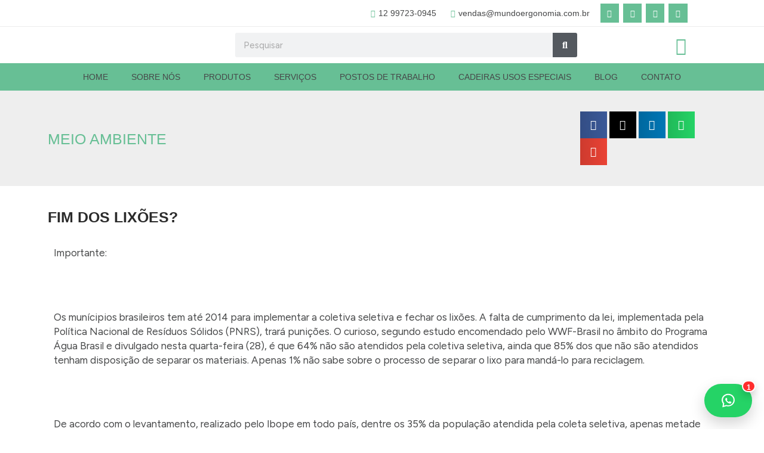

--- FILE ---
content_type: text/html; charset=UTF-8
request_url: https://mundoergonomia.com.br/2012/12/03/fim-dos-lixoes/
body_size: 51717
content:
<!DOCTYPE html>
<html lang="pt-BR">
<head>
<meta charset="UTF-8">
<meta name="viewport" content="width=device-width, initial-scale=1">
	<link rel="profile" href="https://gmpg.org/xfn/11"> 
	<meta name='robots' content='index, follow, max-image-preview:large, max-snippet:-1, max-video-preview:-1' />
	<style>img:is([sizes="auto" i], [sizes^="auto," i]) { contain-intrinsic-size: 3000px 1500px }</style>
	
	<!-- This site is optimized with the Yoast SEO plugin v26.7 - https://yoast.com/wordpress/plugins/seo/ -->
	<title>FIM DOS LIXÕES? - Brasgolden</title>
	<link rel="canonical" href="https://mundoergonomia.com.br/2012/12/03/fim-dos-lixoes/" />
	<meta property="og:locale" content="pt_BR" />
	<meta property="og:type" content="article" />
	<meta property="og:title" content="FIM DOS LIXÕES? - Brasgolden" />
	<meta property="og:description" content="Importante: &nbsp; Os munícipios brasileiros tem até 2014 para implementar a coletiva seletiva e fechar os lixões. A falta de cumprimento da lei, implementada pela Política Nacional de Resíduos Sólidos (PNRS), trará punições. O curioso, segundo estudo encomendado pelo WWF-Brasil no âmbito do Programa Água Brasil e divulgado nesta quarta-feira (28), é que 64% não [&hellip;]" />
	<meta property="og:url" content="https://mundoergonomia.com.br/2012/12/03/fim-dos-lixoes/" />
	<meta property="og:site_name" content="Brasgolden" />
	<meta property="article:published_time" content="2012-12-03T19:05:52+00:00" />
	<meta name="author" content="CELIA WADA" />
	<meta name="twitter:card" content="summary_large_image" />
	<meta name="twitter:label1" content="Escrito por" />
	<meta name="twitter:data1" content="CELIA WADA" />
	<meta name="twitter:label2" content="Est. tempo de leitura" />
	<meta name="twitter:data2" content="2 minutos" />
	<script type="application/ld+json" class="yoast-schema-graph">{"@context":"https://schema.org","@graph":[{"@type":"Article","@id":"https://mundoergonomia.com.br/2012/12/03/fim-dos-lixoes/#article","isPartOf":{"@id":"https://mundoergonomia.com.br/2012/12/03/fim-dos-lixoes/"},"author":{"name":"CELIA WADA","@id":"https://mundoergonomia.com.br/#/schema/person/69ee0aacf301b75c7a5f0af110e74dd1"},"headline":"FIM DOS LIXÕES?","datePublished":"2012-12-03T19:05:52+00:00","mainEntityOfPage":{"@id":"https://mundoergonomia.com.br/2012/12/03/fim-dos-lixoes/"},"wordCount":344,"commentCount":0,"articleSection":["Meio ambiente"],"inLanguage":"pt-BR","potentialAction":[{"@type":"CommentAction","name":"Comment","target":["https://mundoergonomia.com.br/2012/12/03/fim-dos-lixoes/#respond"]}]},{"@type":"WebPage","@id":"https://mundoergonomia.com.br/2012/12/03/fim-dos-lixoes/","url":"https://mundoergonomia.com.br/2012/12/03/fim-dos-lixoes/","name":"FIM DOS LIXÕES? - Brasgolden","isPartOf":{"@id":"https://mundoergonomia.com.br/#website"},"datePublished":"2012-12-03T19:05:52+00:00","author":{"@id":"https://mundoergonomia.com.br/#/schema/person/69ee0aacf301b75c7a5f0af110e74dd1"},"breadcrumb":{"@id":"https://mundoergonomia.com.br/2012/12/03/fim-dos-lixoes/#breadcrumb"},"inLanguage":"pt-BR","potentialAction":[{"@type":"ReadAction","target":["https://mundoergonomia.com.br/2012/12/03/fim-dos-lixoes/"]}]},{"@type":"BreadcrumbList","@id":"https://mundoergonomia.com.br/2012/12/03/fim-dos-lixoes/#breadcrumb","itemListElement":[{"@type":"ListItem","position":1,"name":"Início","item":"https://mundoergonomia.com.br/"},{"@type":"ListItem","position":2,"name":"Informativos","item":"https://mundoergonomia.com.br/informativos/"},{"@type":"ListItem","position":3,"name":"FIM DOS LIXÕES?"}]},{"@type":"WebSite","@id":"https://mundoergonomia.com.br/#website","url":"https://mundoergonomia.com.br/","name":"Brasgolden","description":"","potentialAction":[{"@type":"SearchAction","target":{"@type":"EntryPoint","urlTemplate":"https://mundoergonomia.com.br/?s={search_term_string}"},"query-input":{"@type":"PropertyValueSpecification","valueRequired":true,"valueName":"search_term_string"}}],"inLanguage":"pt-BR"},{"@type":"Person","@id":"https://mundoergonomia.com.br/#/schema/person/69ee0aacf301b75c7a5f0af110e74dd1","name":"CELIA WADA","image":{"@type":"ImageObject","inLanguage":"pt-BR","@id":"https://mundoergonomia.com.br/#/schema/person/image/","url":"https://secure.gravatar.com/avatar/991935b8c9fb7f474355808daf09179e5e56f313192d9ce47d7f792478c1b90c?s=96&d=mm&r=g","contentUrl":"https://secure.gravatar.com/avatar/991935b8c9fb7f474355808daf09179e5e56f313192d9ce47d7f792478c1b90c?s=96&d=mm&r=g","caption":"CELIA WADA"},"url":"https://mundoergonomia.com.br/author/celiawada/"}]}</script>
	<!-- / Yoast SEO plugin. -->


<link rel='dns-prefetch' href='//fonts.googleapis.com' />
<link rel="alternate" type="application/rss+xml" title="Feed para Brasgolden &raquo;" href="https://mundoergonomia.com.br/feed/" />
<link rel="alternate" type="application/rss+xml" title="Feed de comentários para Brasgolden &raquo;" href="https://mundoergonomia.com.br/comments/feed/" />
<link rel="alternate" type="application/rss+xml" title="Feed de comentários para Brasgolden &raquo; FIM DOS LIXÕES?" href="https://mundoergonomia.com.br/2012/12/03/fim-dos-lixoes/feed/" />
		<!-- This site uses the Google Analytics by ExactMetrics plugin v8.11.1 - Using Analytics tracking - https://www.exactmetrics.com/ -->
							<script src="//www.googletagmanager.com/gtag/js?id=G-L8STYMGN8G"  data-cfasync="false" data-wpfc-render="false" async></script>
			<script data-cfasync="false" data-wpfc-render="false">
				var em_version = '8.11.1';
				var em_track_user = true;
				var em_no_track_reason = '';
								var ExactMetricsDefaultLocations = {"page_location":"https:\/\/mundoergonomia.com.br\/2012\/12\/03\/fim-dos-lixoes\/"};
								if ( typeof ExactMetricsPrivacyGuardFilter === 'function' ) {
					var ExactMetricsLocations = (typeof ExactMetricsExcludeQuery === 'object') ? ExactMetricsPrivacyGuardFilter( ExactMetricsExcludeQuery ) : ExactMetricsPrivacyGuardFilter( ExactMetricsDefaultLocations );
				} else {
					var ExactMetricsLocations = (typeof ExactMetricsExcludeQuery === 'object') ? ExactMetricsExcludeQuery : ExactMetricsDefaultLocations;
				}

								var disableStrs = [
										'ga-disable-G-L8STYMGN8G',
									];

				/* Function to detect opted out users */
				function __gtagTrackerIsOptedOut() {
					for (var index = 0; index < disableStrs.length; index++) {
						if (document.cookie.indexOf(disableStrs[index] + '=true') > -1) {
							return true;
						}
					}

					return false;
				}

				/* Disable tracking if the opt-out cookie exists. */
				if (__gtagTrackerIsOptedOut()) {
					for (var index = 0; index < disableStrs.length; index++) {
						window[disableStrs[index]] = true;
					}
				}

				/* Opt-out function */
				function __gtagTrackerOptout() {
					for (var index = 0; index < disableStrs.length; index++) {
						document.cookie = disableStrs[index] + '=true; expires=Thu, 31 Dec 2099 23:59:59 UTC; path=/';
						window[disableStrs[index]] = true;
					}
				}

				if ('undefined' === typeof gaOptout) {
					function gaOptout() {
						__gtagTrackerOptout();
					}
				}
								window.dataLayer = window.dataLayer || [];

				window.ExactMetricsDualTracker = {
					helpers: {},
					trackers: {},
				};
				if (em_track_user) {
					function __gtagDataLayer() {
						dataLayer.push(arguments);
					}

					function __gtagTracker(type, name, parameters) {
						if (!parameters) {
							parameters = {};
						}

						if (parameters.send_to) {
							__gtagDataLayer.apply(null, arguments);
							return;
						}

						if (type === 'event') {
														parameters.send_to = exactmetrics_frontend.v4_id;
							var hookName = name;
							if (typeof parameters['event_category'] !== 'undefined') {
								hookName = parameters['event_category'] + ':' + name;
							}

							if (typeof ExactMetricsDualTracker.trackers[hookName] !== 'undefined') {
								ExactMetricsDualTracker.trackers[hookName](parameters);
							} else {
								__gtagDataLayer('event', name, parameters);
							}
							
						} else {
							__gtagDataLayer.apply(null, arguments);
						}
					}

					__gtagTracker('js', new Date());
					__gtagTracker('set', {
						'developer_id.dNDMyYj': true,
											});
					if ( ExactMetricsLocations.page_location ) {
						__gtagTracker('set', ExactMetricsLocations);
					}
										__gtagTracker('config', 'G-L8STYMGN8G', {"forceSSL":"true","link_attribution":"true"} );
										window.gtag = __gtagTracker;										(function () {
						/* https://developers.google.com/analytics/devguides/collection/analyticsjs/ */
						/* ga and __gaTracker compatibility shim. */
						var noopfn = function () {
							return null;
						};
						var newtracker = function () {
							return new Tracker();
						};
						var Tracker = function () {
							return null;
						};
						var p = Tracker.prototype;
						p.get = noopfn;
						p.set = noopfn;
						p.send = function () {
							var args = Array.prototype.slice.call(arguments);
							args.unshift('send');
							__gaTracker.apply(null, args);
						};
						var __gaTracker = function () {
							var len = arguments.length;
							if (len === 0) {
								return;
							}
							var f = arguments[len - 1];
							if (typeof f !== 'object' || f === null || typeof f.hitCallback !== 'function') {
								if ('send' === arguments[0]) {
									var hitConverted, hitObject = false, action;
									if ('event' === arguments[1]) {
										if ('undefined' !== typeof arguments[3]) {
											hitObject = {
												'eventAction': arguments[3],
												'eventCategory': arguments[2],
												'eventLabel': arguments[4],
												'value': arguments[5] ? arguments[5] : 1,
											}
										}
									}
									if ('pageview' === arguments[1]) {
										if ('undefined' !== typeof arguments[2]) {
											hitObject = {
												'eventAction': 'page_view',
												'page_path': arguments[2],
											}
										}
									}
									if (typeof arguments[2] === 'object') {
										hitObject = arguments[2];
									}
									if (typeof arguments[5] === 'object') {
										Object.assign(hitObject, arguments[5]);
									}
									if ('undefined' !== typeof arguments[1].hitType) {
										hitObject = arguments[1];
										if ('pageview' === hitObject.hitType) {
											hitObject.eventAction = 'page_view';
										}
									}
									if (hitObject) {
										action = 'timing' === arguments[1].hitType ? 'timing_complete' : hitObject.eventAction;
										hitConverted = mapArgs(hitObject);
										__gtagTracker('event', action, hitConverted);
									}
								}
								return;
							}

							function mapArgs(args) {
								var arg, hit = {};
								var gaMap = {
									'eventCategory': 'event_category',
									'eventAction': 'event_action',
									'eventLabel': 'event_label',
									'eventValue': 'event_value',
									'nonInteraction': 'non_interaction',
									'timingCategory': 'event_category',
									'timingVar': 'name',
									'timingValue': 'value',
									'timingLabel': 'event_label',
									'page': 'page_path',
									'location': 'page_location',
									'title': 'page_title',
									'referrer' : 'page_referrer',
								};
								for (arg in args) {
																		if (!(!args.hasOwnProperty(arg) || !gaMap.hasOwnProperty(arg))) {
										hit[gaMap[arg]] = args[arg];
									} else {
										hit[arg] = args[arg];
									}
								}
								return hit;
							}

							try {
								f.hitCallback();
							} catch (ex) {
							}
						};
						__gaTracker.create = newtracker;
						__gaTracker.getByName = newtracker;
						__gaTracker.getAll = function () {
							return [];
						};
						__gaTracker.remove = noopfn;
						__gaTracker.loaded = true;
						window['__gaTracker'] = __gaTracker;
					})();
									} else {
										console.log("");
					(function () {
						function __gtagTracker() {
							return null;
						}

						window['__gtagTracker'] = __gtagTracker;
						window['gtag'] = __gtagTracker;
					})();
									}
			</script>
							<!-- / Google Analytics by ExactMetrics -->
		<script>
window._wpemojiSettings = {"baseUrl":"https:\/\/s.w.org\/images\/core\/emoji\/16.0.1\/72x72\/","ext":".png","svgUrl":"https:\/\/s.w.org\/images\/core\/emoji\/16.0.1\/svg\/","svgExt":".svg","source":{"concatemoji":"https:\/\/mundoergonomia.com.br\/wp-includes\/js\/wp-emoji-release.min.js?ver=6.8.3"}};
/*! This file is auto-generated */
!function(s,n){var o,i,e;function c(e){try{var t={supportTests:e,timestamp:(new Date).valueOf()};sessionStorage.setItem(o,JSON.stringify(t))}catch(e){}}function p(e,t,n){e.clearRect(0,0,e.canvas.width,e.canvas.height),e.fillText(t,0,0);var t=new Uint32Array(e.getImageData(0,0,e.canvas.width,e.canvas.height).data),a=(e.clearRect(0,0,e.canvas.width,e.canvas.height),e.fillText(n,0,0),new Uint32Array(e.getImageData(0,0,e.canvas.width,e.canvas.height).data));return t.every(function(e,t){return e===a[t]})}function u(e,t){e.clearRect(0,0,e.canvas.width,e.canvas.height),e.fillText(t,0,0);for(var n=e.getImageData(16,16,1,1),a=0;a<n.data.length;a++)if(0!==n.data[a])return!1;return!0}function f(e,t,n,a){switch(t){case"flag":return n(e,"\ud83c\udff3\ufe0f\u200d\u26a7\ufe0f","\ud83c\udff3\ufe0f\u200b\u26a7\ufe0f")?!1:!n(e,"\ud83c\udde8\ud83c\uddf6","\ud83c\udde8\u200b\ud83c\uddf6")&&!n(e,"\ud83c\udff4\udb40\udc67\udb40\udc62\udb40\udc65\udb40\udc6e\udb40\udc67\udb40\udc7f","\ud83c\udff4\u200b\udb40\udc67\u200b\udb40\udc62\u200b\udb40\udc65\u200b\udb40\udc6e\u200b\udb40\udc67\u200b\udb40\udc7f");case"emoji":return!a(e,"\ud83e\udedf")}return!1}function g(e,t,n,a){var r="undefined"!=typeof WorkerGlobalScope&&self instanceof WorkerGlobalScope?new OffscreenCanvas(300,150):s.createElement("canvas"),o=r.getContext("2d",{willReadFrequently:!0}),i=(o.textBaseline="top",o.font="600 32px Arial",{});return e.forEach(function(e){i[e]=t(o,e,n,a)}),i}function t(e){var t=s.createElement("script");t.src=e,t.defer=!0,s.head.appendChild(t)}"undefined"!=typeof Promise&&(o="wpEmojiSettingsSupports",i=["flag","emoji"],n.supports={everything:!0,everythingExceptFlag:!0},e=new Promise(function(e){s.addEventListener("DOMContentLoaded",e,{once:!0})}),new Promise(function(t){var n=function(){try{var e=JSON.parse(sessionStorage.getItem(o));if("object"==typeof e&&"number"==typeof e.timestamp&&(new Date).valueOf()<e.timestamp+604800&&"object"==typeof e.supportTests)return e.supportTests}catch(e){}return null}();if(!n){if("undefined"!=typeof Worker&&"undefined"!=typeof OffscreenCanvas&&"undefined"!=typeof URL&&URL.createObjectURL&&"undefined"!=typeof Blob)try{var e="postMessage("+g.toString()+"("+[JSON.stringify(i),f.toString(),p.toString(),u.toString()].join(",")+"));",a=new Blob([e],{type:"text/javascript"}),r=new Worker(URL.createObjectURL(a),{name:"wpTestEmojiSupports"});return void(r.onmessage=function(e){c(n=e.data),r.terminate(),t(n)})}catch(e){}c(n=g(i,f,p,u))}t(n)}).then(function(e){for(var t in e)n.supports[t]=e[t],n.supports.everything=n.supports.everything&&n.supports[t],"flag"!==t&&(n.supports.everythingExceptFlag=n.supports.everythingExceptFlag&&n.supports[t]);n.supports.everythingExceptFlag=n.supports.everythingExceptFlag&&!n.supports.flag,n.DOMReady=!1,n.readyCallback=function(){n.DOMReady=!0}}).then(function(){return e}).then(function(){var e;n.supports.everything||(n.readyCallback(),(e=n.source||{}).concatemoji?t(e.concatemoji):e.wpemoji&&e.twemoji&&(t(e.twemoji),t(e.wpemoji)))}))}((window,document),window._wpemojiSettings);
</script>

<link rel='stylesheet' id='astra-theme-css-css' href='https://mundoergonomia.com.br/wp-content/themes/astra/assets/css/minified/style.min.css?ver=4.11.15' media='all' />
<style id='astra-theme-css-inline-css'>
.ast-no-sidebar .entry-content .alignfull {margin-left: calc( -50vw + 50%);margin-right: calc( -50vw + 50%);max-width: 100vw;width: 100vw;}.ast-no-sidebar .entry-content .alignwide {margin-left: calc(-41vw + 50%);margin-right: calc(-41vw + 50%);max-width: unset;width: unset;}.ast-no-sidebar .entry-content .alignfull .alignfull,.ast-no-sidebar .entry-content .alignfull .alignwide,.ast-no-sidebar .entry-content .alignwide .alignfull,.ast-no-sidebar .entry-content .alignwide .alignwide,.ast-no-sidebar .entry-content .wp-block-column .alignfull,.ast-no-sidebar .entry-content .wp-block-column .alignwide{width: 100%;margin-left: auto;margin-right: auto;}.wp-block-gallery,.blocks-gallery-grid {margin: 0;}.wp-block-separator {max-width: 100px;}.wp-block-separator.is-style-wide,.wp-block-separator.is-style-dots {max-width: none;}.entry-content .has-2-columns .wp-block-column:first-child {padding-right: 10px;}.entry-content .has-2-columns .wp-block-column:last-child {padding-left: 10px;}@media (max-width: 782px) {.entry-content .wp-block-columns .wp-block-column {flex-basis: 100%;}.entry-content .has-2-columns .wp-block-column:first-child {padding-right: 0;}.entry-content .has-2-columns .wp-block-column:last-child {padding-left: 0;}}body .entry-content .wp-block-latest-posts {margin-left: 0;}body .entry-content .wp-block-latest-posts li {list-style: none;}.ast-no-sidebar .ast-container .entry-content .wp-block-latest-posts {margin-left: 0;}.ast-header-break-point .entry-content .alignwide {margin-left: auto;margin-right: auto;}.entry-content .blocks-gallery-item img {margin-bottom: auto;}.wp-block-pullquote {border-top: 4px solid #555d66;border-bottom: 4px solid #555d66;color: #40464d;}:root{--ast-post-nav-space:0;--ast-container-default-xlg-padding:6.67em;--ast-container-default-lg-padding:5.67em;--ast-container-default-slg-padding:4.34em;--ast-container-default-md-padding:3.34em;--ast-container-default-sm-padding:6.67em;--ast-container-default-xs-padding:2.4em;--ast-container-default-xxs-padding:1.4em;--ast-code-block-background:#EEEEEE;--ast-comment-inputs-background:#FAFAFA;--ast-normal-container-width:1200px;--ast-narrow-container-width:750px;--ast-blog-title-font-weight:normal;--ast-blog-meta-weight:inherit;--ast-global-color-primary:var(--ast-global-color-5);--ast-global-color-secondary:var(--ast-global-color-4);--ast-global-color-alternate-background:var(--ast-global-color-7);--ast-global-color-subtle-background:var(--ast-global-color-6);--ast-bg-style-guide:#F8FAFC;--ast-shadow-style-guide:0px 0px 4px 0 #00000057;--ast-global-dark-bg-style:#fff;--ast-global-dark-lfs:#fbfbfb;--ast-widget-bg-color:#fafafa;--ast-wc-container-head-bg-color:#fbfbfb;--ast-title-layout-bg:#eeeeee;--ast-search-border-color:#e7e7e7;--ast-lifter-hover-bg:#e6e6e6;--ast-gallery-block-color:#000;--srfm-color-input-label:var(--ast-global-color-2);}html{font-size:93.75%;}a,.page-title{color:#67bf95;}a:hover,a:focus{color:var(--ast-global-color-1);}body,button,input,select,textarea,.ast-button,.ast-custom-button{font-family:'Figtree',sans-serif;font-weight:400;font-size:15px;font-size:1rem;line-height:var(--ast-body-line-height,1.65em);}blockquote{color:var(--ast-global-color-3);}h1,h2,h3,h4,h5,h6,.entry-content :where(h1,h2,h3,h4,h5,h6),.site-title,.site-title a{font-family:'Figtree',sans-serif;font-weight:400;}.ast-site-identity .site-title a{color:var(--ast-global-color-2);}.site-title{font-size:35px;font-size:2.3333333333333rem;display:block;}.site-header .site-description{font-size:15px;font-size:1rem;display:none;}.entry-title{font-size:26px;font-size:1.7333333333333rem;}.archive .ast-article-post .ast-article-inner,.blog .ast-article-post .ast-article-inner,.archive .ast-article-post .ast-article-inner:hover,.blog .ast-article-post .ast-article-inner:hover{overflow:hidden;}h1,.entry-content :where(h1){font-size:40px;font-size:2.6666666666667rem;font-weight:400;font-family:Helvetica,Verdana,Arial,sans-serif;line-height:1.4em;}h2,.entry-content :where(h2){font-size:32px;font-size:2.1333333333333rem;font-family:'Figtree',sans-serif;line-height:1.3em;}h3,.entry-content :where(h3){font-size:26px;font-size:1.7333333333333rem;font-family:'Figtree',sans-serif;line-height:1.3em;}h4,.entry-content :where(h4){font-size:24px;font-size:1.6rem;line-height:1.2em;font-family:'Figtree',sans-serif;}h5,.entry-content :where(h5){font-size:20px;font-size:1.3333333333333rem;line-height:1.2em;font-family:'Figtree',sans-serif;}h6,.entry-content :where(h6){font-size:16px;font-size:1.0666666666667rem;line-height:1.25em;font-family:'Figtree',sans-serif;}::selection{background-color:var(--ast-global-color-0);color:#ffffff;}body,h1,h2,h3,h4,h5,h6,.entry-title a,.entry-content :where(h1,h2,h3,h4,h5,h6){color:var(--ast-global-color-3);}.tagcloud a:hover,.tagcloud a:focus,.tagcloud a.current-item{color:#000000;border-color:#67bf95;background-color:#67bf95;}input:focus,input[type="text"]:focus,input[type="email"]:focus,input[type="url"]:focus,input[type="password"]:focus,input[type="reset"]:focus,input[type="search"]:focus,textarea:focus{border-color:#67bf95;}input[type="radio"]:checked,input[type=reset],input[type="checkbox"]:checked,input[type="checkbox"]:hover:checked,input[type="checkbox"]:focus:checked,input[type=range]::-webkit-slider-thumb{border-color:#67bf95;background-color:#67bf95;box-shadow:none;}.site-footer a:hover + .post-count,.site-footer a:focus + .post-count{background:#67bf95;border-color:#67bf95;}.single .nav-links .nav-previous,.single .nav-links .nav-next{color:#67bf95;}.entry-meta,.entry-meta *{line-height:1.45;color:#67bf95;}.entry-meta a:not(.ast-button):hover,.entry-meta a:not(.ast-button):hover *,.entry-meta a:not(.ast-button):focus,.entry-meta a:not(.ast-button):focus *,.page-links > .page-link,.page-links .page-link:hover,.post-navigation a:hover{color:var(--ast-global-color-1);}#cat option,.secondary .calendar_wrap thead a,.secondary .calendar_wrap thead a:visited{color:#67bf95;}.secondary .calendar_wrap #today,.ast-progress-val span{background:#67bf95;}.secondary a:hover + .post-count,.secondary a:focus + .post-count{background:#67bf95;border-color:#67bf95;}.calendar_wrap #today > a{color:#000000;}.page-links .page-link,.single .post-navigation a{color:#67bf95;}.ast-search-menu-icon .search-form button.search-submit{padding:0 4px;}.ast-search-menu-icon form.search-form{padding-right:0;}.ast-header-search .ast-search-menu-icon.ast-dropdown-active .search-form,.ast-header-search .ast-search-menu-icon.ast-dropdown-active .search-field:focus{transition:all 0.2s;}.search-form input.search-field:focus{outline:none;}.widget-title,.widget .wp-block-heading{font-size:21px;font-size:1.4rem;color:var(--ast-global-color-3);}.ast-search-menu-icon.slide-search a:focus-visible:focus-visible,.astra-search-icon:focus-visible,#close:focus-visible,a:focus-visible,.ast-menu-toggle:focus-visible,.site .skip-link:focus-visible,.wp-block-loginout input:focus-visible,.wp-block-search.wp-block-search__button-inside .wp-block-search__inside-wrapper,.ast-header-navigation-arrow:focus-visible,.woocommerce .wc-proceed-to-checkout > .checkout-button:focus-visible,.woocommerce .woocommerce-MyAccount-navigation ul li a:focus-visible,.ast-orders-table__row .ast-orders-table__cell:focus-visible,.woocommerce .woocommerce-order-details .order-again > .button:focus-visible,.woocommerce .woocommerce-message a.button.wc-forward:focus-visible,.woocommerce #minus_qty:focus-visible,.woocommerce #plus_qty:focus-visible,a#ast-apply-coupon:focus-visible,.woocommerce .woocommerce-info a:focus-visible,.woocommerce .astra-shop-summary-wrap a:focus-visible,.woocommerce a.wc-forward:focus-visible,#ast-apply-coupon:focus-visible,.woocommerce-js .woocommerce-mini-cart-item a.remove:focus-visible,#close:focus-visible,.button.search-submit:focus-visible,#search_submit:focus,.normal-search:focus-visible,.ast-header-account-wrap:focus-visible,.woocommerce .ast-on-card-button.ast-quick-view-trigger:focus,.astra-cart-drawer-close:focus,.ast-single-variation:focus,.ast-woocommerce-product-gallery__image:focus,.ast-button:focus,.woocommerce-product-gallery--with-images [data-controls="prev"]:focus-visible,.woocommerce-product-gallery--with-images [data-controls="next"]:focus-visible{outline-style:dotted;outline-color:inherit;outline-width:thin;}input:focus,input[type="text"]:focus,input[type="email"]:focus,input[type="url"]:focus,input[type="password"]:focus,input[type="reset"]:focus,input[type="search"]:focus,input[type="number"]:focus,textarea:focus,.wp-block-search__input:focus,[data-section="section-header-mobile-trigger"] .ast-button-wrap .ast-mobile-menu-trigger-minimal:focus,.ast-mobile-popup-drawer.active .menu-toggle-close:focus,.woocommerce-ordering select.orderby:focus,#ast-scroll-top:focus,#coupon_code:focus,.woocommerce-page #comment:focus,.woocommerce #reviews #respond input#submit:focus,.woocommerce a.add_to_cart_button:focus,.woocommerce .button.single_add_to_cart_button:focus,.woocommerce .woocommerce-cart-form button:focus,.woocommerce .woocommerce-cart-form__cart-item .quantity .qty:focus,.woocommerce .woocommerce-billing-fields .woocommerce-billing-fields__field-wrapper .woocommerce-input-wrapper > .input-text:focus,.woocommerce #order_comments:focus,.woocommerce #place_order:focus,.woocommerce .woocommerce-address-fields .woocommerce-address-fields__field-wrapper .woocommerce-input-wrapper > .input-text:focus,.woocommerce .woocommerce-MyAccount-content form button:focus,.woocommerce .woocommerce-MyAccount-content .woocommerce-EditAccountForm .woocommerce-form-row .woocommerce-Input.input-text:focus,.woocommerce .ast-woocommerce-container .woocommerce-pagination ul.page-numbers li a:focus,body #content .woocommerce form .form-row .select2-container--default .select2-selection--single:focus,#ast-coupon-code:focus,.woocommerce.woocommerce-js .quantity input[type=number]:focus,.woocommerce-js .woocommerce-mini-cart-item .quantity input[type=number]:focus,.woocommerce p#ast-coupon-trigger:focus{border-style:dotted;border-color:inherit;border-width:thin;}input{outline:none;}.woocommerce-js input[type=text]:focus,.woocommerce-js input[type=email]:focus,.woocommerce-js textarea:focus,input[type=number]:focus,.comments-area textarea#comment:focus,.comments-area textarea#comment:active,.comments-area .ast-comment-formwrap input[type="text"]:focus,.comments-area .ast-comment-formwrap input[type="text"]:active{outline-style:unset;outline-color:inherit;outline-width:thin;}.main-header-menu .menu-link,.ast-header-custom-item a{color:var(--ast-global-color-3);}.main-header-menu .menu-item:hover > .menu-link,.main-header-menu .menu-item:hover > .ast-menu-toggle,.main-header-menu .ast-masthead-custom-menu-items a:hover,.main-header-menu .menu-item.focus > .menu-link,.main-header-menu .menu-item.focus > .ast-menu-toggle,.main-header-menu .current-menu-item > .menu-link,.main-header-menu .current-menu-ancestor > .menu-link,.main-header-menu .current-menu-item > .ast-menu-toggle,.main-header-menu .current-menu-ancestor > .ast-menu-toggle{color:#67bf95;}.header-main-layout-3 .ast-main-header-bar-alignment{margin-right:auto;}.header-main-layout-2 .site-header-section-left .ast-site-identity{text-align:left;}.ast-logo-title-inline .site-logo-img{padding-right:1em;}body .ast-oembed-container *{position:absolute;top:0;width:100%;height:100%;left:0;}body .wp-block-embed-pocket-casts .ast-oembed-container *{position:unset;}.ast-header-break-point .ast-mobile-menu-buttons-minimal.menu-toggle{background:transparent;color:var(--ast-global-color-0);}.ast-header-break-point .ast-mobile-menu-buttons-outline.menu-toggle{background:transparent;border:1px solid var(--ast-global-color-0);color:var(--ast-global-color-0);}.ast-header-break-point .ast-mobile-menu-buttons-fill.menu-toggle{background:var(--ast-global-color-0);}.ast-single-post-featured-section + article {margin-top: 2em;}.site-content .ast-single-post-featured-section img {width: 100%;overflow: hidden;object-fit: cover;}.site > .ast-single-related-posts-container {margin-top: 0;}@media (min-width: 769px) {.ast-desktop .ast-container--narrow {max-width: var(--ast-narrow-container-width);margin: 0 auto;}}.ast-page-builder-template .hentry {margin: 0;}.ast-page-builder-template .site-content > .ast-container {max-width: 100%;padding: 0;}.ast-page-builder-template .site .site-content #primary {padding: 0;margin: 0;}.ast-page-builder-template .no-results {text-align: center;margin: 4em auto;}.ast-page-builder-template .ast-pagination {padding: 2em;}.ast-page-builder-template .entry-header.ast-no-title.ast-no-thumbnail {margin-top: 0;}.ast-page-builder-template .entry-header.ast-header-without-markup {margin-top: 0;margin-bottom: 0;}.ast-page-builder-template .entry-header.ast-no-title.ast-no-meta {margin-bottom: 0;}.ast-page-builder-template.single .post-navigation {padding-bottom: 2em;}.ast-page-builder-template.single-post .site-content > .ast-container {max-width: 100%;}.ast-page-builder-template .entry-header {margin-top: 4em;margin-left: auto;margin-right: auto;padding-left: 20px;padding-right: 20px;}.single.ast-page-builder-template .entry-header {padding-left: 20px;padding-right: 20px;}.ast-page-builder-template .ast-archive-description {margin: 4em auto 0;padding-left: 20px;padding-right: 20px;}.ast-page-builder-template.ast-no-sidebar .entry-content .alignwide {margin-left: 0;margin-right: 0;}.footer-adv .footer-adv-overlay{border-top-style:solid;border-top-color:#7a7a7a;}@media( max-width: 420px ) {.single .nav-links .nav-previous,.single .nav-links .nav-next {width: 100%;text-align: center;}}.wp-block-buttons.aligncenter{justify-content:center;}@media (max-width:782px){.entry-content .wp-block-columns .wp-block-column{margin-left:0px;}}.wp-block-image.aligncenter{margin-left:auto;margin-right:auto;}.wp-block-table.aligncenter{margin-left:auto;margin-right:auto;}.wp-block-buttons .wp-block-button.is-style-outline .wp-block-button__link.wp-element-button,.ast-outline-button,.wp-block-uagb-buttons-child .uagb-buttons-repeater.ast-outline-button{border-top-width:2px;border-right-width:2px;border-bottom-width:2px;border-left-width:2px;font-family:inherit;font-weight:inherit;line-height:1em;}.wp-block-button .wp-block-button__link.wp-element-button.is-style-outline:not(.has-background),.wp-block-button.is-style-outline>.wp-block-button__link.wp-element-button:not(.has-background),.ast-outline-button{background-color:transparent;}.entry-content[data-ast-blocks-layout] > figure{margin-bottom:1em;}.elementor-widget-container .elementor-loop-container .e-loop-item[data-elementor-type="loop-item"]{width:100%;}.review-rating{display:flex;align-items:center;order:2;}@media (max-width:768px){.ast-left-sidebar #content > .ast-container{display:flex;flex-direction:column-reverse;width:100%;}.ast-separate-container .ast-article-post,.ast-separate-container .ast-article-single{padding:1.5em 2.14em;}.ast-author-box img.avatar{margin:20px 0 0 0;}}@media (min-width:769px){.ast-separate-container.ast-right-sidebar #primary,.ast-separate-container.ast-left-sidebar #primary{border:0;}.search-no-results.ast-separate-container #primary{margin-bottom:4em;}}.elementor-widget-button .elementor-button{border-style:solid;text-decoration:none;border-top-width:0;border-right-width:0;border-left-width:0;border-bottom-width:0;}body .elementor-button.elementor-size-sm,body .elementor-button.elementor-size-xs,body .elementor-button.elementor-size-md,body .elementor-button.elementor-size-lg,body .elementor-button.elementor-size-xl,body .elementor-button{padding-top:10px;padding-right:40px;padding-bottom:10px;padding-left:40px;}.elementor-widget-button .elementor-button{border-color:var(--ast-global-color-0);background-color:var(--ast-global-color-0);}.elementor-widget-button .elementor-button:hover,.elementor-widget-button .elementor-button:focus{color:#ffffff;background-color:var(--ast-global-color-1);border-color:var(--ast-global-color-1);}.wp-block-button .wp-block-button__link ,.elementor-widget-button .elementor-button,.elementor-widget-button .elementor-button:visited{color:#ffffff;}.elementor-widget-button .elementor-button{line-height:1em;}.wp-block-button .wp-block-button__link:hover,.wp-block-button .wp-block-button__link:focus{color:#ffffff;background-color:var(--ast-global-color-1);border-color:var(--ast-global-color-1);}.elementor-widget-heading h1.elementor-heading-title{line-height:1.4em;}.elementor-widget-heading h2.elementor-heading-title{line-height:1.3em;}.elementor-widget-heading h3.elementor-heading-title{line-height:1.3em;}.elementor-widget-heading h4.elementor-heading-title{line-height:1.2em;}.elementor-widget-heading h5.elementor-heading-title{line-height:1.2em;}.elementor-widget-heading h6.elementor-heading-title{line-height:1.25em;}.wp-block-button .wp-block-button__link{border-top-width:0;border-right-width:0;border-left-width:0;border-bottom-width:0;border-color:var(--ast-global-color-0);background-color:var(--ast-global-color-0);color:#ffffff;font-family:inherit;font-weight:inherit;line-height:1em;padding-top:10px;padding-right:40px;padding-bottom:10px;padding-left:40px;}.menu-toggle,button,.ast-button,.ast-custom-button,.button,input#submit,input[type="button"],input[type="submit"],input[type="reset"]{border-style:solid;border-top-width:0;border-right-width:0;border-left-width:0;border-bottom-width:0;color:#ffffff;border-color:var(--ast-global-color-0);background-color:var(--ast-global-color-0);padding-top:10px;padding-right:40px;padding-bottom:10px;padding-left:40px;font-family:inherit;font-weight:inherit;line-height:1em;}button:focus,.menu-toggle:hover,button:hover,.ast-button:hover,.ast-custom-button:hover .button:hover,.ast-custom-button:hover ,input[type=reset]:hover,input[type=reset]:focus,input#submit:hover,input#submit:focus,input[type="button"]:hover,input[type="button"]:focus,input[type="submit"]:hover,input[type="submit"]:focus{color:#ffffff;background-color:var(--ast-global-color-1);border-color:var(--ast-global-color-1);}@media (max-width:768px){.ast-mobile-header-stack .main-header-bar .ast-search-menu-icon{display:inline-block;}.ast-header-break-point.ast-header-custom-item-outside .ast-mobile-header-stack .main-header-bar .ast-search-icon{margin:0;}.ast-comment-avatar-wrap img{max-width:2.5em;}.ast-comment-meta{padding:0 1.8888em 1.3333em;}.ast-separate-container .ast-comment-list li.depth-1{padding:1.5em 2.14em;}.ast-separate-container .comment-respond{padding:2em 2.14em;}}@media (min-width:544px){.ast-container{max-width:100%;}}@media (max-width:544px){.ast-separate-container .ast-article-post,.ast-separate-container .ast-article-single,.ast-separate-container .comments-title,.ast-separate-container .ast-archive-description{padding:1.5em 1em;}.ast-separate-container #content .ast-container{padding-left:0.54em;padding-right:0.54em;}.ast-separate-container .ast-comment-list .bypostauthor{padding:.5em;}.ast-search-menu-icon.ast-dropdown-active .search-field{width:170px;}.site-branding img,.site-header .site-logo-img .custom-logo-link img{max-width:100%;}} #ast-mobile-header .ast-site-header-cart-li a{pointer-events:none;}.ast-no-sidebar.ast-separate-container .entry-content .alignfull {margin-left: -6.67em;margin-right: -6.67em;width: auto;}@media (max-width: 1200px) {.ast-no-sidebar.ast-separate-container .entry-content .alignfull {margin-left: -2.4em;margin-right: -2.4em;}}@media (max-width: 768px) {.ast-no-sidebar.ast-separate-container .entry-content .alignfull {margin-left: -2.14em;margin-right: -2.14em;}}@media (max-width: 544px) {.ast-no-sidebar.ast-separate-container .entry-content .alignfull {margin-left: -1em;margin-right: -1em;}}.ast-no-sidebar.ast-separate-container .entry-content .alignwide {margin-left: -20px;margin-right: -20px;}.ast-no-sidebar.ast-separate-container .entry-content .wp-block-column .alignfull,.ast-no-sidebar.ast-separate-container .entry-content .wp-block-column .alignwide {margin-left: auto;margin-right: auto;width: 100%;}@media (max-width:768px){.site-title{display:block;}.site-header .site-description{display:none;}h1,.entry-content :where(h1){font-size:30px;}h2,.entry-content :where(h2){font-size:25px;}h3,.entry-content :where(h3){font-size:20px;}}@media (max-width:544px){.site-title{display:block;}.site-header .site-description{display:none;}h1,.entry-content :where(h1){font-size:30px;}h2,.entry-content :where(h2){font-size:25px;}h3,.entry-content :where(h3){font-size:20px;}}@media (max-width:768px){html{font-size:85.5%;}}@media (max-width:544px){html{font-size:85.5%;}}@media (min-width:769px){.ast-container{max-width:1240px;}}@font-face {font-family: "Astra";src: url(https://mundoergonomia.com.br/wp-content/themes/astra/assets/fonts/astra.woff) format("woff"),url(https://mundoergonomia.com.br/wp-content/themes/astra/assets/fonts/astra.ttf) format("truetype"),url(https://mundoergonomia.com.br/wp-content/themes/astra/assets/fonts/astra.svg#astra) format("svg");font-weight: normal;font-style: normal;font-display: fallback;}@media (max-width:921px) {.main-header-bar .main-header-bar-navigation{display:none;}}@media (min-width:769px){.single-post .site-content > .ast-container{max-width:1200px;}}.ast-desktop .main-header-menu.submenu-with-border .sub-menu,.ast-desktop .main-header-menu.submenu-with-border .astra-full-megamenu-wrapper{border-color:var(--ast-global-color-0);}.ast-desktop .main-header-menu.submenu-with-border .sub-menu{border-top-width:2px;border-style:solid;}.ast-desktop .main-header-menu.submenu-with-border .sub-menu .sub-menu{top:-2px;}.ast-desktop .main-header-menu.submenu-with-border .sub-menu .menu-link,.ast-desktop .main-header-menu.submenu-with-border .children .menu-link{border-bottom-width:0px;border-style:solid;border-color:#eaeaea;}@media (min-width:769px){.main-header-menu .sub-menu .menu-item.ast-left-align-sub-menu:hover > .sub-menu,.main-header-menu .sub-menu .menu-item.ast-left-align-sub-menu.focus > .sub-menu{margin-left:-0px;}}.ast-small-footer{border-top-style:solid;border-top-width:1px;border-top-color:#7a7a7a;}.ast-small-footer-wrap{text-align:center;}.site .comments-area{padding-bottom:3em;}.ast-header-break-point.ast-header-custom-item-inside .main-header-bar .main-header-bar-navigation .ast-search-icon {display: none;}.ast-header-break-point.ast-header-custom-item-inside .main-header-bar .ast-search-menu-icon .search-form {padding: 0;display: block;overflow: hidden;}.ast-header-break-point .ast-header-custom-item .widget:last-child {margin-bottom: 1em;}.ast-header-custom-item .widget {margin: 0.5em;display: inline-block;vertical-align: middle;}.ast-header-custom-item .widget p {margin-bottom: 0;}.ast-header-custom-item .widget li {width: auto;}.ast-header-custom-item-inside .button-custom-menu-item .menu-link {display: none;}.ast-header-custom-item-inside.ast-header-break-point .button-custom-menu-item .ast-custom-button-link {display: none;}.ast-header-custom-item-inside.ast-header-break-point .button-custom-menu-item .menu-link {display: block;}.ast-header-break-point.ast-header-custom-item-outside .main-header-bar .ast-search-icon {margin-right: 1em;}.ast-header-break-point.ast-header-custom-item-inside .main-header-bar .ast-search-menu-icon .search-field,.ast-header-break-point.ast-header-custom-item-inside .main-header-bar .ast-search-menu-icon.ast-inline-search .search-field {width: 100%;padding-right: 5.5em;}.ast-header-break-point.ast-header-custom-item-inside .main-header-bar .ast-search-menu-icon .search-submit {display: block;position: absolute;height: 100%;top: 0;right: 0;padding: 0 1em;border-radius: 0;}.ast-header-break-point .ast-header-custom-item .ast-masthead-custom-menu-items {padding-left: 20px;padding-right: 20px;margin-bottom: 1em;margin-top: 1em;}.ast-header-custom-item-inside.ast-header-break-point .button-custom-menu-item {padding-left: 0;padding-right: 0;margin-top: 0;margin-bottom: 0;}.astra-icon-down_arrow::after {content: "\e900";font-family: Astra;}.astra-icon-close::after {content: "\e5cd";font-family: Astra;}.astra-icon-drag_handle::after {content: "\e25d";font-family: Astra;}.astra-icon-format_align_justify::after {content: "\e235";font-family: Astra;}.astra-icon-menu::after {content: "\e5d2";font-family: Astra;}.astra-icon-reorder::after {content: "\e8fe";font-family: Astra;}.astra-icon-search::after {content: "\e8b6";font-family: Astra;}.astra-icon-zoom_in::after {content: "\e56b";font-family: Astra;}.astra-icon-check-circle::after {content: "\e901";font-family: Astra;}.astra-icon-shopping-cart::after {content: "\f07a";font-family: Astra;}.astra-icon-shopping-bag::after {content: "\f290";font-family: Astra;}.astra-icon-shopping-basket::after {content: "\f291";font-family: Astra;}.astra-icon-circle-o::after {content: "\e903";font-family: Astra;}.astra-icon-certificate::after {content: "\e902";font-family: Astra;}blockquote {padding: 1.2em;}:root .has-ast-global-color-0-color{color:var(--ast-global-color-0);}:root .has-ast-global-color-0-background-color{background-color:var(--ast-global-color-0);}:root .wp-block-button .has-ast-global-color-0-color{color:var(--ast-global-color-0);}:root .wp-block-button .has-ast-global-color-0-background-color{background-color:var(--ast-global-color-0);}:root .has-ast-global-color-1-color{color:var(--ast-global-color-1);}:root .has-ast-global-color-1-background-color{background-color:var(--ast-global-color-1);}:root .wp-block-button .has-ast-global-color-1-color{color:var(--ast-global-color-1);}:root .wp-block-button .has-ast-global-color-1-background-color{background-color:var(--ast-global-color-1);}:root .has-ast-global-color-2-color{color:var(--ast-global-color-2);}:root .has-ast-global-color-2-background-color{background-color:var(--ast-global-color-2);}:root .wp-block-button .has-ast-global-color-2-color{color:var(--ast-global-color-2);}:root .wp-block-button .has-ast-global-color-2-background-color{background-color:var(--ast-global-color-2);}:root .has-ast-global-color-3-color{color:var(--ast-global-color-3);}:root .has-ast-global-color-3-background-color{background-color:var(--ast-global-color-3);}:root .wp-block-button .has-ast-global-color-3-color{color:var(--ast-global-color-3);}:root .wp-block-button .has-ast-global-color-3-background-color{background-color:var(--ast-global-color-3);}:root .has-ast-global-color-4-color{color:var(--ast-global-color-4);}:root .has-ast-global-color-4-background-color{background-color:var(--ast-global-color-4);}:root .wp-block-button .has-ast-global-color-4-color{color:var(--ast-global-color-4);}:root .wp-block-button .has-ast-global-color-4-background-color{background-color:var(--ast-global-color-4);}:root .has-ast-global-color-5-color{color:var(--ast-global-color-5);}:root .has-ast-global-color-5-background-color{background-color:var(--ast-global-color-5);}:root .wp-block-button .has-ast-global-color-5-color{color:var(--ast-global-color-5);}:root .wp-block-button .has-ast-global-color-5-background-color{background-color:var(--ast-global-color-5);}:root .has-ast-global-color-6-color{color:var(--ast-global-color-6);}:root .has-ast-global-color-6-background-color{background-color:var(--ast-global-color-6);}:root .wp-block-button .has-ast-global-color-6-color{color:var(--ast-global-color-6);}:root .wp-block-button .has-ast-global-color-6-background-color{background-color:var(--ast-global-color-6);}:root .has-ast-global-color-7-color{color:var(--ast-global-color-7);}:root .has-ast-global-color-7-background-color{background-color:var(--ast-global-color-7);}:root .wp-block-button .has-ast-global-color-7-color{color:var(--ast-global-color-7);}:root .wp-block-button .has-ast-global-color-7-background-color{background-color:var(--ast-global-color-7);}:root .has-ast-global-color-8-color{color:var(--ast-global-color-8);}:root .has-ast-global-color-8-background-color{background-color:var(--ast-global-color-8);}:root .wp-block-button .has-ast-global-color-8-color{color:var(--ast-global-color-8);}:root .wp-block-button .has-ast-global-color-8-background-color{background-color:var(--ast-global-color-8);}:root{--ast-global-color-0:#000000;--ast-global-color-1:#3a3a3a;--ast-global-color-2:#3a3a3a;--ast-global-color-3:#4B4F58;--ast-global-color-4:#F5F5F5;--ast-global-color-5:#FFFFFF;--ast-global-color-6:#F2F5F7;--ast-global-color-7:#424242;--ast-global-color-8:#000000;}:root {--ast-border-color : #dddddd;}.ast-single-entry-banner {-js-display: flex;display: flex;flex-direction: column;justify-content: center;text-align: center;position: relative;background: var(--ast-title-layout-bg);}.ast-single-entry-banner[data-banner-layout="layout-1"] {max-width: 1200px;background: inherit;padding: 20px 0;}.ast-single-entry-banner[data-banner-width-type="custom"] {margin: 0 auto;width: 100%;}.ast-single-entry-banner + .site-content .entry-header {margin-bottom: 0;}.site .ast-author-avatar {--ast-author-avatar-size: ;}a.ast-underline-text {text-decoration: underline;}.ast-container > .ast-terms-link {position: relative;display: block;}a.ast-button.ast-badge-tax {padding: 4px 8px;border-radius: 3px;font-size: inherit;}header.entry-header{text-align:left;}header.entry-header > *:not(:last-child){margin-bottom:10px;}@media (max-width:768px){header.entry-header{text-align:left;}}@media (max-width:544px){header.entry-header{text-align:left;}}.ast-archive-entry-banner {-js-display: flex;display: flex;flex-direction: column;justify-content: center;text-align: center;position: relative;background: var(--ast-title-layout-bg);}.ast-archive-entry-banner[data-banner-width-type="custom"] {margin: 0 auto;width: 100%;}.ast-archive-entry-banner[data-banner-layout="layout-1"] {background: inherit;padding: 20px 0;text-align: left;}body.archive .ast-archive-description{max-width:1200px;width:100%;text-align:left;padding-top:3em;padding-right:3em;padding-bottom:3em;padding-left:3em;}body.archive .ast-archive-description .ast-archive-title,body.archive .ast-archive-description .ast-archive-title *{font-size:40px;font-size:2.6666666666667rem;}body.archive .ast-archive-description > *:not(:last-child){margin-bottom:10px;}@media (max-width:768px){body.archive .ast-archive-description{text-align:left;}}@media (max-width:544px){body.archive .ast-archive-description{text-align:left;}}.ast-breadcrumbs .trail-browse,.ast-breadcrumbs .trail-items,.ast-breadcrumbs .trail-items li{display:inline-block;margin:0;padding:0;border:none;background:inherit;text-indent:0;text-decoration:none;}.ast-breadcrumbs .trail-browse{font-size:inherit;font-style:inherit;font-weight:inherit;color:inherit;}.ast-breadcrumbs .trail-items{list-style:none;}.trail-items li::after{padding:0 0.3em;content:"\00bb";}.trail-items li:last-of-type::after{display:none;}h1,h2,h3,h4,h5,h6,.entry-content :where(h1,h2,h3,h4,h5,h6){color:var(--ast-global-color-2);}.elementor-posts-container [CLASS*="ast-width-"]{width:100%;}.elementor-template-full-width .ast-container{display:block;}.elementor-screen-only,.screen-reader-text,.screen-reader-text span,.ui-helper-hidden-accessible{top:0 !important;}@media (max-width:544px){.elementor-element .elementor-wc-products .woocommerce[class*="columns-"] ul.products li.product{width:auto;margin:0;}.elementor-element .woocommerce .woocommerce-result-count{float:none;}}.ast-header-break-point .main-header-bar{border-bottom-width:1px;}@media (min-width:769px){.main-header-bar{border-bottom-width:1px;}}.main-header-menu .menu-item, #astra-footer-menu .menu-item, .main-header-bar .ast-masthead-custom-menu-items{-js-display:flex;display:flex;-webkit-box-pack:center;-webkit-justify-content:center;-moz-box-pack:center;-ms-flex-pack:center;justify-content:center;-webkit-box-orient:vertical;-webkit-box-direction:normal;-webkit-flex-direction:column;-moz-box-orient:vertical;-moz-box-direction:normal;-ms-flex-direction:column;flex-direction:column;}.main-header-menu > .menu-item > .menu-link, #astra-footer-menu > .menu-item > .menu-link{height:100%;-webkit-box-align:center;-webkit-align-items:center;-moz-box-align:center;-ms-flex-align:center;align-items:center;-js-display:flex;display:flex;}.ast-primary-menu-disabled .main-header-bar .ast-masthead-custom-menu-items{flex:unset;}.main-header-menu .sub-menu .menu-item.menu-item-has-children > .menu-link:after{position:absolute;right:1em;top:50%;transform:translate(0,-50%) rotate(270deg);}.ast-header-break-point .main-header-bar .main-header-bar-navigation .page_item_has_children > .ast-menu-toggle::before, .ast-header-break-point .main-header-bar .main-header-bar-navigation .menu-item-has-children > .ast-menu-toggle::before, .ast-mobile-popup-drawer .main-header-bar-navigation .menu-item-has-children>.ast-menu-toggle::before, .ast-header-break-point .ast-mobile-header-wrap .main-header-bar-navigation .menu-item-has-children > .ast-menu-toggle::before{font-weight:bold;content:"\e900";font-family:Astra;text-decoration:inherit;display:inline-block;}.ast-header-break-point .main-navigation ul.sub-menu .menu-item .menu-link:before{content:"\e900";font-family:Astra;font-size:.65em;text-decoration:inherit;display:inline-block;transform:translate(0, -2px) rotateZ(270deg);margin-right:5px;}.widget_search .search-form:after{font-family:Astra;font-size:1.2em;font-weight:normal;content:"\e8b6";position:absolute;top:50%;right:15px;transform:translate(0, -50%);}.astra-search-icon::before{content:"\e8b6";font-family:Astra;font-style:normal;font-weight:normal;text-decoration:inherit;text-align:center;-webkit-font-smoothing:antialiased;-moz-osx-font-smoothing:grayscale;z-index:3;}.main-header-bar .main-header-bar-navigation .page_item_has_children > a:after, .main-header-bar .main-header-bar-navigation .menu-item-has-children > a:after, .menu-item-has-children .ast-header-navigation-arrow:after{content:"\e900";display:inline-block;font-family:Astra;font-size:.6rem;font-weight:bold;text-rendering:auto;-webkit-font-smoothing:antialiased;-moz-osx-font-smoothing:grayscale;margin-left:10px;line-height:normal;}.menu-item-has-children .sub-menu .ast-header-navigation-arrow:after{margin-left:0;}.ast-mobile-popup-drawer .main-header-bar-navigation .ast-submenu-expanded>.ast-menu-toggle::before{transform:rotateX(180deg);}.ast-header-break-point .main-header-bar-navigation .menu-item-has-children > .menu-link:after{display:none;}@media (min-width:769px){.ast-builder-menu .main-navigation > ul > li:last-child a{margin-right:0;}}.ast-separate-container .ast-article-inner{background-color:transparent;background-image:none;}.ast-separate-container .ast-article-post{background-color:var(--ast-global-color-5);background-image:none;}@media (max-width:768px){.ast-separate-container .ast-article-post{background-color:var(--ast-global-color-5);background-image:none;}}@media (max-width:544px){.ast-separate-container .ast-article-post{background-color:var(--ast-global-color-5);background-image:none;}}.ast-separate-container .ast-article-single:not(.ast-related-post), .woocommerce.ast-separate-container .ast-woocommerce-container, .ast-separate-container .error-404, .ast-separate-container .no-results, .single.ast-separate-container  .ast-author-meta, .ast-separate-container .related-posts-title-wrapper, .ast-separate-container .comments-count-wrapper, .ast-box-layout.ast-plain-container .site-content, .ast-padded-layout.ast-plain-container .site-content, .ast-separate-container .ast-archive-description, .ast-separate-container .comments-area .comment-respond, .ast-separate-container .comments-area .ast-comment-list li, .ast-separate-container .comments-area .comments-title{background-color:var(--ast-global-color-5);background-image:none;}@media (max-width:768px){.ast-separate-container .ast-article-single:not(.ast-related-post), .woocommerce.ast-separate-container .ast-woocommerce-container, .ast-separate-container .error-404, .ast-separate-container .no-results, .single.ast-separate-container  .ast-author-meta, .ast-separate-container .related-posts-title-wrapper, .ast-separate-container .comments-count-wrapper, .ast-box-layout.ast-plain-container .site-content, .ast-padded-layout.ast-plain-container .site-content, .ast-separate-container .ast-archive-description{background-color:var(--ast-global-color-5);background-image:none;}}@media (max-width:544px){.ast-separate-container .ast-article-single:not(.ast-related-post), .woocommerce.ast-separate-container .ast-woocommerce-container, .ast-separate-container .error-404, .ast-separate-container .no-results, .single.ast-separate-container  .ast-author-meta, .ast-separate-container .related-posts-title-wrapper, .ast-separate-container .comments-count-wrapper, .ast-box-layout.ast-plain-container .site-content, .ast-padded-layout.ast-plain-container .site-content, .ast-separate-container .ast-archive-description{background-color:var(--ast-global-color-5);background-image:none;}}.ast-separate-container.ast-two-container #secondary .widget{background-color:var(--ast-global-color-5);background-image:none;}@media (max-width:768px){.ast-separate-container.ast-two-container #secondary .widget{background-color:var(--ast-global-color-5);background-image:none;}}@media (max-width:544px){.ast-separate-container.ast-two-container #secondary .widget{background-color:var(--ast-global-color-5);background-image:none;}}:root{--e-global-color-astglobalcolor0:#000000;--e-global-color-astglobalcolor1:#3a3a3a;--e-global-color-astglobalcolor2:#3a3a3a;--e-global-color-astglobalcolor3:#4B4F58;--e-global-color-astglobalcolor4:#F5F5F5;--e-global-color-astglobalcolor5:#FFFFFF;--e-global-color-astglobalcolor6:#F2F5F7;--e-global-color-astglobalcolor7:#424242;--e-global-color-astglobalcolor8:#000000;}.comment-reply-title{font-size:24px;font-size:1.6rem;}.ast-comment-meta{line-height:1.666666667;color:#67bf95;font-size:12px;font-size:0.8rem;}.ast-comment-list #cancel-comment-reply-link{font-size:15px;font-size:1rem;}.comments-count-wrapper {padding: 2em 0;}.comments-count-wrapper .comments-title {font-weight: normal;word-wrap: break-word;}.ast-comment-list {margin: 0;word-wrap: break-word;padding-bottom: 0.5em;list-style: none;}.site-content article .comments-area {border-top: 1px solid var(--ast-single-post-border,var(--ast-border-color));}.ast-comment-list li {list-style: none;}.ast-comment-list li.depth-1 .ast-comment,.ast-comment-list li.depth-2 .ast-comment {border-bottom: 1px solid #eeeeee;}.ast-comment-list .comment-respond {padding: 1em 0;border-bottom: 1px solid #dddddd;}.ast-comment-list .comment-respond .comment-reply-title {margin-top: 0;padding-top: 0;}.ast-comment-list .comment-respond p {margin-bottom: .5em;}.ast-comment-list .ast-comment-edit-reply-wrap {-js-display: flex;display: flex;justify-content: flex-end;}.ast-comment-list .ast-edit-link {flex: 1;}.ast-comment-list .comment-awaiting-moderation {margin-bottom: 0;}.ast-comment {padding: 1em 0 ;}.ast-comment-avatar-wrap img {border-radius: 50%;}.ast-comment-content {clear: both;}.ast-comment-cite-wrap {text-align: left;}.ast-comment-cite-wrap cite {font-style: normal;}.comment-reply-title {padding-top: 1em;font-weight: normal;line-height: 1.65;}.ast-comment-meta {margin-bottom: 0.5em;}.comments-area {border-top: 1px solid #eeeeee;margin-top: 2em;}.comments-area .comment-form-comment {width: 100%;border: none;margin: 0;padding: 0;}.comments-area .comment-notes,.comments-area .comment-textarea,.comments-area .form-allowed-tags {margin-bottom: 1.5em;}.comments-area .form-submit {margin-bottom: 0;}.comments-area textarea#comment,.comments-area .ast-comment-formwrap input[type="text"] {width: 100%;border-radius: 0;vertical-align: middle;margin-bottom: 10px;}.comments-area .no-comments {margin-top: 0.5em;margin-bottom: 0.5em;}.comments-area p.logged-in-as {margin-bottom: 1em;}.ast-separate-container .comments-count-wrapper {background-color: #fff;padding: 2em 6.67em 0;}@media (max-width: 1200px) {.ast-separate-container .comments-count-wrapper {padding: 2em 3.34em;}}.ast-separate-container .comments-area {border-top: 0;}.ast-separate-container .ast-comment-list {padding-bottom: 0;}.ast-separate-container .ast-comment-list li {background-color: #fff;}.ast-separate-container .ast-comment-list li.depth-1 .children li {padding-bottom: 0;padding-top: 0;margin-bottom: 0;}.ast-separate-container .ast-comment-list li.depth-1 .ast-comment,.ast-separate-container .ast-comment-list li.depth-2 .ast-comment {border-bottom: 0;}.ast-separate-container .ast-comment-list .comment-respond {padding-top: 0;padding-bottom: 1em;background-color: transparent;}.ast-separate-container .ast-comment-list .pingback p {margin-bottom: 0;}.ast-separate-container .ast-comment-list .bypostauthor {padding: 2em;margin-bottom: 1em;}.ast-separate-container .ast-comment-list .bypostauthor li {background: transparent;margin-bottom: 0;padding: 0 0 0 2em;}.ast-separate-container .comment-reply-title {padding-top: 0;}.comment-content a {word-wrap: break-word;}.comment-form-legend {margin-bottom: unset;padding: 0 0.5em;}.ast-separate-container .ast-comment-list li.depth-1 {padding: 4em 6.67em;margin-bottom: 2em;}@media (max-width: 1200px) {.ast-separate-container .ast-comment-list li.depth-1 {padding: 3em 3.34em;}}.ast-separate-container .comment-respond {background-color: #fff;padding: 4em 6.67em;border-bottom: 0;}@media (max-width: 1200px) {.ast-separate-container .comment-respond {padding: 3em 2.34em;}}.ast-comment-list .children {margin-left: 2em;}@media (max-width: 992px) {.ast-comment-list .children {margin-left: 1em;}}.ast-comment-list #cancel-comment-reply-link {white-space: nowrap;font-size: 15px;font-size: 1rem;margin-left: 1em;}.ast-comment-avatar-wrap {float: left;clear: right;margin-right: 1.33333em;}.ast-comment-meta-wrap {float: left;clear: right;padding: 0 0 1.33333em;}.ast-comment-time .timendate,.ast-comment-time .reply {margin-right: 0.5em;}.comments-area #wp-comment-cookies-consent {margin-right: 10px;}.ast-page-builder-template .comments-area {padding-left: 20px;padding-right: 20px;margin-top: 0;margin-bottom: 2em;}.ast-separate-container .ast-comment-list .bypostauthor .bypostauthor {background: transparent;margin-bottom: 0;padding-right: 0;padding-bottom: 0;padding-top: 0;}@media (min-width:769px){.ast-separate-container .ast-comment-list li .comment-respond{padding-left:2.66666em;padding-right:2.66666em;}}@media (max-width:544px){.ast-separate-container .comments-count-wrapper{padding:1.5em 1em;}.ast-separate-container .ast-comment-list li.depth-1{padding:1.5em 1em;margin-bottom:1.5em;}.ast-separate-container .ast-comment-list .bypostauthor{padding:.5em;}.ast-separate-container .comment-respond{padding:1.5em 1em;}.ast-separate-container .ast-comment-list .bypostauthor li{padding:0 0 0 .5em;}.ast-comment-list .children{margin-left:0.66666em;}}@media (max-width:768px){.ast-comment-avatar-wrap img{max-width:2.5em;}.comments-area{margin-top:1.5em;}.ast-separate-container .comments-count-wrapper{padding:2em 2.14em;}.ast-separate-container .ast-comment-list li.depth-1{padding:1.5em 2.14em;}.ast-separate-container .comment-respond{padding:2em 2.14em;}}@media (max-width:768px){.ast-comment-avatar-wrap{margin-right:0.5em;}}
</style>
<link rel='stylesheet' id='astra-google-fonts-css' href='https://fonts.googleapis.com/css?family=Figtree%3A400%2C&#038;display=fallback&#038;ver=4.11.15' media='all' />
<style id='wp-emoji-styles-inline-css'>

	img.wp-smiley, img.emoji {
		display: inline !important;
		border: none !important;
		box-shadow: none !important;
		height: 1em !important;
		width: 1em !important;
		margin: 0 0.07em !important;
		vertical-align: -0.1em !important;
		background: none !important;
		padding: 0 !important;
	}
</style>
<link rel='stylesheet' id='wp-block-library-css' href='https://mundoergonomia.com.br/wp-includes/css/dist/block-library/style.min.css?ver=6.8.3' media='all' />
<link rel='stylesheet' id='jet-engine-frontend-css' href='https://mundoergonomia.com.br/wp-content/plugins/jet-engine/assets/css/frontend.css?ver=3.7.0' media='all' />
<style id='global-styles-inline-css'>
:root{--wp--preset--aspect-ratio--square: 1;--wp--preset--aspect-ratio--4-3: 4/3;--wp--preset--aspect-ratio--3-4: 3/4;--wp--preset--aspect-ratio--3-2: 3/2;--wp--preset--aspect-ratio--2-3: 2/3;--wp--preset--aspect-ratio--16-9: 16/9;--wp--preset--aspect-ratio--9-16: 9/16;--wp--preset--color--black: #000000;--wp--preset--color--cyan-bluish-gray: #abb8c3;--wp--preset--color--white: #ffffff;--wp--preset--color--pale-pink: #f78da7;--wp--preset--color--vivid-red: #cf2e2e;--wp--preset--color--luminous-vivid-orange: #ff6900;--wp--preset--color--luminous-vivid-amber: #fcb900;--wp--preset--color--light-green-cyan: #7bdcb5;--wp--preset--color--vivid-green-cyan: #00d084;--wp--preset--color--pale-cyan-blue: #8ed1fc;--wp--preset--color--vivid-cyan-blue: #0693e3;--wp--preset--color--vivid-purple: #9b51e0;--wp--preset--color--ast-global-color-0: var(--ast-global-color-0);--wp--preset--color--ast-global-color-1: var(--ast-global-color-1);--wp--preset--color--ast-global-color-2: var(--ast-global-color-2);--wp--preset--color--ast-global-color-3: var(--ast-global-color-3);--wp--preset--color--ast-global-color-4: var(--ast-global-color-4);--wp--preset--color--ast-global-color-5: var(--ast-global-color-5);--wp--preset--color--ast-global-color-6: var(--ast-global-color-6);--wp--preset--color--ast-global-color-7: var(--ast-global-color-7);--wp--preset--color--ast-global-color-8: var(--ast-global-color-8);--wp--preset--gradient--vivid-cyan-blue-to-vivid-purple: linear-gradient(135deg,rgba(6,147,227,1) 0%,rgb(155,81,224) 100%);--wp--preset--gradient--light-green-cyan-to-vivid-green-cyan: linear-gradient(135deg,rgb(122,220,180) 0%,rgb(0,208,130) 100%);--wp--preset--gradient--luminous-vivid-amber-to-luminous-vivid-orange: linear-gradient(135deg,rgba(252,185,0,1) 0%,rgba(255,105,0,1) 100%);--wp--preset--gradient--luminous-vivid-orange-to-vivid-red: linear-gradient(135deg,rgba(255,105,0,1) 0%,rgb(207,46,46) 100%);--wp--preset--gradient--very-light-gray-to-cyan-bluish-gray: linear-gradient(135deg,rgb(238,238,238) 0%,rgb(169,184,195) 100%);--wp--preset--gradient--cool-to-warm-spectrum: linear-gradient(135deg,rgb(74,234,220) 0%,rgb(151,120,209) 20%,rgb(207,42,186) 40%,rgb(238,44,130) 60%,rgb(251,105,98) 80%,rgb(254,248,76) 100%);--wp--preset--gradient--blush-light-purple: linear-gradient(135deg,rgb(255,206,236) 0%,rgb(152,150,240) 100%);--wp--preset--gradient--blush-bordeaux: linear-gradient(135deg,rgb(254,205,165) 0%,rgb(254,45,45) 50%,rgb(107,0,62) 100%);--wp--preset--gradient--luminous-dusk: linear-gradient(135deg,rgb(255,203,112) 0%,rgb(199,81,192) 50%,rgb(65,88,208) 100%);--wp--preset--gradient--pale-ocean: linear-gradient(135deg,rgb(255,245,203) 0%,rgb(182,227,212) 50%,rgb(51,167,181) 100%);--wp--preset--gradient--electric-grass: linear-gradient(135deg,rgb(202,248,128) 0%,rgb(113,206,126) 100%);--wp--preset--gradient--midnight: linear-gradient(135deg,rgb(2,3,129) 0%,rgb(40,116,252) 100%);--wp--preset--font-size--small: 13px;--wp--preset--font-size--medium: 20px;--wp--preset--font-size--large: 36px;--wp--preset--font-size--x-large: 42px;--wp--preset--spacing--20: 0.44rem;--wp--preset--spacing--30: 0.67rem;--wp--preset--spacing--40: 1rem;--wp--preset--spacing--50: 1.5rem;--wp--preset--spacing--60: 2.25rem;--wp--preset--spacing--70: 3.38rem;--wp--preset--spacing--80: 5.06rem;--wp--preset--shadow--natural: 6px 6px 9px rgba(0, 0, 0, 0.2);--wp--preset--shadow--deep: 12px 12px 50px rgba(0, 0, 0, 0.4);--wp--preset--shadow--sharp: 6px 6px 0px rgba(0, 0, 0, 0.2);--wp--preset--shadow--outlined: 6px 6px 0px -3px rgba(255, 255, 255, 1), 6px 6px rgba(0, 0, 0, 1);--wp--preset--shadow--crisp: 6px 6px 0px rgba(0, 0, 0, 1);}:root { --wp--style--global--content-size: var(--wp--custom--ast-content-width-size);--wp--style--global--wide-size: var(--wp--custom--ast-wide-width-size); }:where(body) { margin: 0; }.wp-site-blocks > .alignleft { float: left; margin-right: 2em; }.wp-site-blocks > .alignright { float: right; margin-left: 2em; }.wp-site-blocks > .aligncenter { justify-content: center; margin-left: auto; margin-right: auto; }:where(.wp-site-blocks) > * { margin-block-start: 24px; margin-block-end: 0; }:where(.wp-site-blocks) > :first-child { margin-block-start: 0; }:where(.wp-site-blocks) > :last-child { margin-block-end: 0; }:root { --wp--style--block-gap: 24px; }:root :where(.is-layout-flow) > :first-child{margin-block-start: 0;}:root :where(.is-layout-flow) > :last-child{margin-block-end: 0;}:root :where(.is-layout-flow) > *{margin-block-start: 24px;margin-block-end: 0;}:root :where(.is-layout-constrained) > :first-child{margin-block-start: 0;}:root :where(.is-layout-constrained) > :last-child{margin-block-end: 0;}:root :where(.is-layout-constrained) > *{margin-block-start: 24px;margin-block-end: 0;}:root :where(.is-layout-flex){gap: 24px;}:root :where(.is-layout-grid){gap: 24px;}.is-layout-flow > .alignleft{float: left;margin-inline-start: 0;margin-inline-end: 2em;}.is-layout-flow > .alignright{float: right;margin-inline-start: 2em;margin-inline-end: 0;}.is-layout-flow > .aligncenter{margin-left: auto !important;margin-right: auto !important;}.is-layout-constrained > .alignleft{float: left;margin-inline-start: 0;margin-inline-end: 2em;}.is-layout-constrained > .alignright{float: right;margin-inline-start: 2em;margin-inline-end: 0;}.is-layout-constrained > .aligncenter{margin-left: auto !important;margin-right: auto !important;}.is-layout-constrained > :where(:not(.alignleft):not(.alignright):not(.alignfull)){max-width: var(--wp--style--global--content-size);margin-left: auto !important;margin-right: auto !important;}.is-layout-constrained > .alignwide{max-width: var(--wp--style--global--wide-size);}body .is-layout-flex{display: flex;}.is-layout-flex{flex-wrap: wrap;align-items: center;}.is-layout-flex > :is(*, div){margin: 0;}body .is-layout-grid{display: grid;}.is-layout-grid > :is(*, div){margin: 0;}body{padding-top: 0px;padding-right: 0px;padding-bottom: 0px;padding-left: 0px;}a:where(:not(.wp-element-button)){text-decoration: none;}:root :where(.wp-element-button, .wp-block-button__link){background-color: #32373c;border-width: 0;color: #fff;font-family: inherit;font-size: inherit;line-height: inherit;padding: calc(0.667em + 2px) calc(1.333em + 2px);text-decoration: none;}.has-black-color{color: var(--wp--preset--color--black) !important;}.has-cyan-bluish-gray-color{color: var(--wp--preset--color--cyan-bluish-gray) !important;}.has-white-color{color: var(--wp--preset--color--white) !important;}.has-pale-pink-color{color: var(--wp--preset--color--pale-pink) !important;}.has-vivid-red-color{color: var(--wp--preset--color--vivid-red) !important;}.has-luminous-vivid-orange-color{color: var(--wp--preset--color--luminous-vivid-orange) !important;}.has-luminous-vivid-amber-color{color: var(--wp--preset--color--luminous-vivid-amber) !important;}.has-light-green-cyan-color{color: var(--wp--preset--color--light-green-cyan) !important;}.has-vivid-green-cyan-color{color: var(--wp--preset--color--vivid-green-cyan) !important;}.has-pale-cyan-blue-color{color: var(--wp--preset--color--pale-cyan-blue) !important;}.has-vivid-cyan-blue-color{color: var(--wp--preset--color--vivid-cyan-blue) !important;}.has-vivid-purple-color{color: var(--wp--preset--color--vivid-purple) !important;}.has-ast-global-color-0-color{color: var(--wp--preset--color--ast-global-color-0) !important;}.has-ast-global-color-1-color{color: var(--wp--preset--color--ast-global-color-1) !important;}.has-ast-global-color-2-color{color: var(--wp--preset--color--ast-global-color-2) !important;}.has-ast-global-color-3-color{color: var(--wp--preset--color--ast-global-color-3) !important;}.has-ast-global-color-4-color{color: var(--wp--preset--color--ast-global-color-4) !important;}.has-ast-global-color-5-color{color: var(--wp--preset--color--ast-global-color-5) !important;}.has-ast-global-color-6-color{color: var(--wp--preset--color--ast-global-color-6) !important;}.has-ast-global-color-7-color{color: var(--wp--preset--color--ast-global-color-7) !important;}.has-ast-global-color-8-color{color: var(--wp--preset--color--ast-global-color-8) !important;}.has-black-background-color{background-color: var(--wp--preset--color--black) !important;}.has-cyan-bluish-gray-background-color{background-color: var(--wp--preset--color--cyan-bluish-gray) !important;}.has-white-background-color{background-color: var(--wp--preset--color--white) !important;}.has-pale-pink-background-color{background-color: var(--wp--preset--color--pale-pink) !important;}.has-vivid-red-background-color{background-color: var(--wp--preset--color--vivid-red) !important;}.has-luminous-vivid-orange-background-color{background-color: var(--wp--preset--color--luminous-vivid-orange) !important;}.has-luminous-vivid-amber-background-color{background-color: var(--wp--preset--color--luminous-vivid-amber) !important;}.has-light-green-cyan-background-color{background-color: var(--wp--preset--color--light-green-cyan) !important;}.has-vivid-green-cyan-background-color{background-color: var(--wp--preset--color--vivid-green-cyan) !important;}.has-pale-cyan-blue-background-color{background-color: var(--wp--preset--color--pale-cyan-blue) !important;}.has-vivid-cyan-blue-background-color{background-color: var(--wp--preset--color--vivid-cyan-blue) !important;}.has-vivid-purple-background-color{background-color: var(--wp--preset--color--vivid-purple) !important;}.has-ast-global-color-0-background-color{background-color: var(--wp--preset--color--ast-global-color-0) !important;}.has-ast-global-color-1-background-color{background-color: var(--wp--preset--color--ast-global-color-1) !important;}.has-ast-global-color-2-background-color{background-color: var(--wp--preset--color--ast-global-color-2) !important;}.has-ast-global-color-3-background-color{background-color: var(--wp--preset--color--ast-global-color-3) !important;}.has-ast-global-color-4-background-color{background-color: var(--wp--preset--color--ast-global-color-4) !important;}.has-ast-global-color-5-background-color{background-color: var(--wp--preset--color--ast-global-color-5) !important;}.has-ast-global-color-6-background-color{background-color: var(--wp--preset--color--ast-global-color-6) !important;}.has-ast-global-color-7-background-color{background-color: var(--wp--preset--color--ast-global-color-7) !important;}.has-ast-global-color-8-background-color{background-color: var(--wp--preset--color--ast-global-color-8) !important;}.has-black-border-color{border-color: var(--wp--preset--color--black) !important;}.has-cyan-bluish-gray-border-color{border-color: var(--wp--preset--color--cyan-bluish-gray) !important;}.has-white-border-color{border-color: var(--wp--preset--color--white) !important;}.has-pale-pink-border-color{border-color: var(--wp--preset--color--pale-pink) !important;}.has-vivid-red-border-color{border-color: var(--wp--preset--color--vivid-red) !important;}.has-luminous-vivid-orange-border-color{border-color: var(--wp--preset--color--luminous-vivid-orange) !important;}.has-luminous-vivid-amber-border-color{border-color: var(--wp--preset--color--luminous-vivid-amber) !important;}.has-light-green-cyan-border-color{border-color: var(--wp--preset--color--light-green-cyan) !important;}.has-vivid-green-cyan-border-color{border-color: var(--wp--preset--color--vivid-green-cyan) !important;}.has-pale-cyan-blue-border-color{border-color: var(--wp--preset--color--pale-cyan-blue) !important;}.has-vivid-cyan-blue-border-color{border-color: var(--wp--preset--color--vivid-cyan-blue) !important;}.has-vivid-purple-border-color{border-color: var(--wp--preset--color--vivid-purple) !important;}.has-ast-global-color-0-border-color{border-color: var(--wp--preset--color--ast-global-color-0) !important;}.has-ast-global-color-1-border-color{border-color: var(--wp--preset--color--ast-global-color-1) !important;}.has-ast-global-color-2-border-color{border-color: var(--wp--preset--color--ast-global-color-2) !important;}.has-ast-global-color-3-border-color{border-color: var(--wp--preset--color--ast-global-color-3) !important;}.has-ast-global-color-4-border-color{border-color: var(--wp--preset--color--ast-global-color-4) !important;}.has-ast-global-color-5-border-color{border-color: var(--wp--preset--color--ast-global-color-5) !important;}.has-ast-global-color-6-border-color{border-color: var(--wp--preset--color--ast-global-color-6) !important;}.has-ast-global-color-7-border-color{border-color: var(--wp--preset--color--ast-global-color-7) !important;}.has-ast-global-color-8-border-color{border-color: var(--wp--preset--color--ast-global-color-8) !important;}.has-vivid-cyan-blue-to-vivid-purple-gradient-background{background: var(--wp--preset--gradient--vivid-cyan-blue-to-vivid-purple) !important;}.has-light-green-cyan-to-vivid-green-cyan-gradient-background{background: var(--wp--preset--gradient--light-green-cyan-to-vivid-green-cyan) !important;}.has-luminous-vivid-amber-to-luminous-vivid-orange-gradient-background{background: var(--wp--preset--gradient--luminous-vivid-amber-to-luminous-vivid-orange) !important;}.has-luminous-vivid-orange-to-vivid-red-gradient-background{background: var(--wp--preset--gradient--luminous-vivid-orange-to-vivid-red) !important;}.has-very-light-gray-to-cyan-bluish-gray-gradient-background{background: var(--wp--preset--gradient--very-light-gray-to-cyan-bluish-gray) !important;}.has-cool-to-warm-spectrum-gradient-background{background: var(--wp--preset--gradient--cool-to-warm-spectrum) !important;}.has-blush-light-purple-gradient-background{background: var(--wp--preset--gradient--blush-light-purple) !important;}.has-blush-bordeaux-gradient-background{background: var(--wp--preset--gradient--blush-bordeaux) !important;}.has-luminous-dusk-gradient-background{background: var(--wp--preset--gradient--luminous-dusk) !important;}.has-pale-ocean-gradient-background{background: var(--wp--preset--gradient--pale-ocean) !important;}.has-electric-grass-gradient-background{background: var(--wp--preset--gradient--electric-grass) !important;}.has-midnight-gradient-background{background: var(--wp--preset--gradient--midnight) !important;}.has-small-font-size{font-size: var(--wp--preset--font-size--small) !important;}.has-medium-font-size{font-size: var(--wp--preset--font-size--medium) !important;}.has-large-font-size{font-size: var(--wp--preset--font-size--large) !important;}.has-x-large-font-size{font-size: var(--wp--preset--font-size--x-large) !important;}
:root :where(.wp-block-pullquote){font-size: 1.5em;line-height: 1.6;}
</style>
<link rel='stylesheet' id='contact-form-7-css' href='https://mundoergonomia.com.br/wp-content/plugins/contact-form-7/includes/css/styles.css?ver=6.1.4' media='all' />
<link rel='stylesheet' id='astra-contact-form-7-css' href='https://mundoergonomia.com.br/wp-content/themes/astra/assets/css/minified/compatibility/contact-form-7-main.min.css?ver=4.11.15' media='all' />
<link rel='stylesheet' id='my-modal-style-css' href='https://mundoergonomia.com.br/wp-content/plugins/modal-maker/assets/css/my-modal-style.css?ver=1.3' media='all' />
<link rel='stylesheet' id='wpfwa-css-css' href='https://mundoergonomia.com.br/wp-content/plugins/whatsapp-orcamento-float-v111/assets/wpfwa.css?ver=1.1.1' media='all' />
<style id='wpfwa-css-inline-css'>
.wpfwa-fab{bottom:20px; right:20px; z-index:9999;}
</style>
<link rel='stylesheet' id='woocommerce-layout-css' href='https://mundoergonomia.com.br/wp-content/themes/astra/assets/css/minified/compatibility/woocommerce/woocommerce-layout.min.css?ver=4.11.15' media='all' />
<link rel='stylesheet' id='woocommerce-smallscreen-css' href='https://mundoergonomia.com.br/wp-content/themes/astra/assets/css/minified/compatibility/woocommerce/woocommerce-smallscreen.min.css?ver=4.11.15' media='only screen and (max-width: 768px)' />
<link rel='stylesheet' id='woocommerce-general-css' href='https://mundoergonomia.com.br/wp-content/themes/astra/assets/css/minified/compatibility/woocommerce/woocommerce.min.css?ver=4.11.15' media='all' />
<style id='woocommerce-general-inline-css'>

					.woocommerce .woocommerce-result-count, .woocommerce-page .woocommerce-result-count {
						float: left;
					}

					.woocommerce .woocommerce-ordering {
						float: right;
						margin-bottom: 2.5em;
					}
				
					.woocommerce-js a.button, .woocommerce button.button, .woocommerce input.button, .woocommerce #respond input#submit {
						font-size: 100%;
						line-height: 1;
						text-decoration: none;
						overflow: visible;
						padding: 0.5em 0.75em;
						font-weight: 700;
						border-radius: 3px;
						color: $secondarytext;
						background-color: $secondary;
						border: 0;
					}
					.woocommerce-js a.button:hover, .woocommerce button.button:hover, .woocommerce input.button:hover, .woocommerce #respond input#submit:hover {
						background-color: #dad8da;
						background-image: none;
						color: #515151;
					}
				#customer_details h3:not(.elementor-widget-woocommerce-checkout-page h3){font-size:1.2rem;padding:20px 0 14px;margin:0 0 20px;border-bottom:1px solid var(--ast-border-color);font-weight:700;}form #order_review_heading:not(.elementor-widget-woocommerce-checkout-page #order_review_heading){border-width:2px 2px 0 2px;border-style:solid;font-size:1.2rem;margin:0;padding:1.5em 1.5em 1em;border-color:var(--ast-border-color);font-weight:700;}.woocommerce-Address h3, .cart-collaterals h2{font-size:1.2rem;padding:.7em 1em;}.woocommerce-cart .cart-collaterals .cart_totals>h2{font-weight:700;}form #order_review:not(.elementor-widget-woocommerce-checkout-page #order_review){padding:0 2em;border-width:0 2px 2px;border-style:solid;border-color:var(--ast-border-color);}ul#shipping_method li:not(.elementor-widget-woocommerce-cart #shipping_method li){margin:0;padding:0.25em 0 0.25em 22px;text-indent:-22px;list-style:none outside;}.woocommerce span.onsale, .wc-block-grid__product .wc-block-grid__product-onsale{background-color:var(--ast-global-color-0);color:#ffffff;}.woocommerce-message, .woocommerce-info{border-top-color:#67bf95;}.woocommerce-message::before,.woocommerce-info::before{color:#67bf95;}.woocommerce ul.products li.product .price, .woocommerce div.product p.price, .woocommerce div.product span.price, .widget_layered_nav_filters ul li.chosen a, .woocommerce-page ul.products li.product .ast-woo-product-category, .wc-layered-nav-rating a{color:var(--ast-global-color-3);}.woocommerce nav.woocommerce-pagination ul,.woocommerce nav.woocommerce-pagination ul li{border-color:#67bf95;}.woocommerce nav.woocommerce-pagination ul li a:focus, .woocommerce nav.woocommerce-pagination ul li a:hover, .woocommerce nav.woocommerce-pagination ul li span.current{background:#67bf95;color:#ffffff;}.woocommerce-MyAccount-navigation-link.is-active a{color:var(--ast-global-color-1);}.woocommerce .widget_price_filter .ui-slider .ui-slider-range, .woocommerce .widget_price_filter .ui-slider .ui-slider-handle{background-color:#67bf95;}.woocommerce .star-rating, .woocommerce .comment-form-rating .stars a, .woocommerce .star-rating::before{color:var(--ast-global-color-3);}.woocommerce div.product .woocommerce-tabs ul.tabs li.active:before,  .woocommerce div.ast-product-tabs-layout-vertical .woocommerce-tabs ul.tabs li:hover::before{background:#67bf95;}.ast-site-header-cart a{color:var(--ast-global-color-3);}.ast-site-header-cart a:focus, .ast-site-header-cart a:hover, .ast-site-header-cart .current-menu-item a{color:#67bf95;}.ast-cart-menu-wrap .count, .ast-cart-menu-wrap .count:after{border-color:#67bf95;color:#67bf95;}.ast-cart-menu-wrap:hover .count{color:#ffffff;background-color:#67bf95;}.ast-site-header-cart .widget_shopping_cart .total .woocommerce-Price-amount{color:#67bf95;}.woocommerce a.remove:hover, .ast-woocommerce-cart-menu .main-header-menu .woocommerce-custom-menu-item .menu-item:hover > .menu-link.remove:hover{color:#67bf95;border-color:#67bf95;background-color:#ffffff;}.ast-site-header-cart .widget_shopping_cart .buttons .button.checkout, .woocommerce .widget_shopping_cart .woocommerce-mini-cart__buttons .checkout.wc-forward{color:#ffffff;border-color:var(--ast-global-color-1);background-color:var(--ast-global-color-1);}.site-header .ast-site-header-cart-data .button.wc-forward, .site-header .ast-site-header-cart-data .button.wc-forward:hover{color:#ffffff;}.below-header-user-select .ast-site-header-cart .widget, .ast-above-header-section .ast-site-header-cart .widget a, .below-header-user-select .ast-site-header-cart .widget_shopping_cart a{color:var(--ast-global-color-3);}.below-header-user-select .ast-site-header-cart .widget_shopping_cart a:hover, .ast-above-header-section .ast-site-header-cart .widget_shopping_cart a:hover, .below-header-user-select .ast-site-header-cart .widget_shopping_cart a.remove:hover, .ast-above-header-section .ast-site-header-cart .widget_shopping_cart a.remove:hover{color:#67bf95;}.woocommerce .woocommerce-cart-form button[name="update_cart"]:disabled{color:#ffffff;}.woocommerce #content table.cart .button[name="apply_coupon"], .woocommerce-page #content table.cart .button[name="apply_coupon"]{padding:10px 40px;}.woocommerce table.cart td.actions .button, .woocommerce #content table.cart td.actions .button, .woocommerce-page table.cart td.actions .button, .woocommerce-page #content table.cart td.actions .button{line-height:1;border-width:1px;border-style:solid;}.woocommerce ul.products li.product .button, .woocommerce-page ul.products li.product .button{line-height:1.3;}.woocommerce-js a.button, .woocommerce button.button, .woocommerce .woocommerce-message a.button, .woocommerce #respond input#submit.alt, .woocommerce-js a.button.alt, .woocommerce button.button.alt, .woocommerce input.button.alt, .woocommerce input.button,.woocommerce input.button:disabled, .woocommerce input.button:disabled[disabled], .woocommerce input.button:disabled:hover, .woocommerce input.button:disabled[disabled]:hover, .woocommerce #respond input#submit, .woocommerce button.button.alt.disabled, .wc-block-grid__products .wc-block-grid__product .wp-block-button__link, .wc-block-grid__product-onsale{color:#ffffff;border-color:var(--ast-global-color-0);background-color:var(--ast-global-color-0);}.woocommerce-js a.button:hover, .woocommerce button.button:hover, .woocommerce .woocommerce-message a.button:hover,.woocommerce #respond input#submit:hover,.woocommerce #respond input#submit.alt:hover, .woocommerce-js a.button.alt:hover, .woocommerce button.button.alt:hover, .woocommerce input.button.alt:hover, .woocommerce input.button:hover, .woocommerce button.button.alt.disabled:hover, .wc-block-grid__products .wc-block-grid__product .wp-block-button__link:hover{color:#ffffff;border-color:var(--ast-global-color-1);background-color:var(--ast-global-color-1);}.woocommerce-js a.button, .woocommerce button.button, .woocommerce .woocommerce-message a.button, .woocommerce #respond input#submit.alt, .woocommerce-js a.button.alt, .woocommerce button.button.alt, .woocommerce input.button.alt, .woocommerce input.button,.woocommerce-cart table.cart td.actions .button, .woocommerce form.checkout_coupon .button, .woocommerce #respond input#submit, .wc-block-grid__products .wc-block-grid__product .wp-block-button__link{padding-top:10px;padding-right:40px;padding-bottom:10px;padding-left:40px;}.woocommerce ul.products li.product a, .woocommerce-js a.button:hover, .woocommerce button.button:hover, .woocommerce input.button:hover, .woocommerce #respond input#submit:hover{text-decoration:none;}.woocommerce .up-sells h2, .woocommerce .related.products h2, .woocommerce .woocommerce-tabs h2{font-size:1.5rem;}.woocommerce h2, .woocommerce-account h2{font-size:1.625rem;}.woocommerce ul.product-categories > li ul li:before{content:"\e900";padding:0 5px 0 5px;display:inline-block;font-family:Astra;transform:rotate(-90deg);font-size:0.7rem;}.ast-site-header-cart i.astra-icon:before{font-family:Astra;}.ast-icon-shopping-cart:before{content:"\f07a";}.ast-icon-shopping-bag:before{content:"\f290";}.ast-icon-shopping-basket:before{content:"\f291";}.ast-icon-shopping-cart svg{height:.82em;}.ast-icon-shopping-bag svg{height:1em;width:1em;}.ast-icon-shopping-basket svg{height:1.15em;width:1.2em;}.ast-site-header-cart.ast-menu-cart-outline .ast-addon-cart-wrap, .ast-site-header-cart.ast-menu-cart-fill .ast-addon-cart-wrap {line-height:1;}.ast-site-header-cart.ast-menu-cart-fill i.astra-icon{ font-size:1.1em;}li.woocommerce-custom-menu-item .ast-site-header-cart i.astra-icon:after{ padding-left:2px;}.ast-hfb-header .ast-addon-cart-wrap{ padding:0.4em;}.ast-header-break-point.ast-header-custom-item-outside .ast-woo-header-cart-info-wrap{ display:none;}.ast-site-header-cart i.astra-icon:after{ background:var(--ast-global-color-0);}@media (min-width:545px) and (max-width:768px){.woocommerce.tablet-columns-6 ul.products li.product, .woocommerce-page.tablet-columns-6 ul.products li.product{width:calc(16.66% - 16.66px);}.woocommerce.tablet-columns-5 ul.products li.product, .woocommerce-page.tablet-columns-5 ul.products li.product{width:calc(20% - 16px);}.woocommerce.tablet-columns-4 ul.products li.product, .woocommerce-page.tablet-columns-4 ul.products li.product{width:calc(25% - 15px);}.woocommerce.tablet-columns-3 ul.products li.product, .woocommerce-page.tablet-columns-3 ul.products li.product{width:calc(33.33% - 14px);}.woocommerce.tablet-columns-2 ul.products li.product, .woocommerce-page.tablet-columns-2 ul.products li.product{width:calc(50% - 10px);}.woocommerce.tablet-columns-1 ul.products li.product, .woocommerce-page.tablet-columns-1 ul.products li.product{width:100%;}.woocommerce div.product .related.products ul.products li.product{width:calc(33.33% - 14px);}}@media (min-width:545px) and (max-width:768px){.woocommerce[class*="columns-"].columns-3 > ul.products li.product, .woocommerce[class*="columns-"].columns-4 > ul.products li.product, .woocommerce[class*="columns-"].columns-5 > ul.products li.product, .woocommerce[class*="columns-"].columns-6 > ul.products li.product{width:calc(33.33% - 14px);margin-right:20px;}.woocommerce[class*="columns-"].columns-3 > ul.products li.product:nth-child(3n), .woocommerce[class*="columns-"].columns-4 > ul.products li.product:nth-child(3n), .woocommerce[class*="columns-"].columns-5 > ul.products li.product:nth-child(3n), .woocommerce[class*="columns-"].columns-6 > ul.products li.product:nth-child(3n){margin-right:0;clear:right;}.woocommerce[class*="columns-"].columns-3 > ul.products li.product:nth-child(3n+1), .woocommerce[class*="columns-"].columns-4 > ul.products li.product:nth-child(3n+1), .woocommerce[class*="columns-"].columns-5 > ul.products li.product:nth-child(3n+1), .woocommerce[class*="columns-"].columns-6 > ul.products li.product:nth-child(3n+1){clear:left;}.woocommerce[class*="columns-"] ul.products li.product:nth-child(n), .woocommerce-page[class*="columns-"] ul.products li.product:nth-child(n){margin-right:20px;clear:none;}.woocommerce.tablet-columns-2 ul.products li.product:nth-child(2n), .woocommerce-page.tablet-columns-2 ul.products li.product:nth-child(2n), .woocommerce.tablet-columns-3 ul.products li.product:nth-child(3n), .woocommerce-page.tablet-columns-3 ul.products li.product:nth-child(3n), .woocommerce.tablet-columns-4 ul.products li.product:nth-child(4n), .woocommerce-page.tablet-columns-4 ul.products li.product:nth-child(4n), .woocommerce.tablet-columns-5 ul.products li.product:nth-child(5n), .woocommerce-page.tablet-columns-5 ul.products li.product:nth-child(5n), .woocommerce.tablet-columns-6 ul.products li.product:nth-child(6n), .woocommerce-page.tablet-columns-6 ul.products li.product:nth-child(6n){margin-right:0;clear:right;}.woocommerce.tablet-columns-2 ul.products li.product:nth-child(2n+1), .woocommerce-page.tablet-columns-2 ul.products li.product:nth-child(2n+1), .woocommerce.tablet-columns-3 ul.products li.product:nth-child(3n+1), .woocommerce-page.tablet-columns-3 ul.products li.product:nth-child(3n+1), .woocommerce.tablet-columns-4 ul.products li.product:nth-child(4n+1), .woocommerce-page.tablet-columns-4 ul.products li.product:nth-child(4n+1), .woocommerce.tablet-columns-5 ul.products li.product:nth-child(5n+1), .woocommerce-page.tablet-columns-5 ul.products li.product:nth-child(5n+1), .woocommerce.tablet-columns-6 ul.products li.product:nth-child(6n+1), .woocommerce-page.tablet-columns-6 ul.products li.product:nth-child(6n+1){clear:left;}.woocommerce div.product .related.products ul.products li.product:nth-child(3n), .woocommerce-page.tablet-columns-1 .site-main ul.products li.product{margin-right:0;clear:right;}.woocommerce div.product .related.products ul.products li.product:nth-child(3n+1){clear:left;}}@media (min-width:769px){.woocommerce form.checkout_coupon{width:50%;}.woocommerce #reviews #comments{float:left;}.woocommerce #reviews #review_form_wrapper{float:right;}}@media (max-width:768px){.ast-header-break-point.ast-woocommerce-cart-menu .header-main-layout-1.ast-mobile-header-stack.ast-no-menu-items .ast-site-header-cart, .ast-header-break-point.ast-woocommerce-cart-menu .header-main-layout-3.ast-mobile-header-stack.ast-no-menu-items .ast-site-header-cart{padding-right:0;padding-left:0;}.ast-header-break-point.ast-woocommerce-cart-menu .header-main-layout-1.ast-mobile-header-stack .main-header-bar{text-align:center;}.ast-header-break-point.ast-woocommerce-cart-menu .header-main-layout-1.ast-mobile-header-stack .ast-site-header-cart, .ast-header-break-point.ast-woocommerce-cart-menu .header-main-layout-1.ast-mobile-header-stack .ast-mobile-menu-buttons{display:inline-block;}.ast-header-break-point.ast-woocommerce-cart-menu .header-main-layout-2.ast-mobile-header-inline .site-branding{flex:auto;}.ast-header-break-point.ast-woocommerce-cart-menu .header-main-layout-3.ast-mobile-header-stack .site-branding{flex:0 0 100%;}.ast-header-break-point.ast-woocommerce-cart-menu .header-main-layout-3.ast-mobile-header-stack .main-header-container{display:flex;justify-content:center;}.woocommerce-cart .woocommerce-shipping-calculator .button{width:100%;}.woocommerce div.product div.images, .woocommerce div.product div.summary, .woocommerce #content div.product div.images, .woocommerce #content div.product div.summary, .woocommerce-page div.product div.images, .woocommerce-page div.product div.summary, .woocommerce-page #content div.product div.images, .woocommerce-page #content div.product div.summary{float:none;width:100%;}.woocommerce-cart table.cart td.actions .ast-return-to-shop{display:block;text-align:center;margin-top:1em;}}@media (max-width:544px){.ast-separate-container .ast-woocommerce-container{padding:.54em 1em 1.33333em;}.woocommerce-message, .woocommerce-error, .woocommerce-info{display:flex;flex-wrap:wrap;}.woocommerce-message a.button, .woocommerce-error a.button, .woocommerce-info a.button{order:1;margin-top:.5em;}.woocommerce .woocommerce-ordering, .woocommerce-page .woocommerce-ordering{float:none;margin-bottom:2em;}.woocommerce table.cart td.actions .button, .woocommerce #content table.cart td.actions .button, .woocommerce-page table.cart td.actions .button, .woocommerce-page #content table.cart td.actions .button{padding-left:1em;padding-right:1em;}.woocommerce #content table.cart .button, .woocommerce-page #content table.cart .button{width:100%;}.woocommerce #content table.cart td.actions .coupon, .woocommerce-page #content table.cart td.actions .coupon{float:none;}.woocommerce #content table.cart td.actions .coupon .button, .woocommerce-page #content table.cart td.actions .coupon .button{flex:1;}.woocommerce #content div.product .woocommerce-tabs ul.tabs li a, .woocommerce-page #content div.product .woocommerce-tabs ul.tabs li a{display:block;}.woocommerce ul.products a.button, .woocommerce-page ul.products a.button{padding:0.5em 0.75em;}.woocommerce div.product .related.products ul.products li.product, .woocommerce.mobile-columns-2 ul.products li.product, .woocommerce-page.mobile-columns-2 ul.products li.product{width:calc(50% - 10px);}.woocommerce.mobile-columns-6 ul.products li.product, .woocommerce-page.mobile-columns-6 ul.products li.product{width:calc(16.66% - 16.66px);}.woocommerce.mobile-columns-5 ul.products li.product, .woocommerce-page.mobile-columns-5 ul.products li.product{width:calc(20% - 16px);}.woocommerce.mobile-columns-4 ul.products li.product, .woocommerce-page.mobile-columns-4 ul.products li.product{width:calc(25% - 15px);}.woocommerce.mobile-columns-3 ul.products li.product, .woocommerce-page.mobile-columns-3 ul.products li.product{width:calc(33.33% - 14px);}.woocommerce.mobile-columns-1 ul.products li.product, .woocommerce-page.mobile-columns-1 ul.products li.product{width:100%;}}@media (max-width:544px){.woocommerce ul.products a.button.loading::after, .woocommerce-page ul.products a.button.loading::after{display:inline-block;margin-left:5px;position:initial;}.woocommerce.mobile-columns-1 .site-main ul.products li.product:nth-child(n), .woocommerce-page.mobile-columns-1 .site-main ul.products li.product:nth-child(n){margin-right:0;}.woocommerce #content div.product .woocommerce-tabs ul.tabs li, .woocommerce-page #content div.product .woocommerce-tabs ul.tabs li{display:block;margin-right:0;}.woocommerce[class*="columns-"].columns-3 > ul.products li.product, .woocommerce[class*="columns-"].columns-4 > ul.products li.product, .woocommerce[class*="columns-"].columns-5 > ul.products li.product, .woocommerce[class*="columns-"].columns-6 > ul.products li.product{width:calc(50% - 10px);margin-right:20px;}.woocommerce[class*="columns-"] ul.products li.product:nth-child(n), .woocommerce-page[class*="columns-"] ul.products li.product:nth-child(n){margin-right:20px;clear:none;}.woocommerce-page[class*=columns-].columns-3>ul.products li.product:nth-child(2n), .woocommerce-page[class*=columns-].columns-4>ul.products li.product:nth-child(2n), .woocommerce-page[class*=columns-].columns-5>ul.products li.product:nth-child(2n), .woocommerce-page[class*=columns-].columns-6>ul.products li.product:nth-child(2n), .woocommerce[class*=columns-].columns-3>ul.products li.product:nth-child(2n), .woocommerce[class*=columns-].columns-4>ul.products li.product:nth-child(2n), .woocommerce[class*=columns-].columns-5>ul.products li.product:nth-child(2n), .woocommerce[class*=columns-].columns-6>ul.products li.product:nth-child(2n){margin-right:0;clear:right;}.woocommerce[class*="columns-"].columns-3 > ul.products li.product:nth-child(2n+1), .woocommerce[class*="columns-"].columns-4 > ul.products li.product:nth-child(2n+1), .woocommerce[class*="columns-"].columns-5 > ul.products li.product:nth-child(2n+1), .woocommerce[class*="columns-"].columns-6 > ul.products li.product:nth-child(2n+1){clear:left;}.woocommerce-page[class*=columns-] ul.products li.product:nth-child(n), .woocommerce[class*=columns-] ul.products li.product:nth-child(n){margin-right:20px;clear:none;}.woocommerce.mobile-columns-6 ul.products li.product:nth-child(6n), .woocommerce-page.mobile-columns-6 ul.products li.product:nth-child(6n), .woocommerce.mobile-columns-5 ul.products li.product:nth-child(5n), .woocommerce-page.mobile-columns-5 ul.products li.product:nth-child(5n), .woocommerce.mobile-columns-4 ul.products li.product:nth-child(4n), .woocommerce-page.mobile-columns-4 ul.products li.product:nth-child(4n), .woocommerce.mobile-columns-3 ul.products li.product:nth-child(3n), .woocommerce-page.mobile-columns-3 ul.products li.product:nth-child(3n), .woocommerce.mobile-columns-2 ul.products li.product:nth-child(2n), .woocommerce-page.mobile-columns-2 ul.products li.product:nth-child(2n), .woocommerce div.product .related.products ul.products li.product:nth-child(2n){margin-right:0;clear:right;}.woocommerce.mobile-columns-6 ul.products li.product:nth-child(6n+1), .woocommerce-page.mobile-columns-6 ul.products li.product:nth-child(6n+1), .woocommerce.mobile-columns-5 ul.products li.product:nth-child(5n+1), .woocommerce-page.mobile-columns-5 ul.products li.product:nth-child(5n+1), .woocommerce.mobile-columns-4 ul.products li.product:nth-child(4n+1), .woocommerce-page.mobile-columns-4 ul.products li.product:nth-child(4n+1), .woocommerce.mobile-columns-3 ul.products li.product:nth-child(3n+1), .woocommerce-page.mobile-columns-3 ul.products li.product:nth-child(3n+1), .woocommerce.mobile-columns-2 ul.products li.product:nth-child(2n+1), .woocommerce-page.mobile-columns-2 ul.products li.product:nth-child(2n+1), .woocommerce div.product .related.products ul.products li.product:nth-child(2n+1){clear:left;}}@media (min-width:769px){.woocommerce #content .ast-woocommerce-container div.product div.images, .woocommerce .ast-woocommerce-container div.product div.images, .woocommerce-page #content .ast-woocommerce-container div.product div.images, .woocommerce-page .ast-woocommerce-container div.product div.images{width:50%;}.woocommerce #content .ast-woocommerce-container div.product div.summary, .woocommerce .ast-woocommerce-container div.product div.summary, .woocommerce-page #content .ast-woocommerce-container div.product div.summary, .woocommerce-page .ast-woocommerce-container div.product div.summary{width:46%;}.woocommerce.woocommerce-checkout form #customer_details.col2-set .col-1, .woocommerce.woocommerce-checkout form #customer_details.col2-set .col-2, .woocommerce-page.woocommerce-checkout form #customer_details.col2-set .col-1, .woocommerce-page.woocommerce-checkout form #customer_details.col2-set .col-2{float:none;width:auto;}}.widget_product_search button{flex:0 0 auto;padding:10px 20px;}@media (min-width:769px){.woocommerce.woocommerce-checkout form #customer_details.col2-set, .woocommerce-page.woocommerce-checkout form #customer_details.col2-set{width:55%;float:left;margin-right:4.347826087%;}.woocommerce.woocommerce-checkout form #order_review, .woocommerce.woocommerce-checkout form #order_review_heading, .woocommerce-page.woocommerce-checkout form #order_review, .woocommerce-page.woocommerce-checkout form #order_review_heading{width:40%;float:right;margin-right:0;clear:right;}}select, .select2-container .select2-selection--single{background-image:url("data:image/svg+xml,%3Csvg class='ast-arrow-svg' xmlns='http://www.w3.org/2000/svg' xmlns:xlink='http://www.w3.org/1999/xlink' version='1.1' x='0px' y='0px' width='26px' height='16.043px' fill='%234B4F58' viewBox='57 35.171 26 16.043' enable-background='new 57 35.171 26 16.043' xml:space='preserve' %3E%3Cpath d='M57.5,38.193l12.5,12.5l12.5-12.5l-2.5-2.5l-10,10l-10-10L57.5,38.193z'%3E%3C/path%3E%3C/svg%3E");background-size:.8em;background-repeat:no-repeat;background-position-x:calc( 100% - 10px );background-position-y:center;-webkit-appearance:none;-moz-appearance:none;padding-right:2em;}
						.woocommerce ul.products li.product.desktop-align-left, .woocommerce-page ul.products li.product.desktop-align-left {
							text-align: left;
						}
						.woocommerce ul.products li.product.desktop-align-left .star-rating,
						.woocommerce ul.products li.product.desktop-align-left .button,
						.woocommerce-page ul.products li.product.desktop-align-left .star-rating,
						.woocommerce-page ul.products li.product.desktop-align-left .button {
							margin-left: 0;
							margin-right: 0;
						}
					@media(max-width: 768px){
						.woocommerce ul.products li.product.tablet-align-left, .woocommerce-page ul.products li.product.tablet-align-left {
							text-align: left;
						}
						.woocommerce ul.products li.product.tablet-align-left .star-rating,
						.woocommerce ul.products li.product.tablet-align-left .button,
						.woocommerce-page ul.products li.product.tablet-align-left .star-rating,
						.woocommerce-page ul.products li.product.tablet-align-left .button {
							margin-left: 0;
							margin-right: 0;
						}
					}@media(max-width: 544px){
						.woocommerce ul.products li.product.mobile-align-left, .woocommerce-page ul.products li.product.mobile-align-left {
							text-align: left;
						}
						.woocommerce ul.products li.product.mobile-align-left .star-rating,
						.woocommerce ul.products li.product.mobile-align-left .button,
						.woocommerce-page ul.products li.product.mobile-align-left .star-rating,
						.woocommerce-page ul.products li.product.mobile-align-left .button {
							margin-left: 0;
							margin-right: 0;
						}
					}.ast-woo-active-filter-widget .wc-block-active-filters{display:flex;align-items:self-start;justify-content:space-between;}.ast-woo-active-filter-widget .wc-block-active-filters__clear-all{flex:none;margin-top:2px;}.woocommerce.woocommerce-checkout .elementor-widget-woocommerce-checkout-page #customer_details.col2-set, .woocommerce-page.woocommerce-checkout .elementor-widget-woocommerce-checkout-page #customer_details.col2-set{width:100%;}.woocommerce.woocommerce-checkout .elementor-widget-woocommerce-checkout-page #order_review, .woocommerce.woocommerce-checkout .elementor-widget-woocommerce-checkout-page #order_review_heading, .woocommerce-page.woocommerce-checkout .elementor-widget-woocommerce-checkout-page #order_review, .woocommerce-page.woocommerce-checkout .elementor-widget-woocommerce-checkout-page #order_review_heading{width:100%;float:inherit;}.elementor-widget-woocommerce-checkout-page .select2-container .select2-selection--single, .elementor-widget-woocommerce-cart .select2-container .select2-selection--single{padding:0;}.elementor-widget-woocommerce-checkout-page .woocommerce form .woocommerce-additional-fields, .elementor-widget-woocommerce-checkout-page .woocommerce form .shipping_address, .elementor-widget-woocommerce-my-account .woocommerce-MyAccount-navigation-link, .elementor-widget-woocommerce-cart .woocommerce a.remove{border:none;}.elementor-widget-woocommerce-cart .cart-collaterals .cart_totals > h2{background-color:inherit;border-bottom:0px;margin:0px;}.elementor-widget-woocommerce-cart .cart-collaterals .cart_totals{padding:0;border-color:inherit;border-radius:0;margin-bottom:0px;border-width:0px;}.elementor-widget-woocommerce-cart .woocommerce-cart-form .e-apply-coupon{line-height:initial;}.elementor-widget-woocommerce-my-account .woocommerce-MyAccount-content .woocommerce-Address-title h3{margin-bottom:var(--myaccount-section-title-spacing, 0px);}.elementor-widget-woocommerce-my-account .woocommerce-Addresses .woocommerce-Address-title, .elementor-widget-woocommerce-my-account table.shop_table thead, .elementor-widget-woocommerce-my-account .woocommerce-page table.shop_table thead, .elementor-widget-woocommerce-cart table.shop_table thead{background:inherit;}.elementor-widget-woocommerce-cart .e-apply-coupon, .elementor-widget-woocommerce-cart #coupon_code, .elementor-widget-woocommerce-checkout-page .e-apply-coupon, .elementor-widget-woocommerce-checkout-page #coupon_code{height:100%;}.elementor-widget-woocommerce-cart td.product-name dl.variation dt{font-weight:inherit;}.elementor-element.elementor-widget-woocommerce-checkout-page .e-checkout__container #customer_details .col-1{margin-bottom:0;}
</style>
<style id='woocommerce-inline-inline-css'>
.woocommerce form .form-row .required { visibility: visible; }
</style>
<link rel='stylesheet' id='aws-style-css' href='https://mundoergonomia.com.br/wp-content/plugins/advanced-woo-search/assets/css/common.min.css?ver=3.51' media='all' />
<link rel='stylesheet' id='wa_order_style-css' href='https://mundoergonomia.com.br/wp-content/plugins/oneclick-whatsapp-order/assets/css/main-style.css?ver=1.1.0' media='all' />
<link rel='stylesheet' id='jet-woo-builder-astra-css' href='https://mundoergonomia.com.br/wp-content/plugins/jet-woo-builder/includes/compatibility/packages/themes/astra/assets/css/style.css?ver=2.1.17' media='all' />
<link rel='stylesheet' id='elementor-frontend-css' href='https://mundoergonomia.com.br/wp-content/plugins/elementor/assets/css/frontend.min.css?ver=3.29.2' media='all' />
<link rel='stylesheet' id='widget-icon-list-css' href='https://mundoergonomia.com.br/wp-content/plugins/elementor/assets/css/widget-icon-list.min.css?ver=3.29.2' media='all' />
<link rel='stylesheet' id='widget-social-icons-css' href='https://mundoergonomia.com.br/wp-content/plugins/elementor/assets/css/widget-social-icons.min.css?ver=3.29.2' media='all' />
<link rel='stylesheet' id='e-apple-webkit-css' href='https://mundoergonomia.com.br/wp-content/plugins/elementor/assets/css/conditionals/apple-webkit.min.css?ver=3.29.2' media='all' />
<link rel='stylesheet' id='widget-image-css' href='https://mundoergonomia.com.br/wp-content/plugins/elementor/assets/css/widget-image.min.css?ver=3.29.2' media='all' />
<link rel='stylesheet' id='widget-search-form-css' href='https://mundoergonomia.com.br/wp-content/plugins/elementor-pro/assets/css/widget-search-form.min.css?ver=3.29.2' media='all' />
<link rel='stylesheet' id='elementor-icons-shared-0-css' href='https://mundoergonomia.com.br/wp-content/plugins/elementor/assets/lib/font-awesome/css/fontawesome.min.css?ver=5.15.3' media='all' />
<link rel='stylesheet' id='elementor-icons-fa-solid-css' href='https://mundoergonomia.com.br/wp-content/plugins/elementor/assets/lib/font-awesome/css/solid.min.css?ver=5.15.3' media='all' />
<link rel='stylesheet' id='swiper-css' href='https://mundoergonomia.com.br/wp-content/plugins/elementor/assets/lib/swiper/v8/css/swiper.min.css?ver=8.4.5' media='all' />
<link rel='stylesheet' id='e-swiper-css' href='https://mundoergonomia.com.br/wp-content/plugins/elementor/assets/css/conditionals/e-swiper.min.css?ver=3.29.2' media='all' />
<link rel='stylesheet' id='e-sticky-css' href='https://mundoergonomia.com.br/wp-content/plugins/elementor-pro/assets/css/modules/sticky.min.css?ver=3.29.2' media='all' />
<link rel='stylesheet' id='widget-nav-menu-css' href='https://mundoergonomia.com.br/wp-content/plugins/elementor-pro/assets/css/widget-nav-menu.min.css?ver=3.29.2' media='all' />
<link rel='stylesheet' id='widget-heading-css' href='https://mundoergonomia.com.br/wp-content/plugins/elementor/assets/css/widget-heading.min.css?ver=3.29.2' media='all' />
<link rel='stylesheet' id='widget-share-buttons-css' href='https://mundoergonomia.com.br/wp-content/plugins/elementor-pro/assets/css/widget-share-buttons.min.css?ver=3.29.2' media='all' />
<link rel='stylesheet' id='elementor-icons-fa-brands-css' href='https://mundoergonomia.com.br/wp-content/plugins/elementor/assets/lib/font-awesome/css/brands.min.css?ver=5.15.3' media='all' />
<link rel='stylesheet' id='jet-elements-css' href='https://mundoergonomia.com.br/wp-content/plugins/jet-elements/assets/css/jet-elements.css?ver=2.6.17.1' media='all' />
<link rel='stylesheet' id='jet-elements-skin-css' href='https://mundoergonomia.com.br/wp-content/plugins/jet-elements/assets/css/jet-elements-skin.css?ver=2.6.17.1' media='all' />
<link rel='stylesheet' id='elementor-icons-css' href='https://mundoergonomia.com.br/wp-content/plugins/elementor/assets/lib/eicons/css/elementor-icons.min.css?ver=5.40.0' media='all' />
<link rel='stylesheet' id='elementor-post-12392-css' href='https://mundoergonomia.com.br/wp-content/uploads/elementor/css/post-12392.css?ver=1751044957' media='all' />
<link rel='stylesheet' id='font-awesome-5-all-css' href='https://mundoergonomia.com.br/wp-content/plugins/elementor/assets/lib/font-awesome/css/all.min.css?ver=3.29.2' media='all' />
<link rel='stylesheet' id='font-awesome-4-shim-css' href='https://mundoergonomia.com.br/wp-content/plugins/elementor/assets/lib/font-awesome/css/v4-shims.min.css?ver=3.29.2' media='all' />
<link rel='stylesheet' id='elementor-post-47729-css' href='https://mundoergonomia.com.br/wp-content/uploads/elementor/css/post-47729.css?ver=1767877793' media='all' />
<link rel='stylesheet' id='jet-woo-builder-css' href='https://mundoergonomia.com.br/wp-content/plugins/jet-woo-builder/assets/css/frontend.css?ver=2.1.17' media='all' />
<style id='jet-woo-builder-inline-css'>
@font-face {
				font-family: "WooCommerce";
				font-weight: normal;
				font-style: normal;
				src: url("https://mundoergonomia.com.br/wp-content/plugins/woocommerce/assets/fonts/WooCommerce.eot");
				src: url("https://mundoergonomia.com.br/wp-content/plugins/woocommerce/assets/fonts/WooCommerce.eot?#iefix") format("embedded-opentype"),
					 url("https://mundoergonomia.com.br/wp-content/plugins/woocommerce/assets/fonts/WooCommerce.woff") format("woff"),
					 url("https://mundoergonomia.com.br/wp-content/plugins/woocommerce/assets/fonts/WooCommerce.ttf") format("truetype"),
					 url("https://mundoergonomia.com.br/wp-content/plugins/woocommerce/assets/fonts/WooCommerce.svg#WooCommerce") format("svg");
			}
</style>
<link rel='stylesheet' id='jet-woo-builder-frontend-font-css' href='https://mundoergonomia.com.br/wp-content/plugins/jet-woo-builder/assets/css/lib/jetwoobuilder-frontend-font/css/jetwoobuilder-frontend-font.css?ver=2.1.17' media='all' />
<link rel='stylesheet' id='elementor-post-47736-css' href='https://mundoergonomia.com.br/wp-content/uploads/elementor/css/post-47736.css?ver=1767619607' media='all' />
<link rel='stylesheet' id='elementor-post-3944-css' href='https://mundoergonomia.com.br/wp-content/uploads/elementor/css/post-3944.css?ver=1751044957' media='all' />
<link rel='stylesheet' id='awcfe-frontend-css' href='https://mundoergonomia.com.br/wp-content/plugins/checkout-field-editor-and-manager-for-woocommerce/assets/css/frontend.css?ver=3.0.1' media='all' />
<link rel='stylesheet' id='elementor-gf-local-roboto-css' href='http://mundoergonomia.com.br/wp-content/uploads/elementor/google-fonts/css/roboto.css?ver=1751044979' media='all' />
<link rel='stylesheet' id='elementor-gf-local-robotoslab-css' href='http://mundoergonomia.com.br/wp-content/uploads/elementor/google-fonts/css/robotoslab.css?ver=1751044985' media='all' />
<link rel='stylesheet' id='elementor-gf-local-figtree-css' href='http://mundoergonomia.com.br/wp-content/uploads/elementor/google-fonts/css/figtree.css?ver=1751044987' media='all' />
<link rel='stylesheet' id='elementor-gf-local-opensans-css' href='http://mundoergonomia.com.br/wp-content/uploads/elementor/google-fonts/css/opensans.css?ver=1751044998' media='all' />
<link rel='stylesheet' id='elementor-icons-fa-regular-css' href='https://mundoergonomia.com.br/wp-content/plugins/elementor/assets/lib/font-awesome/css/regular.min.css?ver=5.15.3' media='all' />
<!--[if IE]>
<script src="https://mundoergonomia.com.br/wp-content/themes/astra/assets/js/minified/flexibility.min.js?ver=4.11.15" id="astra-flexibility-js"></script>
<script id="astra-flexibility-js-after">
flexibility(document.documentElement);
</script>
<![endif]-->
<script src="https://mundoergonomia.com.br/wp-content/plugins/google-analytics-dashboard-for-wp/assets/js/frontend-gtag.min.js?ver=8.11.1" id="exactmetrics-frontend-script-js" async data-wp-strategy="async"></script>
<script data-cfasync="false" data-wpfc-render="false" id='exactmetrics-frontend-script-js-extra'>var exactmetrics_frontend = {"js_events_tracking":"true","download_extensions":"doc,pdf,ppt,zip,xls,docx,pptx,xlsx","inbound_paths":"[{\"path\":\"\\\/go\\\/\",\"label\":\"affiliate\"},{\"path\":\"\\\/recommend\\\/\",\"label\":\"affiliate\"}]","home_url":"https:\/\/mundoergonomia.com.br","hash_tracking":"false","v4_id":"G-L8STYMGN8G"};</script>
<script src="https://mundoergonomia.com.br/wp-includes/js/jquery/jquery.min.js?ver=3.7.1" id="jquery-core-js"></script>
<script src="https://mundoergonomia.com.br/wp-includes/js/jquery/jquery-migrate.min.js?ver=3.4.1" id="jquery-migrate-js"></script>
<script src="https://mundoergonomia.com.br/wp-content/plugins/woocommerce/assets/js/jquery-blockui/jquery.blockUI.min.js?ver=2.7.0-wc.10.4.3" id="wc-jquery-blockui-js" defer data-wp-strategy="defer"></script>
<script src="https://mundoergonomia.com.br/wp-content/plugins/woocommerce/assets/js/js-cookie/js.cookie.min.js?ver=2.1.4-wc.10.4.3" id="wc-js-cookie-js" defer data-wp-strategy="defer"></script>
<script id="woocommerce-js-extra">
var woocommerce_params = {"ajax_url":"\/wp-admin\/admin-ajax.php","wc_ajax_url":"\/?wc-ajax=%%endpoint%%","i18n_password_show":"Mostrar senha","i18n_password_hide":"Ocultar senha"};
</script>
<script src="https://mundoergonomia.com.br/wp-content/plugins/woocommerce/assets/js/frontend/woocommerce.min.js?ver=10.4.3" id="woocommerce-js" defer data-wp-strategy="defer"></script>
<script src="https://mundoergonomia.com.br/wp-content/plugins/elementor/assets/lib/font-awesome/js/v4-shims.min.js?ver=3.29.2" id="font-awesome-4-shim-js"></script>
<link rel="https://api.w.org/" href="https://mundoergonomia.com.br/wp-json/" /><link rel="alternate" title="JSON" type="application/json" href="https://mundoergonomia.com.br/wp-json/wp/v2/posts/6362" /><link rel="EditURI" type="application/rsd+xml" title="RSD" href="https://mundoergonomia.com.br/xmlrpc.php?rsd" />
<meta name="generator" content="WordPress 6.8.3" />
<meta name="generator" content="WooCommerce 10.4.3" />
<link rel='shortlink' href='https://mundoergonomia.com.br/?p=6362' />
<link rel="alternate" title="oEmbed (JSON)" type="application/json+oembed" href="https://mundoergonomia.com.br/wp-json/oembed/1.0/embed?url=https%3A%2F%2Fmundoergonomia.com.br%2F2012%2F12%2F03%2Ffim-dos-lixoes%2F" />
<link rel="alternate" title="oEmbed (XML)" type="text/xml+oembed" href="https://mundoergonomia.com.br/wp-json/oembed/1.0/embed?url=https%3A%2F%2Fmundoergonomia.com.br%2F2012%2F12%2F03%2Ffim-dos-lixoes%2F&#038;format=xml" />
	<style>
		#sendbtn,
		#sendbtn2,
		.wa-order-button,
		.gdpr_wa_button_input,
		a.wa-order-checkout,
		a.wa-order-thankyou,
		.shortcode_wa_button,
		.shortcode_wa_button_nt,
		.floating_button {
			-webkit-box-shadow: inset 0px 4px 7px 0px rgba(0,0,0,0.25) !important;
			-moz-box-shadow: inset 0px 4px 7px 0px rgba(0,0,0,0.25) !important;
			box-shadow: inset 0px 4px 7px 0px rgba(0,0,0,0.25) !important;
		}

		#sendbtn:hover,
		#sendbtn2:hover,
		.wa-order-button:hover,
		.gdpr_wa_button_input:hover,
		a.wa-order-checkout:hover,
		a.wa-order-thankyou:hover,
		.shortcode_wa_button:hover,
		.shortcode_wa_button_nt:hover,
		.floating_button:hover {
			-webkit-box-shadow: inset 0px 4px 7px 0px rgba(0,0,0,0.25) !important;
			-moz-box-shadow: inset 0px 4px 7px 0px rgba(0,0,0,0.25) !important;
			box-shadow: inset 0px 4px 7px 0px rgba(0,0,0,0.25) !important;
		}
	</style>
	<noscript><style>.woocommerce-product-gallery{ opacity: 1 !important; }</style></noscript>
	<meta name="generator" content="Elementor 3.29.2; features: additional_custom_breakpoints, e_local_google_fonts; settings: css_print_method-external, google_font-enabled, font_display-auto">
<!-- Google tag (gtag.js) -->
<script async src="https://www.googletagmanager.com/gtag/js?id=AW-17577901251"></script>
<script>
  window.dataLayer = window.dataLayer || [];
  function gtag(){dataLayer.push(arguments);}
  gtag('js', new Date());

  gtag('config', 'AW-17577901251');
</script>
			<style>
				.e-con.e-parent:nth-of-type(n+4):not(.e-lazyloaded):not(.e-no-lazyload),
				.e-con.e-parent:nth-of-type(n+4):not(.e-lazyloaded):not(.e-no-lazyload) * {
					background-image: none !important;
				}
				@media screen and (max-height: 1024px) {
					.e-con.e-parent:nth-of-type(n+3):not(.e-lazyloaded):not(.e-no-lazyload),
					.e-con.e-parent:nth-of-type(n+3):not(.e-lazyloaded):not(.e-no-lazyload) * {
						background-image: none !important;
					}
				}
				@media screen and (max-height: 640px) {
					.e-con.e-parent:nth-of-type(n+2):not(.e-lazyloaded):not(.e-no-lazyload),
					.e-con.e-parent:nth-of-type(n+2):not(.e-lazyloaded):not(.e-no-lazyload) * {
						background-image: none !important;
					}
				}
			</style>
			<link rel="icon" href="https://mundoergonomia.com.br/wp-content/uploads/2025/02/Design-sem-nome-2025-02-09T181952.130-100x100.png" sizes="32x32" />
<link rel="icon" href="https://mundoergonomia.com.br/wp-content/uploads/2025/02/Design-sem-nome-2025-02-09T181952.130-300x300.png" sizes="192x192" />
<link rel="apple-touch-icon" href="https://mundoergonomia.com.br/wp-content/uploads/2025/02/Design-sem-nome-2025-02-09T181952.130-300x300.png" />
<meta name="msapplication-TileImage" content="https://mundoergonomia.com.br/wp-content/uploads/2025/02/Design-sem-nome-2025-02-09T181952.130-300x300.png" />
</head>

<body itemtype='https://schema.org/Blog' itemscope='itemscope' class="wp-singular post-template-default single single-post postid-6362 single-format-standard wp-embed-responsive wp-theme-astra theme-astra woocommerce-no-js eio-default ast-desktop ast-page-builder-template ast-no-sidebar astra-4.11.15 ast-header-custom-item-inside group-blog ast-blog-single-style-1 ast-single-post ast-inherit-site-logo-transparent elementor-page-3944 ast-normal-title-enabled elementor-default elementor-kit-12392">

<a
	class="skip-link screen-reader-text"
	href="#content">
		Ir para o conteúdo</a>

<div
class="hfeed site" id="page">
			<div data-elementor-type="header" data-elementor-id="47729" class="elementor elementor-47729 elementor-location-header" data-elementor-post-type="elementor_library">
					<section class="elementor-section elementor-top-section elementor-element elementor-element-6b4a901 elementor-section-full_width elementor-section-height-default elementor-section-height-default" data-id="6b4a901" data-element_type="section" data-settings="{&quot;background_background&quot;:&quot;classic&quot;}">
						<div class="elementor-container elementor-column-gap-default">
					<div class="elementor-column elementor-col-50 elementor-top-column elementor-element elementor-element-ad05b09" data-id="ad05b09" data-element_type="column">
			<div class="elementor-widget-wrap elementor-element-populated">
						<div class="elementor-element elementor-element-15709fa elementor-align-right elementor-icon-list--layout-inline elementor-list-item-link-full_width elementor-widget elementor-widget-icon-list" data-id="15709fa" data-element_type="widget" data-widget_type="icon-list.default">
				<div class="elementor-widget-container">
							<ul class="elementor-icon-list-items elementor-inline-items">
							<li class="elementor-icon-list-item elementor-inline-item">
											<a href="https://wa.me/5512997230945" target="_blank">

												<span class="elementor-icon-list-icon">
							<i aria-hidden="true" class="fab fa-whatsapp"></i>						</span>
										<span class="elementor-icon-list-text">12 99723-0945</span>
											</a>
									</li>
								<li class="elementor-icon-list-item elementor-inline-item">
											<a href="https://wa.me/5512997230945" target="_blank">

												<span class="elementor-icon-list-icon">
							<i aria-hidden="true" class="far fa-envelope-open"></i>						</span>
										<span class="elementor-icon-list-text">vendas@mundoergonomia.com.br</span>
											</a>
									</li>
						</ul>
						</div>
				</div>
					</div>
		</div>
				<div class="elementor-column elementor-col-50 elementor-top-column elementor-element elementor-element-c3d2f4f" data-id="c3d2f4f" data-element_type="column">
			<div class="elementor-widget-wrap elementor-element-populated">
						<div class="elementor-element elementor-element-7489094 elementor-shape-square e-grid-align-right elementor-grid-0 elementor-widget elementor-widget-social-icons" data-id="7489094" data-element_type="widget" data-widget_type="social-icons.default">
				<div class="elementor-widget-container">
							<div class="elementor-social-icons-wrapper elementor-grid" role="list">
							<span class="elementor-grid-item" role="listitem">
					<a class="elementor-icon elementor-social-icon elementor-social-icon-facebook-f elementor-repeater-item-20b1e3f" href="https://www.facebook.com/MundoErgonomia/" target="_blank">
						<span class="elementor-screen-only">Facebook-f</span>
						<i class="fab fa-facebook-f"></i>					</a>
				</span>
							<span class="elementor-grid-item" role="listitem">
					<a class="elementor-icon elementor-social-icon elementor-social-icon-instagram elementor-repeater-item-0557f10" href="https://www.instagram.com/mundoergonomia/" target="_blank">
						<span class="elementor-screen-only">Instagram</span>
						<i class="fab fa-instagram"></i>					</a>
				</span>
							<span class="elementor-grid-item" role="listitem">
					<a class="elementor-icon elementor-social-icon elementor-social-icon-youtube elementor-repeater-item-68d1329" href="https://www.youtube.com/channel/UCrc5_Uisl7OZHNQky43slhg/videos" target="_blank">
						<span class="elementor-screen-only">Youtube</span>
						<i class="fab fa-youtube"></i>					</a>
				</span>
							<span class="elementor-grid-item" role="listitem">
					<a class="elementor-icon elementor-social-icon elementor-social-icon-linkedin elementor-repeater-item-8e7cc0d" href="https://br.linkedin.com/in/osny-telles-orselli-%E2%80%99-7b63961b" target="_blank">
						<span class="elementor-screen-only">Linkedin</span>
						<i class="fab fa-linkedin"></i>					</a>
				</span>
					</div>
						</div>
				</div>
					</div>
		</div>
					</div>
		</section>
				<section class="elementor-section elementor-top-section elementor-element elementor-element-a3ae050 elementor-section-full_width elementor-section-height-default elementor-section-height-default" data-id="a3ae050" data-element_type="section" data-settings="{&quot;sticky&quot;:&quot;top&quot;,&quot;sticky_on&quot;:[&quot;tablet&quot;,&quot;mobile&quot;],&quot;background_background&quot;:&quot;classic&quot;,&quot;sticky_offset&quot;:0,&quot;sticky_effects_offset&quot;:0,&quot;sticky_anchor_link_offset&quot;:0}">
						<div class="elementor-container elementor-column-gap-default">
					<div class="elementor-column elementor-col-25 elementor-top-column elementor-element elementor-element-92dbe8f" data-id="92dbe8f" data-element_type="column">
			<div class="elementor-widget-wrap elementor-element-populated">
						<div class="elementor-element elementor-element-75cb148 elementor-widget elementor-widget-image" data-id="75cb148" data-element_type="widget" data-widget_type="image.default">
				<div class="elementor-widget-container">
															<img width="1024" height="261" src="https://mundoergonomia.com.br/wp-content/uploads/2025/02/WhatsApp-Image-2026-01-08-at-09.45.04-1024x261.jpeg" class="attachment-large size-large wp-image-49461" alt="" srcset="https://mundoergonomia.com.br/wp-content/uploads/2025/02/WhatsApp-Image-2026-01-08-at-09.45.04-1024x261.jpeg 1024w, https://mundoergonomia.com.br/wp-content/uploads/2025/02/WhatsApp-Image-2026-01-08-at-09.45.04-300x76.jpeg 300w, https://mundoergonomia.com.br/wp-content/uploads/2025/02/WhatsApp-Image-2026-01-08-at-09.45.04-150x38.jpeg 150w, https://mundoergonomia.com.br/wp-content/uploads/2025/02/WhatsApp-Image-2026-01-08-at-09.45.04-768x196.jpeg 768w, https://mundoergonomia.com.br/wp-content/uploads/2025/02/WhatsApp-Image-2026-01-08-at-09.45.04-1536x391.jpeg 1536w, https://mundoergonomia.com.br/wp-content/uploads/2025/02/WhatsApp-Image-2026-01-08-at-09.45.04-600x153.jpeg 600w, https://mundoergonomia.com.br/wp-content/uploads/2025/02/WhatsApp-Image-2026-01-08-at-09.45.04.jpeg 1593w" sizes="(max-width: 1024px) 100vw, 1024px" />															</div>
				</div>
					</div>
		</div>
				<div class="elementor-column elementor-col-25 elementor-top-column elementor-element elementor-element-84c5bec elementor-hidden-tablet elementor-hidden-mobile" data-id="84c5bec" data-element_type="column">
			<div class="elementor-widget-wrap elementor-element-populated">
						<div class="elementor-element elementor-element-d233fc9 elementor-search-form--skin-classic elementor-search-form--button-type-icon elementor-search-form--icon-search elementor-widget elementor-widget-search-form" data-id="d233fc9" data-element_type="widget" data-settings="{&quot;skin&quot;:&quot;classic&quot;}" data-widget_type="search-form.default">
				<div class="elementor-widget-container">
							<search role="search">
			<form class="elementor-search-form" action="https://mundoergonomia.com.br" method="get">
												<div class="elementor-search-form__container">
					<label class="elementor-screen-only" for="elementor-search-form-d233fc9">Search</label>

					
					<input id="elementor-search-form-d233fc9" placeholder="Pesquisar" class="elementor-search-form__input" type="search" name="s" value="">
					
											<button class="elementor-search-form__submit" type="submit" aria-label="Search">
															<i aria-hidden="true" class="fas fa-search"></i>													</button>
					
									</div>
			</form>
		</search>
						</div>
				</div>
					</div>
		</div>
				<div class="elementor-column elementor-col-25 elementor-top-column elementor-element elementor-element-4066afb" data-id="4066afb" data-element_type="column">
			<div class="elementor-widget-wrap elementor-element-populated">
						<div class="elementor-element elementor-element-de34670 elementor-widget elementor-widget-wp-widget-custom_html" data-id="de34670" data-element_type="widget" data-widget_type="wp-widget-custom_html.default">
				<div class="elementor-widget-container">
					<div class="textwidget custom-html-widget"><div class="gtranslate_wrapper" id="gt-wrapper-10974071"></div></div>				</div>
				</div>
					</div>
		</div>
				<div class="elementor-column elementor-col-25 elementor-top-column elementor-element elementor-element-9be49a0" data-id="9be49a0" data-element_type="column">
			<div class="elementor-widget-wrap elementor-element-populated">
						<div class="elementor-element elementor-element-585c483 elementor-view-default elementor-widget elementor-widget-icon" data-id="585c483" data-element_type="widget" data-widget_type="icon.default">
				<div class="elementor-widget-container">
							<div class="elementor-icon-wrapper">
			<a class="elementor-icon" href="#elementor-action%3Aaction%3Dpopup%3Aopen%26settings%3DeyJpZCI6IjE2OTcxIiwidG9nZ2xlIjpmYWxzZX0%3D">
			<i aria-hidden="true" class="fas fa-bars"></i>			</a>
		</div>
						</div>
				</div>
					</div>
		</div>
					</div>
		</section>
				<section class="elementor-section elementor-top-section elementor-element elementor-element-3bd5120 elementor-section-full_width elementor-section-height-default elementor-section-height-default" data-id="3bd5120" data-element_type="section" data-settings="{&quot;background_background&quot;:&quot;classic&quot;,&quot;sticky&quot;:&quot;top&quot;,&quot;sticky_on&quot;:[&quot;desktop&quot;,&quot;tablet&quot;,&quot;mobile&quot;],&quot;sticky_offset&quot;:0,&quot;sticky_effects_offset&quot;:0,&quot;sticky_anchor_link_offset&quot;:0}">
						<div class="elementor-container elementor-column-gap-default">
					<div class="elementor-column elementor-col-100 elementor-top-column elementor-element elementor-element-fe6248d" data-id="fe6248d" data-element_type="column">
			<div class="elementor-widget-wrap elementor-element-populated">
						<div class="elementor-element elementor-element-dd564e3 elementor-nav-menu__align-justify elementor-hidden-tablet elementor-hidden-mobile elementor-nav-menu--dropdown-tablet elementor-nav-menu__text-align-aside elementor-nav-menu--toggle elementor-nav-menu--burger elementor-widget elementor-widget-nav-menu" data-id="dd564e3" data-element_type="widget" data-settings="{&quot;layout&quot;:&quot;horizontal&quot;,&quot;submenu_icon&quot;:{&quot;value&quot;:&quot;&lt;i class=\&quot;fas fa-caret-down\&quot;&gt;&lt;\/i&gt;&quot;,&quot;library&quot;:&quot;fa-solid&quot;},&quot;toggle&quot;:&quot;burger&quot;}" data-widget_type="nav-menu.default">
				<div class="elementor-widget-container">
								<nav aria-label="Menu" class="elementor-nav-menu--main elementor-nav-menu__container elementor-nav-menu--layout-horizontal e--pointer-none">
				<ul id="menu-1-dd564e3" class="elementor-nav-menu"><li class="menu-item menu-item-type-custom menu-item-object-custom menu-item-47648"><a href="https://mundoergonomia.com.br/2025-2/" class="elementor-item menu-link">Home</a></li>
<li class="menu-item menu-item-type-custom menu-item-object-custom menu-item-has-children menu-item-6648"><a aria-expanded="false" href="http://mundoergonomia.com.br/institucional/" class="elementor-item menu-link">Sobre nós</a>
<ul class="sub-menu elementor-nav-menu--dropdown">
	<li class="menu-item menu-item-type-post_type menu-item-object-page menu-item-2727"><a href="https://mundoergonomia.com.br/institucional/" class="elementor-sub-item menu-link">Quem Somos</a></li>
	<li class="menu-item menu-item-type-custom menu-item-object-custom menu-item-6649"><a href="http://mundoergonomia.com.br/institucional/#misao" class="elementor-sub-item elementor-item-anchor menu-link">Missão, Visão e Valores</a></li>
	<li class="menu-item menu-item-type-custom menu-item-object-custom menu-item-6653"><a href="http://mundoergonomia.com.br/institucional/#linha" class="elementor-sub-item elementor-item-anchor menu-link">Linha do Tempo</a></li>
	<li class="menu-item menu-item-type-custom menu-item-object-custom menu-item-6654"><a href="http://mundoergonomia.com.br/institucional/#empresa" class="elementor-sub-item elementor-item-anchor menu-link">Empresa Responsável</a></li>
	<li class="menu-item menu-item-type-post_type menu-item-object-page menu-item-49265"><a href="https://mundoergonomia.com.br/participacoes-tecnicas/" class="elementor-sub-item menu-link">Participações Tecnicas</a></li>
</ul>
</li>
<li class="menu-item menu-item-type-custom menu-item-object-custom menu-item-has-children menu-item-7505"><a aria-expanded="false" href="http://mundoergonomia.com.br/produtos/" class="elementor-item menu-link">PRODUTOS</a>
<ul class="sub-menu elementor-nav-menu--dropdown">
	<li class="menu-item menu-item-type-taxonomy menu-item-object-product_cat menu-item-7561"><a href="https://mundoergonomia.com.br/categoria-produto/apoio-para-os-pes/" class="elementor-sub-item menu-link">Apoio para os pés</a></li>
	<li class="menu-item menu-item-type-taxonomy menu-item-object-product_cat menu-item-7562"><a href="https://mundoergonomia.com.br/categoria-produto/bancos-ergonomicos/" class="elementor-sub-item menu-link">Bancos ergonômicos</a></li>
	<li class="menu-item menu-item-type-taxonomy menu-item-object-product_cat menu-item-7563"><a href="https://mundoergonomia.com.br/categoria-produto/cadeiras-ergonomicas/" class="elementor-sub-item menu-link">CADEIRAS ERGONÔMICAS</a></li>
	<li class="menu-item menu-item-type-taxonomy menu-item-object-product_cat menu-item-7568"><a href="https://mundoergonomia.com.br/categoria-produto/mesas-e-bancadas/" class="elementor-sub-item menu-link">Mesas e bancadas</a></li>
	<li class="menu-item menu-item-type-taxonomy menu-item-object-product_cat menu-item-7565"><a href="https://mundoergonomia.com.br/categoria-produto/cintos-ergonomicos/" class="elementor-sub-item menu-link">Cintos ergonômicos</a></li>
	<li class="menu-item menu-item-type-taxonomy menu-item-object-product_cat menu-item-7569"><a href="https://mundoergonomia.com.br/categoria-produto/produtos-anti-estaticos/" class="elementor-sub-item menu-link">Produtos anti estáticos</a></li>
	<li class="menu-item menu-item-type-taxonomy menu-item-object-product_cat menu-item-7571"><a href="https://mundoergonomia.com.br/categoria-produto/suportes-ergonomicos/" class="elementor-sub-item menu-link">Suportes ergonômicos</a></li>
	<li class="menu-item menu-item-type-taxonomy menu-item-object-product_cat menu-item-7572"><a href="https://mundoergonomia.com.br/categoria-produto/tapetes-e-estrados/" class="elementor-sub-item menu-link">Tapetes e estrados</a></li>
	<li class="menu-item menu-item-type-taxonomy menu-item-object-product_cat menu-item-49169"><a href="https://mundoergonomia.com.br/categoria-produto/escadas/" class="elementor-sub-item menu-link">Escadas</a></li>
	<li class="menu-item menu-item-type-taxonomy menu-item-object-product_cat menu-item-48679"><a href="https://mundoergonomia.com.br/categoria-produto/produtos-hospitalares/" class="elementor-sub-item menu-link">Produtos hospitalares</a></li>
	<li class="menu-item menu-item-type-taxonomy menu-item-object-product_cat menu-item-49262"><a href="https://mundoergonomia.com.br/categoria-produto/produtos-em-aco-inox/" class="elementor-sub-item menu-link">Produtos em Aço INOX</a></li>
</ul>
</li>
<li class="menu-item menu-item-type-post_type menu-item-object-page menu-item-has-children menu-item-2738"><a aria-expanded="false" href="https://mundoergonomia.com.br/servicos1/" class="elementor-item menu-link">Serviços</a>
<ul class="sub-menu elementor-nav-menu--dropdown">
	<li class="menu-item menu-item-type-custom menu-item-object-custom menu-item-6655"><a href="http://mundoergonomia.com.br/servicos/sanitario/" class="elementor-sub-item menu-link">Sanitário</a></li>
	<li class="menu-item menu-item-type-custom menu-item-object-custom menu-item-6656"><a href="http://mundoergonomia.com.br/servicos/meio-ambiente/" class="elementor-sub-item menu-link">Meio Ambiente</a></li>
	<li class="menu-item menu-item-type-custom menu-item-object-custom menu-item-6657"><a href="http://mundoergonomia.com.br/servicos/seguranca-no-trabalho/" class="elementor-sub-item menu-link">Segurança no Trabalho</a></li>
	<li class="menu-item menu-item-type-custom menu-item-object-custom menu-item-6658"><a href="http://mundoergonomia.com.br/servicos/ergonomia-2/" class="elementor-sub-item menu-link">Ergonomia</a></li>
	<li class="menu-item menu-item-type-custom menu-item-object-custom menu-item-6659"><a href="http://mundoergonomia.com.br/servicos/gestao-de-risco/" class="elementor-sub-item menu-link">Gestão de Risco</a></li>
</ul>
</li>
<li class="menu-item menu-item-type-custom menu-item-object-custom menu-item-20784"><a href="http://mundoergonomia.com.br/postos-de-trabalho/" class="elementor-item menu-link">POSTOS DE TRABALHO</a></li>
<li class="menu-item menu-item-type-custom menu-item-object-custom menu-item-46733"><a href="https://mundoergonomia.com.br/cadeiras-usos-especiais/" class="elementor-item menu-link">Cadeiras usos especiais</a></li>
<li class="menu-item menu-item-type-custom menu-item-object-custom menu-item-has-children menu-item-38"><a aria-expanded="false" href="http://mundoergonomia.com.br/Categoria/noticias/" class="elementor-item menu-link">Blog</a>
<ul class="sub-menu elementor-nav-menu--dropdown">
	<li class="menu-item menu-item-type-taxonomy menu-item-object-category menu-item-5350"><a href="https://mundoergonomia.com.br/Categoria/noticias/" class="elementor-sub-item menu-link">Notícias</a></li>
	<li class="menu-item menu-item-type-taxonomy menu-item-object-category menu-item-45306"><a href="https://mundoergonomia.com.br/Categoria/ambientes-controlados/" class="elementor-sub-item menu-link">Ambientes Controlados</a></li>
	<li class="menu-item menu-item-type-taxonomy menu-item-object-category menu-item-5351"><a href="https://mundoergonomia.com.br/Categoria/ergonomia/" class="elementor-sub-item menu-link">ARTIGOS DE ERGONOMIA</a></li>
	<li class="menu-item menu-item-type-taxonomy menu-item-object-category menu-item-10745"><a href="https://mundoergonomia.com.br/Categoria/artigos-de-produtos/" class="elementor-sub-item menu-link">Artigos de produtos</a></li>
	<li class="menu-item menu-item-type-taxonomy menu-item-object-category menu-item-11738"><a href="https://mundoergonomia.com.br/Categoria/cintos-lombares/" class="elementor-sub-item menu-link">Cintos Lombares</a></li>
	<li class="menu-item menu-item-type-taxonomy menu-item-object-category menu-item-5305"><a href="https://mundoergonomia.com.br/Categoria/exercicios-de-prevencao/" class="elementor-sub-item menu-link">Exercícios de prevenção</a></li>
	<li class="menu-item menu-item-type-taxonomy menu-item-object-category menu-item-5306"><a href="https://mundoergonomia.com.br/Categoria/bate-papo/" class="elementor-sub-item menu-link">Bate papo</a></li>
	<li class="menu-item menu-item-type-taxonomy menu-item-object-category menu-item-5307"><a href="https://mundoergonomia.com.br/Categoria/explicacao-sobre-materiais/" class="elementor-sub-item menu-link">Explicação sobre materiais</a></li>
	<li class="menu-item menu-item-type-taxonomy menu-item-object-category menu-item-5310"><a href="https://mundoergonomia.com.br/Categoria/blog-tecnico/" class="elementor-sub-item menu-link">Blog técnico</a></li>
	<li class="menu-item menu-item-type-taxonomy menu-item-object-category menu-item-5308"><a href="https://mundoergonomia.com.br/Categoria/midia/" class="elementor-sub-item menu-link">Midia</a></li>
	<li class="menu-item menu-item-type-taxonomy menu-item-object-category menu-item-5309"><a href="https://mundoergonomia.com.br/Categoria/egonews/" class="elementor-sub-item menu-link">Ergo news</a></li>
	<li class="menu-item menu-item-type-post_type menu-item-object-page menu-item-3923"><a href="https://mundoergonomia.com.br/cursos-eventos/" class="elementor-sub-item menu-link">Cursos &#038; Eventos</a></li>
</ul>
</li>
<li class="menu-item menu-item-type-post_type menu-item-object-page menu-item-4231"><a href="https://mundoergonomia.com.br/contato/" class="elementor-item menu-link">Contato</a></li>
</ul>			</nav>
					<div class="elementor-menu-toggle" role="button" tabindex="0" aria-label="Menu Toggle" aria-expanded="false">
			<i aria-hidden="true" role="presentation" class="elementor-menu-toggle__icon--open eicon-menu-bar"></i><i aria-hidden="true" role="presentation" class="elementor-menu-toggle__icon--close eicon-close"></i>		</div>
					<nav class="elementor-nav-menu--dropdown elementor-nav-menu__container" aria-hidden="true">
				<ul id="menu-2-dd564e3" class="elementor-nav-menu"><li class="menu-item menu-item-type-custom menu-item-object-custom menu-item-47648"><a href="https://mundoergonomia.com.br/2025-2/" class="elementor-item menu-link" tabindex="-1">Home</a></li>
<li class="menu-item menu-item-type-custom menu-item-object-custom menu-item-has-children menu-item-6648"><a aria-expanded="false" href="http://mundoergonomia.com.br/institucional/" class="elementor-item menu-link" tabindex="-1">Sobre nós</a>
<ul class="sub-menu elementor-nav-menu--dropdown">
	<li class="menu-item menu-item-type-post_type menu-item-object-page menu-item-2727"><a href="https://mundoergonomia.com.br/institucional/" class="elementor-sub-item menu-link" tabindex="-1">Quem Somos</a></li>
	<li class="menu-item menu-item-type-custom menu-item-object-custom menu-item-6649"><a href="http://mundoergonomia.com.br/institucional/#misao" class="elementor-sub-item elementor-item-anchor menu-link" tabindex="-1">Missão, Visão e Valores</a></li>
	<li class="menu-item menu-item-type-custom menu-item-object-custom menu-item-6653"><a href="http://mundoergonomia.com.br/institucional/#linha" class="elementor-sub-item elementor-item-anchor menu-link" tabindex="-1">Linha do Tempo</a></li>
	<li class="menu-item menu-item-type-custom menu-item-object-custom menu-item-6654"><a href="http://mundoergonomia.com.br/institucional/#empresa" class="elementor-sub-item elementor-item-anchor menu-link" tabindex="-1">Empresa Responsável</a></li>
	<li class="menu-item menu-item-type-post_type menu-item-object-page menu-item-49265"><a href="https://mundoergonomia.com.br/participacoes-tecnicas/" class="elementor-sub-item menu-link" tabindex="-1">Participações Tecnicas</a></li>
</ul>
</li>
<li class="menu-item menu-item-type-custom menu-item-object-custom menu-item-has-children menu-item-7505"><a aria-expanded="false" href="http://mundoergonomia.com.br/produtos/" class="elementor-item menu-link" tabindex="-1">PRODUTOS</a>
<ul class="sub-menu elementor-nav-menu--dropdown">
	<li class="menu-item menu-item-type-taxonomy menu-item-object-product_cat menu-item-7561"><a href="https://mundoergonomia.com.br/categoria-produto/apoio-para-os-pes/" class="elementor-sub-item menu-link" tabindex="-1">Apoio para os pés</a></li>
	<li class="menu-item menu-item-type-taxonomy menu-item-object-product_cat menu-item-7562"><a href="https://mundoergonomia.com.br/categoria-produto/bancos-ergonomicos/" class="elementor-sub-item menu-link" tabindex="-1">Bancos ergonômicos</a></li>
	<li class="menu-item menu-item-type-taxonomy menu-item-object-product_cat menu-item-7563"><a href="https://mundoergonomia.com.br/categoria-produto/cadeiras-ergonomicas/" class="elementor-sub-item menu-link" tabindex="-1">CADEIRAS ERGONÔMICAS</a></li>
	<li class="menu-item menu-item-type-taxonomy menu-item-object-product_cat menu-item-7568"><a href="https://mundoergonomia.com.br/categoria-produto/mesas-e-bancadas/" class="elementor-sub-item menu-link" tabindex="-1">Mesas e bancadas</a></li>
	<li class="menu-item menu-item-type-taxonomy menu-item-object-product_cat menu-item-7565"><a href="https://mundoergonomia.com.br/categoria-produto/cintos-ergonomicos/" class="elementor-sub-item menu-link" tabindex="-1">Cintos ergonômicos</a></li>
	<li class="menu-item menu-item-type-taxonomy menu-item-object-product_cat menu-item-7569"><a href="https://mundoergonomia.com.br/categoria-produto/produtos-anti-estaticos/" class="elementor-sub-item menu-link" tabindex="-1">Produtos anti estáticos</a></li>
	<li class="menu-item menu-item-type-taxonomy menu-item-object-product_cat menu-item-7571"><a href="https://mundoergonomia.com.br/categoria-produto/suportes-ergonomicos/" class="elementor-sub-item menu-link" tabindex="-1">Suportes ergonômicos</a></li>
	<li class="menu-item menu-item-type-taxonomy menu-item-object-product_cat menu-item-7572"><a href="https://mundoergonomia.com.br/categoria-produto/tapetes-e-estrados/" class="elementor-sub-item menu-link" tabindex="-1">Tapetes e estrados</a></li>
	<li class="menu-item menu-item-type-taxonomy menu-item-object-product_cat menu-item-49169"><a href="https://mundoergonomia.com.br/categoria-produto/escadas/" class="elementor-sub-item menu-link" tabindex="-1">Escadas</a></li>
	<li class="menu-item menu-item-type-taxonomy menu-item-object-product_cat menu-item-48679"><a href="https://mundoergonomia.com.br/categoria-produto/produtos-hospitalares/" class="elementor-sub-item menu-link" tabindex="-1">Produtos hospitalares</a></li>
	<li class="menu-item menu-item-type-taxonomy menu-item-object-product_cat menu-item-49262"><a href="https://mundoergonomia.com.br/categoria-produto/produtos-em-aco-inox/" class="elementor-sub-item menu-link" tabindex="-1">Produtos em Aço INOX</a></li>
</ul>
</li>
<li class="menu-item menu-item-type-post_type menu-item-object-page menu-item-has-children menu-item-2738"><a aria-expanded="false" href="https://mundoergonomia.com.br/servicos1/" class="elementor-item menu-link" tabindex="-1">Serviços</a>
<ul class="sub-menu elementor-nav-menu--dropdown">
	<li class="menu-item menu-item-type-custom menu-item-object-custom menu-item-6655"><a href="http://mundoergonomia.com.br/servicos/sanitario/" class="elementor-sub-item menu-link" tabindex="-1">Sanitário</a></li>
	<li class="menu-item menu-item-type-custom menu-item-object-custom menu-item-6656"><a href="http://mundoergonomia.com.br/servicos/meio-ambiente/" class="elementor-sub-item menu-link" tabindex="-1">Meio Ambiente</a></li>
	<li class="menu-item menu-item-type-custom menu-item-object-custom menu-item-6657"><a href="http://mundoergonomia.com.br/servicos/seguranca-no-trabalho/" class="elementor-sub-item menu-link" tabindex="-1">Segurança no Trabalho</a></li>
	<li class="menu-item menu-item-type-custom menu-item-object-custom menu-item-6658"><a href="http://mundoergonomia.com.br/servicos/ergonomia-2/" class="elementor-sub-item menu-link" tabindex="-1">Ergonomia</a></li>
	<li class="menu-item menu-item-type-custom menu-item-object-custom menu-item-6659"><a href="http://mundoergonomia.com.br/servicos/gestao-de-risco/" class="elementor-sub-item menu-link" tabindex="-1">Gestão de Risco</a></li>
</ul>
</li>
<li class="menu-item menu-item-type-custom menu-item-object-custom menu-item-20784"><a href="http://mundoergonomia.com.br/postos-de-trabalho/" class="elementor-item menu-link" tabindex="-1">POSTOS DE TRABALHO</a></li>
<li class="menu-item menu-item-type-custom menu-item-object-custom menu-item-46733"><a href="https://mundoergonomia.com.br/cadeiras-usos-especiais/" class="elementor-item menu-link" tabindex="-1">Cadeiras usos especiais</a></li>
<li class="menu-item menu-item-type-custom menu-item-object-custom menu-item-has-children menu-item-38"><a aria-expanded="false" href="http://mundoergonomia.com.br/Categoria/noticias/" class="elementor-item menu-link" tabindex="-1">Blog</a>
<ul class="sub-menu elementor-nav-menu--dropdown">
	<li class="menu-item menu-item-type-taxonomy menu-item-object-category menu-item-5350"><a href="https://mundoergonomia.com.br/Categoria/noticias/" class="elementor-sub-item menu-link" tabindex="-1">Notícias</a></li>
	<li class="menu-item menu-item-type-taxonomy menu-item-object-category menu-item-45306"><a href="https://mundoergonomia.com.br/Categoria/ambientes-controlados/" class="elementor-sub-item menu-link" tabindex="-1">Ambientes Controlados</a></li>
	<li class="menu-item menu-item-type-taxonomy menu-item-object-category menu-item-5351"><a href="https://mundoergonomia.com.br/Categoria/ergonomia/" class="elementor-sub-item menu-link" tabindex="-1">ARTIGOS DE ERGONOMIA</a></li>
	<li class="menu-item menu-item-type-taxonomy menu-item-object-category menu-item-10745"><a href="https://mundoergonomia.com.br/Categoria/artigos-de-produtos/" class="elementor-sub-item menu-link" tabindex="-1">Artigos de produtos</a></li>
	<li class="menu-item menu-item-type-taxonomy menu-item-object-category menu-item-11738"><a href="https://mundoergonomia.com.br/Categoria/cintos-lombares/" class="elementor-sub-item menu-link" tabindex="-1">Cintos Lombares</a></li>
	<li class="menu-item menu-item-type-taxonomy menu-item-object-category menu-item-5305"><a href="https://mundoergonomia.com.br/Categoria/exercicios-de-prevencao/" class="elementor-sub-item menu-link" tabindex="-1">Exercícios de prevenção</a></li>
	<li class="menu-item menu-item-type-taxonomy menu-item-object-category menu-item-5306"><a href="https://mundoergonomia.com.br/Categoria/bate-papo/" class="elementor-sub-item menu-link" tabindex="-1">Bate papo</a></li>
	<li class="menu-item menu-item-type-taxonomy menu-item-object-category menu-item-5307"><a href="https://mundoergonomia.com.br/Categoria/explicacao-sobre-materiais/" class="elementor-sub-item menu-link" tabindex="-1">Explicação sobre materiais</a></li>
	<li class="menu-item menu-item-type-taxonomy menu-item-object-category menu-item-5310"><a href="https://mundoergonomia.com.br/Categoria/blog-tecnico/" class="elementor-sub-item menu-link" tabindex="-1">Blog técnico</a></li>
	<li class="menu-item menu-item-type-taxonomy menu-item-object-category menu-item-5308"><a href="https://mundoergonomia.com.br/Categoria/midia/" class="elementor-sub-item menu-link" tabindex="-1">Midia</a></li>
	<li class="menu-item menu-item-type-taxonomy menu-item-object-category menu-item-5309"><a href="https://mundoergonomia.com.br/Categoria/egonews/" class="elementor-sub-item menu-link" tabindex="-1">Ergo news</a></li>
	<li class="menu-item menu-item-type-post_type menu-item-object-page menu-item-3923"><a href="https://mundoergonomia.com.br/cursos-eventos/" class="elementor-sub-item menu-link" tabindex="-1">Cursos &#038; Eventos</a></li>
</ul>
</li>
<li class="menu-item menu-item-type-post_type menu-item-object-page menu-item-4231"><a href="https://mundoergonomia.com.br/contato/" class="elementor-item menu-link" tabindex="-1">Contato</a></li>
</ul>			</nav>
						</div>
				</div>
					</div>
		</div>
					</div>
		</section>
				</div>
			<div id="content" class="site-content">
		<div class="ast-container">
		

	<div id="primary" class="content-area primary">

		
					<main id="main" class="site-main">
						<div data-elementor-type="single" data-elementor-id="3944" class="elementor elementor-3944 elementor-location-single post-6362 post type-post status-publish format-standard hentry category-meio-ambiente ast-article-single" data-elementor-post-type="elementor_library">
					<section class="elementor-section elementor-top-section elementor-element elementor-element-5bdba76 elementor-section-stretched elementor-section-boxed elementor-section-height-default elementor-section-height-default" data-id="5bdba76" data-element_type="section" data-settings="{&quot;background_background&quot;:&quot;classic&quot;,&quot;stretch_section&quot;:&quot;section-stretched&quot;}">
							<div class="elementor-background-overlay"></div>
							<div class="elementor-container elementor-column-gap-default">
					<div class="elementor-column elementor-col-50 elementor-top-column elementor-element elementor-element-685df3e" data-id="685df3e" data-element_type="column">
			<div class="elementor-widget-wrap elementor-element-populated">
						<div class="elementor-element elementor-element-4b5b1cf elementor-widget elementor-widget-heading" data-id="4b5b1cf" data-element_type="widget" data-widget_type="heading.default">
				<div class="elementor-widget-container">
					<h2 class="elementor-heading-title elementor-size-default"><a href="https://mundoergonomia.com.br/Categoria/meio-ambiente/" rel="tag">Meio ambiente</a></h2>				</div>
				</div>
					</div>
		</div>
				<div class="elementor-column elementor-col-50 elementor-top-column elementor-element elementor-element-4325a03" data-id="4325a03" data-element_type="column">
			<div class="elementor-widget-wrap elementor-element-populated">
						<div class="elementor-element elementor-element-c641224 elementor-share-buttons--view-icon elementor-share-buttons--skin-gradient elementor-share-buttons--shape-square elementor-grid-0 elementor-share-buttons--color-official elementor-widget elementor-widget-share-buttons" data-id="c641224" data-element_type="widget" data-widget_type="share-buttons.default">
				<div class="elementor-widget-container">
							<div class="elementor-grid" role="list">
								<div class="elementor-grid-item" role="listitem">
						<div class="elementor-share-btn elementor-share-btn_facebook" role="button" tabindex="0" aria-label="Share on facebook">
															<span class="elementor-share-btn__icon">
								<i class="fab fa-facebook" aria-hidden="true"></i>							</span>
																				</div>
					</div>
									<div class="elementor-grid-item" role="listitem">
						<div class="elementor-share-btn elementor-share-btn_x-twitter" role="button" tabindex="0" aria-label="Share on x-twitter">
															<span class="elementor-share-btn__icon">
								<i class="fab fa-x-twitter" aria-hidden="true"></i>							</span>
																				</div>
					</div>
									<div class="elementor-grid-item" role="listitem">
						<div class="elementor-share-btn elementor-share-btn_linkedin" role="button" tabindex="0" aria-label="Share on linkedin">
															<span class="elementor-share-btn__icon">
								<i class="fab fa-linkedin" aria-hidden="true"></i>							</span>
																				</div>
					</div>
									<div class="elementor-grid-item" role="listitem">
						<div class="elementor-share-btn elementor-share-btn_whatsapp" role="button" tabindex="0" aria-label="Share on whatsapp">
															<span class="elementor-share-btn__icon">
								<i class="fab fa-whatsapp" aria-hidden="true"></i>							</span>
																				</div>
					</div>
									<div class="elementor-grid-item" role="listitem">
						<div class="elementor-share-btn elementor-share-btn_email" role="button" tabindex="0" aria-label="Share on email">
															<span class="elementor-share-btn__icon">
								<i class="fas fa-envelope" aria-hidden="true"></i>							</span>
																				</div>
					</div>
						</div>
						</div>
				</div>
					</div>
		</div>
					</div>
		</section>
				<section class="elementor-section elementor-top-section elementor-element elementor-element-17925dd elementor-section-boxed elementor-section-height-default elementor-section-height-default" data-id="17925dd" data-element_type="section">
						<div class="elementor-container elementor-column-gap-default">
					<div class="elementor-column elementor-col-100 elementor-top-column elementor-element elementor-element-5a2b677" data-id="5a2b677" data-element_type="column">
			<div class="elementor-widget-wrap elementor-element-populated">
						<section class="elementor-section elementor-inner-section elementor-element elementor-element-9aab77c elementor-section-boxed elementor-section-height-default elementor-section-height-default" data-id="9aab77c" data-element_type="section">
						<div class="elementor-container elementor-column-gap-default">
					<div class="elementor-column elementor-col-50 elementor-inner-column elementor-element elementor-element-80e413c" data-id="80e413c" data-element_type="column">
			<div class="elementor-widget-wrap elementor-element-populated">
						<div class="elementor-element elementor-element-65b6f0f elementor-widget elementor-widget-theme-post-title elementor-page-title elementor-widget-heading" data-id="65b6f0f" data-element_type="widget" data-widget_type="theme-post-title.default">
				<div class="elementor-widget-container">
					<h1 class="elementor-heading-title elementor-size-default">FIM DOS LIXÕES?</h1>				</div>
				</div>
					</div>
		</div>
				<div class="elementor-column elementor-col-50 elementor-inner-column elementor-element elementor-element-0672baf" data-id="0672baf" data-element_type="column">
			<div class="elementor-widget-wrap elementor-element-populated">
							</div>
		</div>
					</div>
		</section>
				<section class="elementor-section elementor-inner-section elementor-element elementor-element-9ded82a elementor-section-boxed elementor-section-height-default elementor-section-height-default" data-id="9ded82a" data-element_type="section">
						<div class="elementor-container elementor-column-gap-default">
					<div class="elementor-column elementor-col-100 elementor-inner-column elementor-element elementor-element-7ce3a9e" data-id="7ce3a9e" data-element_type="column">
			<div class="elementor-widget-wrap elementor-element-populated">
						<div class="elementor-element elementor-element-8403d64 elementor-widget elementor-widget-theme-post-content" data-id="8403d64" data-element_type="widget" data-widget_type="theme-post-content.default">
				<div class="elementor-widget-container">
					<p>Importante:</p>
<p>&nbsp;</p>
<p>Os munícipios brasileiros tem até 2014 para implementar a coletiva seletiva e fechar os lixões. A falta de cumprimento da lei, implementada pela Política Nacional de Resíduos Sólidos (PNRS), trará punições. O curioso, segundo estudo encomendado pelo WWF-Brasil no âmbito do Programa Água Brasil e divulgado nesta quarta-feira (28), é que 64% não são atendidos pela coletiva seletiva, ainda que 85% dos que não são atendidos tenham disposição de separar os materiais. Apenas 1% não sabe sobre o processo de separar o lixo para mandá-lo para reciclagem.</p>
<p>&nbsp;</p>
<p>De acordo com o levantamento, realizado pelo Ibope em todo país, dentre os 35% da população atendida pela coleta seletiva, apenas metade dos casos o serviço é prestado pela prefeitura. A outra metade é informal, prestada por catadores de rua, cooperativas ou associações ou entregues em pontos de coleta voluntária. Mas quase 10% das residências que contam com coleta seletiva não separam nenhum tipo de material.</p>
<p>&nbsp;</p>
<p>No entanto, a maior parte da população (65%) é contra o pagamento de uma “taxa do lixo” para ter o serviço. O estudo revela, ainda, o desconhecimento dos brasileiros em relação ao destino dos resíduos. Uma em cada três pessoas não faz ideia para onde vai o lixo produzido em sua casa. Pilhas e baterias são os produtos mais conhecidos por serem prejudiciais ao meio ambiente quando descartados de maneira incorreta.</p>
<p>&nbsp;</p>
<p><strong>Disposição para mudar</strong></p>
<p>&nbsp;</p>
<p>Ainda que as questões sustentáveis não sejam levadas em conta pela maioria da população, a disposição para adotar comportamento sustentável é alta: 41% dos entrevistados se dizem dispostos a adotar os três erres (reduzir, reusar e reciclar). E um em cada três entrevistados está disposto a abrir mão de produtos, ainda que com prejuízo da comodidade, e a exigir dos fabricantes solução para os impactos ambientais dos produtos.</p>
<p>&nbsp;</p>
<p>fonte:- <a href="http://noticias.uol.com.br/meio-ambiente/ultimas-noticias/redacao/2012/11/28/com-fim-dos-lixoes-previsto-para-2014-mais-da-metade-do-pais-ainda-nao-tem-coleta-seletiva.htm" target="_blank" rel="noopener noreferrer">http://noticias.uol.com.br/meio-ambiente/ultimas-noticias/redacao/2012/11/28/com-fim-dos-lixoes-previsto-para-2014-mais-da-metade-do-pais-ainda-nao-tem-coleta-seletiva.htm</a>    	</p>
				</div>
				</div>
				<div class="elementor-element elementor-element-d22254b elementor-widget elementor-widget-post-comments" data-id="d22254b" data-element_type="widget" data-widget_type="post-comments.theme_comments">
				<div class="elementor-widget-container">
							<div id="comments" class="comments-area comment-form-position-below ">
	
	
	
	
		<div id="respond" class="comment-respond">
		<h3 id="reply-title" class="comment-reply-title">Deixe um comentário <small><a rel="nofollow" id="cancel-comment-reply-link" href="/2012/12/03/fim-dos-lixoes/#respond" style="display:none;">Cancelar resposta</a></small></h3><form action="https://mundoergonomia.com.br/wp-comments-post.php" method="post" id="ast-commentform" class="comment-form"><p class="comment-notes"><span id="email-notes">O seu endereço de e-mail não será publicado.</span> <span class="required-field-message">Campos obrigatórios são marcados com <span class="required">*</span></span></p><div class="ast-row comment-textarea"><fieldset class="comment-form-comment"><legend class ="comment-form-legend"></legend><div class="comment-form-textarea ast-col-lg-12"><label for="comment" class="screen-reader-text">Digite aqui...</label><textarea autocomplete="new-password"  id="f9bee8b375"  name="f9bee8b375"   placeholder="Digite aqui..." cols="45" rows="8" aria-required="true"></textarea><textarea id="comment" aria-label="hp-comment" aria-hidden="true" name="comment" autocomplete="new-password" style="padding:0 !important;clip:rect(1px, 1px, 1px, 1px) !important;position:absolute !important;white-space:nowrap !important;height:1px !important;width:1px !important;overflow:hidden !important;" tabindex="-1"></textarea><script data-noptimize>document.getElementById("comment").setAttribute( "id", "aaf2e9ecb5ddbe14dcffc8cd687609fa" );document.getElementById("f9bee8b375").setAttribute( "id", "comment" );</script></div></fieldset></div><div class="ast-comment-formwrap ast-row">
			<p class="comment-form-author ast-col-xs-12 ast-col-sm-12 ast-col-md-4 ast-col-lg-4">
				<label for="author" class="screen-reader-text">Name*</label>
				<input id="author" name="author" type="text" 
					value="" 
					placeholder="Name*" 
					size="30" aria-required='true' autocomplete="name" />
			</p>
<p class="comment-form-email ast-col-xs-12 ast-col-sm-12 ast-col-md-4 ast-col-lg-4">
			<label for="email" class="screen-reader-text">Email*</label>
			<input id="email" name="email" type="text" 
				value="" 
				placeholder="Email*" 
				size="30" aria-required='true' autocomplete="email" />
		</p>
<p class="comment-form-url ast-col-xs-12 ast-col-sm-12 ast-col-md-4 ast-col-lg-4">
			<label for="url" class="screen-reader-text">Website</label>
			<input id="url" name="url" type="text" 
				value="" 
				placeholder="Website" 
				size="30" autocomplete="url" />
		</p>
		</div>
<p class="form-submit"><input name="submit" type="submit" id="submit" class="submit" value="Publicar comentário &raquo;" /> <input type='hidden' name='comment_post_ID' value='6362' id='comment_post_ID' />
<input type='hidden' name='comment_parent' id='comment_parent' value='0' />
</p></form>	</div><!-- #respond -->
	
	
</div><!-- #comments -->

				</div>
				</div>
					</div>
		</div>
					</div>
		</section>
					</div>
		</div>
					</div>
		</section>
				</div>
					</main><!-- #main -->
			
		
	</div><!-- #primary -->


	</div> <!-- ast-container -->
	</div><!-- #content -->
		<div data-elementor-type="footer" data-elementor-id="47736" class="elementor elementor-47736 elementor-location-footer" data-elementor-post-type="elementor_library">
					<section class="elementor-section elementor-top-section elementor-element elementor-element-39aea38 elementor-section-boxed elementor-section-height-default elementor-section-height-default" data-id="39aea38" data-element_type="section" data-settings="{&quot;background_background&quot;:&quot;classic&quot;}">
							<div class="elementor-background-overlay"></div>
							<div class="elementor-container elementor-column-gap-default">
					<div class="elementor-column elementor-col-25 elementor-top-column elementor-element elementor-element-a0c03c5" data-id="a0c03c5" data-element_type="column">
			<div class="elementor-widget-wrap elementor-element-populated">
						<div class="elementor-element elementor-element-bc6a044 elementor-widget elementor-widget-image" data-id="bc6a044" data-element_type="widget" data-widget_type="image.default">
				<div class="elementor-widget-container">
															<img width="916" height="394" src="https://mundoergonomia.com.br/wp-content/uploads/2025/02/mundo-ergonomia-3.png" class="attachment-large size-large wp-image-47498" alt="" srcset="https://mundoergonomia.com.br/wp-content/uploads/2025/02/mundo-ergonomia-3.png 916w, https://mundoergonomia.com.br/wp-content/uploads/2025/02/mundo-ergonomia-3-300x129.png 300w, https://mundoergonomia.com.br/wp-content/uploads/2025/02/mundo-ergonomia-3-150x65.png 150w, https://mundoergonomia.com.br/wp-content/uploads/2025/02/mundo-ergonomia-3-768x330.png 768w, https://mundoergonomia.com.br/wp-content/uploads/2025/02/mundo-ergonomia-3-600x258.png 600w" sizes="(max-width: 916px) 100vw, 916px" />															</div>
				</div>
				<div class="elementor-element elementor-element-cf8b8ba elementor-hidden-desktop elementor-hidden-tablet elementor-hidden-mobile elementor-widget elementor-widget-text-editor" data-id="cf8b8ba" data-element_type="widget" data-widget_type="text-editor.default">
				<div class="elementor-widget-container">
									<p>Telefone Fixo:<br /><strong>(12) 3954-0070</strong></p><p>What’s:<br />12 9 9680-8983<br />12 9 9681-5225<br />12 9 8806-0070<br />12 9 9723-0945</p><p>E-mail:<br /><strong>vendas@mundoergonomia.com.br</strong></p>								</div>
				</div>
				<div class="elementor-element elementor-element-85a7efd elementor-widget elementor-widget-text-editor" data-id="85a7efd" data-element_type="widget" data-widget_type="text-editor.default">
				<div class="elementor-widget-container">
									<p>Telefone Fixo:<br /><strong>(12) 3954-0070</strong></p><p>What’s:<br />12 99723-0945</p><p>E-mail:<br /><strong>vendas@mundoergonomia.com.br</strong></p>								</div>
				</div>
				<div class="elementor-element elementor-element-53fbe64 elementor-shape-square elementor-grid-0 e-grid-align-center elementor-widget elementor-widget-social-icons" data-id="53fbe64" data-element_type="widget" data-widget_type="social-icons.default">
				<div class="elementor-widget-container">
							<div class="elementor-social-icons-wrapper elementor-grid" role="list">
							<span class="elementor-grid-item" role="listitem">
					<a class="elementor-icon elementor-social-icon elementor-social-icon-facebook-f elementor-repeater-item-20b1e3f" href="https://www.facebook.com/MundoErgonomia/" target="_blank">
						<span class="elementor-screen-only">Facebook-f</span>
						<i class="fab fa-facebook-f"></i>					</a>
				</span>
							<span class="elementor-grid-item" role="listitem">
					<a class="elementor-icon elementor-social-icon elementor-social-icon-instagram elementor-repeater-item-0557f10" href="https://www.instagram.com/mundoergonomia/" target="_blank">
						<span class="elementor-screen-only">Instagram</span>
						<i class="fab fa-instagram"></i>					</a>
				</span>
							<span class="elementor-grid-item" role="listitem">
					<a class="elementor-icon elementor-social-icon elementor-social-icon-youtube elementor-repeater-item-68d1329" href="https://www.youtube.com/channel/UCrc5_Uisl7OZHNQky43slhg/videos" target="_blank">
						<span class="elementor-screen-only">Youtube</span>
						<i class="fab fa-youtube"></i>					</a>
				</span>
							<span class="elementor-grid-item" role="listitem">
					<a class="elementor-icon elementor-social-icon elementor-social-icon-linkedin elementor-repeater-item-8e7cc0d" href="https://br.linkedin.com/in/osny-telles-orselli-%E2%80%99-7b63961b" target="_blank">
						<span class="elementor-screen-only">Linkedin</span>
						<i class="fab fa-linkedin"></i>					</a>
				</span>
					</div>
						</div>
				</div>
				<div class="elementor-element elementor-element-9b00800 elementor-widget elementor-widget-heading" data-id="9b00800" data-element_type="widget" data-widget_type="heading.default">
				<div class="elementor-widget-container">
					<h2 class="elementor-heading-title elementor-size-default"><a href="https://mundoergonomia.com.br/admnovo">Painel de Adm</a></h2>				</div>
				</div>
					</div>
		</div>
				<div class="elementor-column elementor-col-25 elementor-top-column elementor-element elementor-element-a5d9e4d" data-id="a5d9e4d" data-element_type="column">
			<div class="elementor-widget-wrap elementor-element-populated">
						<div class="elementor-element elementor-element-13f9a65 elementor-widget elementor-widget-heading" data-id="13f9a65" data-element_type="widget" data-widget_type="heading.default">
				<div class="elementor-widget-container">
					<h2 class="elementor-heading-title elementor-size-default">INSTITUCIONAL</h2>				</div>
				</div>
				<div class="elementor-element elementor-element-055a336 elementor-widget elementor-widget-text-editor" data-id="055a336" data-element_type="widget" data-widget_type="text-editor.default">
				<div class="elementor-widget-container">
									<p><a href="http://mundoergonomia.com.br">Home</a><br /><a href="http://mundoergonomia.com.br/institucional/">Quem somos</a><br /><a href="http://mundoergonomia.com.br/institucional/#missao">Missão, visão e valores</a><br /><a href="http://mundoergonomia.com.br/institucional/#linha">Linha do tempo</a><br /><a href="http://mundoergonomia.com.br/institucional/#empresa">Empresa responsável</a><br /><a href="http://mundoergonomia.com.br/participacoes-tecnicas/">Participações Tecnicas</a><br /><a href="http://mundoergonomia.com.br/clientes/">Clientes</a></p>								</div>
				</div>
				<div class="elementor-element elementor-element-0fc6743 elementor-widget elementor-widget-heading" data-id="0fc6743" data-element_type="widget" data-widget_type="heading.default">
				<div class="elementor-widget-container">
					<h2 class="elementor-heading-title elementor-size-default">SERVIÇOS</h2>				</div>
				</div>
				<div class="elementor-element elementor-element-2ed7ca4 elementor-widget elementor-widget-text-editor" data-id="2ed7ca4" data-element_type="widget" data-widget_type="text-editor.default">
				<div class="elementor-widget-container">
									<p><a href="http://mundoergonomia.com.br/servicos/sanitario/">Sanitário</a><br /><a href="http://mundoergonomia.com.br/servicos/meio-ambiente/">Meio Ambiente</a><br /><a href="http://mundoergonomia.com.br/servicos/seguranca-no-trabalho/">Segurança no trabalho</a><br /><a href="http://mundoergonomia.com.br/ergonomia-2/">Ergonomia</a><br /><a href="http://mundoergonomia.com.br/servicos/gestao-de-risco/">Gestão de Riscos</a></p>								</div>
				</div>
				<div class="elementor-element elementor-element-d9014bf elementor-widget elementor-widget-heading" data-id="d9014bf" data-element_type="widget" data-widget_type="heading.default">
				<div class="elementor-widget-container">
					<h2 class="elementor-heading-title elementor-size-default">CONTATO</h2>				</div>
				</div>
				<div class="elementor-element elementor-element-6755a72 elementor-widget elementor-widget-text-editor" data-id="6755a72" data-element_type="widget" data-widget_type="text-editor.default">
				<div class="elementor-widget-container">
									<p><a href="http://mundoergonomia.com.br/contato/">Fale Conosco</a></p>								</div>
				</div>
					</div>
		</div>
				<div class="elementor-column elementor-col-25 elementor-top-column elementor-element elementor-element-4ea547e" data-id="4ea547e" data-element_type="column">
			<div class="elementor-widget-wrap elementor-element-populated">
						<div class="elementor-element elementor-element-8755bf5 elementor-widget elementor-widget-heading" data-id="8755bf5" data-element_type="widget" data-widget_type="heading.default">
				<div class="elementor-widget-container">
					<h2 class="elementor-heading-title elementor-size-default">PRODUTOS</h2>				</div>
				</div>
				<div class="elementor-element elementor-element-12630db elementor-widget elementor-widget-text-editor" data-id="12630db" data-element_type="widget" data-widget_type="text-editor.default">
				<div class="elementor-widget-container">
									<p><a href="http://mundoergonomia.com.br/categoria-produto/apoio-para-os-pes/">Apoio para Pés</a><br /><a href="http://mundoergonomia.com.br/categoria-produto/bancos-ergonomicos/">Bancos Ergonomicos</a><br /><a href="http://mundoergonomia.com.br/categoria-produto/cadeiras-ergonomicas/">Cadeiras Ergonomicas</a><br /><a href="http://mundoergonomia.com.br/categoria-produto/cintos-ergonomicos/">Cintos Ergonomicos</a><br /><a href="http://mundoergonomia.com.br/categoria-produto/produtos-anti-estaticos/">Produtos Anti estaticos</a><br /><a href="http://mundoergonomia.com.br/categoria-produto/produtos-ortopedicos/">Produtos Ortopedicos</a><br /><a href="http://mundoergonomia.com.br/categoria-produto/suportes-ergonomicos/">Suportes Ergonomicos</a><br /><a href="http://mundoergonomia.com.br/categoria-produto/tapetes-e-estrados/">Tapetes e Estrados</a></p>								</div>
				</div>
				<div class="elementor-element elementor-element-979d5e0 elementor-widget elementor-widget-heading" data-id="979d5e0" data-element_type="widget" data-widget_type="heading.default">
				<div class="elementor-widget-container">
					<h2 class="elementor-heading-title elementor-size-default">INFORMATIVOS</h2>				</div>
				</div>
				<div class="elementor-element elementor-element-1370972 elementor-widget elementor-widget-text-editor" data-id="1370972" data-element_type="widget" data-widget_type="text-editor.default">
				<div class="elementor-widget-container">
									<p><a href="http://mundoergonomia.com.br/Categoria/noticias/">Noticias</a><br /><a href="http://mundoergonomia.com.br/Categoria/ergonomia/">Artigos de Ergonomia</a><br /><a href="http://mundoergonomia.com.br/Categoria/exercicios-de-prevencao/">Exercícios de Prevenção</a><br /><a href="http://mundoergonomia.com.br/Categoria/bate-papo/">Bate Papo</a><br /><a href="http://mundoergonomia.com.br/Categoria/explicacao-sobre-materias/">Explicação sobre Materiais</a></p>								</div>
				</div>
					</div>
		</div>
				<div class="elementor-column elementor-col-25 elementor-top-column elementor-element elementor-element-0bc2ef1" data-id="0bc2ef1" data-element_type="column" data-settings="{&quot;background_background&quot;:&quot;classic&quot;}">
			<div class="elementor-widget-wrap elementor-element-populated">
						<div class="elementor-element elementor-element-ccfd91a elementor-widget elementor-widget-heading" data-id="ccfd91a" data-element_type="widget" data-widget_type="heading.default">
				<div class="elementor-widget-container">
					<h2 class="elementor-heading-title elementor-size-default">Cadeiras Utilização Especiais</h2>				</div>
				</div>
				<div class="elementor-element elementor-element-dc9e283 elementor-widget elementor-widget-text-editor" data-id="dc9e283" data-element_type="widget" data-widget_type="text-editor.default">
				<div class="elementor-widget-container">
									<p><a href="http://mundoergonomia.com.br/utilizacoes_especiais/mobiliario-para-salas-limpas/">Mobiliário para Salas Limpas</a><br /><a href="http://mundoergonomia.com.br/utilizacoes_especiais/longarinas/">Longarinas</a><br /><a href="http://mundoergonomia.com.br/utilizacoes_especiais/cadeiras-totalmente-em-aco-inox/">Cadeiras Totalmente Em Aço Inox</a><br /><a href="http://mundoergonomia.com.br/utilizacoes_especiais/cadeiras-plasticas/">Cadeiras Plásticas</a><br /><a href="http://mundoergonomia.com.br/utilizacoes_especiais/cadeiras-para-recepcao/">Cadeiras para Recepção</a><br /><a href="http://mundoergonomia.com.br/utilizacoes_especiais/cadeiras-para-posto-de-soldas/">Cadeiras para Posto de Soldas</a><br /><a href="http://mundoergonomia.com.br/utilizacoes_especiais/cadeiras-para-oftalmologia/">Cadeiras para Oftalmologia</a><br /><a href="http://mundoergonomia.com.br/utilizacoes_especiais/cadeiras-para-obesos/">Cadeiras para Obesos</a><br /><a href="http://mundoergonomia.com.br/utilizacoes_especiais/cadeiras-para-nanismo/">Cadeiras para Nanismo</a><br /><a href="http://mundoergonomia.com.br/utilizacoes_especiais/cadeiras-para-frigorificos/">Cadeiras para Frigoríficos</a><br /><a href="http://mundoergonomia.com.br/utilizacoes_especiais/cadeiras-para-espacos-corporativos/">Cadeiras para Espaços Corporativos</a><br /><a href="http://mundoergonomia.com.br/utilizacoes_especiais/cadeiras-para-checkout/">Cadeiras para Checkout</a><br /><a href="http://mundoergonomia.com.br/utilizacoes_especiais/cadeiras-para-ascensoristas/">Cadeiras para Ascensoristas</a><br /><a href="http://mundoergonomia.com.br/utilizacoes_especiais/cadeiras-para-area-de-producao/">Cadeiras para Área de Produção</a><br /><a href="http://mundoergonomia.com.br/utilizacoes_especiais/cadeiras-escolares-com-pranchetas/">Cadeiras Escolares Com Pranchetas</a><br /><a href="http://mundoergonomia.com.br/utilizacoes_especiais/cadeiras-escamoteaveis/">Cadeiras Escamoteáveis</a><br /><a href="http://mundoergonomia.com.br/utilizacoes_especiais/cadeiras-ergonomicas-para-escritorio/">Cadeiras Ergonômicas para Escritório</a><br /><a href="http://mundoergonomia.com.br/utilizacoes_especiais/cadeiras-empilhaveis/">Cadeiras Empilháveis</a><br /><a href="http://mundoergonomia.com.br/utilizacoes_especiais/cadeiras-anti-estaticas/">Cadeiras Anti Estáticas</a><br /><a href="http://mundoergonomia.com.br/utilizacoes_especiais/cadeira-para-costureira/">Cadeira para Costureira</a><br /><a href="http://mundoergonomia.com.br/utilizacoes_especiais/cadeira-golden-plat/">Cadeira Golden Plat</a><br /><a href="http://mundoergonomia.com.br/utilizacoes_especiais/cadeira-ergonomica-especial-para-call-center/">Cadeira Ergonômica Especial para Call Center</a><br /><a href="http://mundoergonomia.com.br/utilizacoes_especiais/bancos-para-portaria/">Bancos para Portaria</a><br /><a href="http://mundoergonomia.com.br/utilizacoes_especiais/banco-mocho-para-dentista/">Banco Mocho para Dentista</a></p>								</div>
				</div>
					</div>
		</div>
					</div>
		</section>
				<section class="elementor-section elementor-top-section elementor-element elementor-element-dff0156 elementor-section-boxed elementor-section-height-default elementor-section-height-default" data-id="dff0156" data-element_type="section" data-settings="{&quot;background_background&quot;:&quot;classic&quot;}">
						<div class="elementor-container elementor-column-gap-default">
					<div class="elementor-column elementor-col-100 elementor-top-column elementor-element elementor-element-852dc05" data-id="852dc05" data-element_type="column">
			<div class="elementor-widget-wrap elementor-element-populated">
						<div class="elementor-element elementor-element-1f13b68 elementor-widget elementor-widget-text-editor" data-id="1f13b68" data-element_type="widget" data-widget_type="text-editor.default">
				<div class="elementor-widget-container">
									<p>2025 © Mundo Ergonomia. Todos os direitos reservados. <span style="color: #ffffff;"><a style="color: #ffffff;" href="https://criativeweb.com.br/">Criative Web</a></span></p>								</div>
				</div>
					</div>
		</div>
					</div>
		</section>
				</div>
			</div><!-- #page -->
<script type="speculationrules">
{"prefetch":[{"source":"document","where":{"and":[{"href_matches":"\/*"},{"not":{"href_matches":["\/wp-*.php","\/wp-admin\/*","\/wp-content\/uploads\/*","\/wp-content\/*","\/wp-content\/plugins\/*","\/wp-content\/themes\/astra\/*","\/*\\?(.+)"]}},{"not":{"selector_matches":"a[rel~=\"nofollow\"]"}},{"not":{"selector_matches":".no-prefetch, .no-prefetch a"}}]},"eagerness":"conservative"}]}
</script>
    <div class="wpfwa-fab" data-desktop="1" data-mobile="1">
      <button type="button" class="wpfwa-fab-btn" aria-label="WhatsApp">
        <span class="wpfwa-icon">
          <svg class="wpfwa-svg" xmlns="http://www.w3.org/2000/svg" viewBox="0 0 64 64" width="28" height="28" aria-hidden="true" focusable="false">
            <path fill="#fff" d="M32 6C18.2 6 7 16.6 7 29.8c0 5.1 1.7 9.9 4.9 13.9L9.8 58l15.2-4.7c2.2.6 4.5.9 6.9.9 13.8 0 25-10.6 25-23.8C57 16.6 45.8 6 32 6zm0 44.2c-2.2 0-4.4-.3-6.5-1l-1.1-.3-8.9 2.8 1.5-9-.7-1c-2.9-3.7-4.5-7.8-4.5-11.9C11.8 19 20.9 10.8 32 10.8S52.2 19 52.2 30.2 43.1 50.2 32 50.2z"/>
            <path fill="#fff" d="M42.1 36.5c-.6-.3-3.3-1.6-3.8-1.8-.5-.2-.9-.3-1.2.3-.3.6-1.4 1.8-1.7 2.1-.3.4-.6.4-1.2.1-.6-.3-2.3-.8-4.4-2.6-1.6-1.4-2.7-3.1-3-3.6-.3-.6 0-.9.2-1.2.2-.2.6-.6.9-1 .3-.4.4-.6.6-1 .2-.4.1-.7 0-1-.1-.3-1.2-3-1.7-4.1-.5-1.1-.9-.9-1.2-.9h-1c-.4 0-1 .1-1.5.8-.5.6-2 2-2 4.8 0 2.8 2 5.5 2.3 5.8.3.4 4 6.2 9.7 8.7 1.4.6 2.5 1 3.3 1.2 1.4.4 2.7.4 3.7.2 1.1-.2 3.3-1.4 3.8-2.7.5-1.3.5-2.6.4-2.8-.2-.2-.6-.3-1.2-.6z"/>
          </svg>
        </span>
                  <span class="wpfwa-badge" aria-hidden="true">1</span>
              </button>

      <div class="wpfwa-panel" role="dialog" aria-modal="true" aria-label="FAÇA UM ORÇAMENTO">
        <div class="wpfwa-panel-header">
          <div class="wpfwa-title">FAÇA UM ORÇAMENTO</div>
          <button type="button" class="wpfwa-close" aria-label="Fechar">×</button>
        </div>

        <form class="wpfwa-form" autocomplete="on">
          <label class="wpfwa-label">Digite seu nome</label>
          <input class="wpfwa-input" name="nome" type="text" placeholder="Ex: JOÃO SILVA" required>

          <label class="wpfwa-label">Digite seu email</label>
          <input class="wpfwa-input" name="email" type="email" placeholder="email@exemplo.com.br" required>

          <label class="wpfwa-label">Digite seu telefone</label>
          <input class="wpfwa-input" name="telefone" type="tel" placeholder="(11) 1234-5678" required>

          <label class="wpfwa-label">Mensagem</label>
          <textarea class="wpfwa-textarea" name="mensagem" rows="4" placeholder="Gostaria de saber mais sobre..." required></textarea>

          <input type="text" name="website" class="wpfwa-hp" tabindex="-1" autocomplete="off" value="">

          <button type="submit" class="wpfwa-submit">Enviar</button>
          <button type="button" class="wpfwa-open">Orçamento por WhatsApp</button>

          <div class="wpfwa-error" aria-live="polite"></div>
        </form>
      </div>
    </div>
    		<div data-elementor-type="popup" data-elementor-id="16971" class="elementor elementor-16971 elementor-location-popup" data-elementor-settings="{&quot;entrance_animation&quot;:&quot;fadeInLeft&quot;,&quot;exit_animation&quot;:&quot;fadeInLeft&quot;,&quot;entrance_animation_duration&quot;:{&quot;unit&quot;:&quot;px&quot;,&quot;size&quot;:1.2,&quot;sizes&quot;:[]},&quot;a11y_navigation&quot;:&quot;yes&quot;,&quot;timing&quot;:[]}" data-elementor-post-type="elementor_library">
					<section class="elementor-section elementor-top-section elementor-element elementor-element-21a7667 elementor-section-boxed elementor-section-height-default elementor-section-height-default" data-id="21a7667" data-element_type="section">
						<div class="elementor-container elementor-column-gap-default">
					<div class="elementor-column elementor-col-100 elementor-top-column elementor-element elementor-element-6817e5e" data-id="6817e5e" data-element_type="column">
			<div class="elementor-widget-wrap elementor-element-populated">
						<div class="elementor-element elementor-element-cb65ee4 elementor-widget elementor-widget-image" data-id="cb65ee4" data-element_type="widget" data-widget_type="image.default">
				<div class="elementor-widget-container">
															<img width="916" height="394" src="https://mundoergonomia.com.br/wp-content/uploads/2025/02/mundo-ergonomia-3.png" class="attachment-large size-large wp-image-47498" alt="" srcset="https://mundoergonomia.com.br/wp-content/uploads/2025/02/mundo-ergonomia-3.png 916w, https://mundoergonomia.com.br/wp-content/uploads/2025/02/mundo-ergonomia-3-300x129.png 300w, https://mundoergonomia.com.br/wp-content/uploads/2025/02/mundo-ergonomia-3-150x65.png 150w, https://mundoergonomia.com.br/wp-content/uploads/2025/02/mundo-ergonomia-3-768x330.png 768w, https://mundoergonomia.com.br/wp-content/uploads/2025/02/mundo-ergonomia-3-600x258.png 600w" sizes="(max-width: 916px) 100vw, 916px" />															</div>
				</div>
				<div class="elementor-element elementor-element-ef9c494 elementor-widget elementor-widget-nav-menu" data-id="ef9c494" data-element_type="widget" data-settings="{&quot;layout&quot;:&quot;dropdown&quot;,&quot;submenu_icon&quot;:{&quot;value&quot;:&quot;&lt;i class=\&quot;fas fa-caret-down\&quot;&gt;&lt;\/i&gt;&quot;,&quot;library&quot;:&quot;fa-solid&quot;}}" data-widget_type="nav-menu.default">
				<div class="elementor-widget-container">
								<nav class="elementor-nav-menu--dropdown elementor-nav-menu__container" aria-hidden="true">
				<ul id="menu-2-ef9c494" class="elementor-nav-menu"><li class="menu-item menu-item-type-custom menu-item-object-custom menu-item-47648"><a href="https://mundoergonomia.com.br/2025-2/" class="elementor-item menu-link" tabindex="-1">Home</a></li>
<li class="menu-item menu-item-type-custom menu-item-object-custom menu-item-has-children menu-item-6648"><a aria-expanded="false" href="http://mundoergonomia.com.br/institucional/" class="elementor-item menu-link" tabindex="-1">Sobre nós</a>
<ul class="sub-menu elementor-nav-menu--dropdown">
	<li class="menu-item menu-item-type-post_type menu-item-object-page menu-item-2727"><a href="https://mundoergonomia.com.br/institucional/" class="elementor-sub-item menu-link" tabindex="-1">Quem Somos</a></li>
	<li class="menu-item menu-item-type-custom menu-item-object-custom menu-item-6649"><a href="http://mundoergonomia.com.br/institucional/#misao" class="elementor-sub-item elementor-item-anchor menu-link" tabindex="-1">Missão, Visão e Valores</a></li>
	<li class="menu-item menu-item-type-custom menu-item-object-custom menu-item-6653"><a href="http://mundoergonomia.com.br/institucional/#linha" class="elementor-sub-item elementor-item-anchor menu-link" tabindex="-1">Linha do Tempo</a></li>
	<li class="menu-item menu-item-type-custom menu-item-object-custom menu-item-6654"><a href="http://mundoergonomia.com.br/institucional/#empresa" class="elementor-sub-item elementor-item-anchor menu-link" tabindex="-1">Empresa Responsável</a></li>
	<li class="menu-item menu-item-type-post_type menu-item-object-page menu-item-49265"><a href="https://mundoergonomia.com.br/participacoes-tecnicas/" class="elementor-sub-item menu-link" tabindex="-1">Participações Tecnicas</a></li>
</ul>
</li>
<li class="menu-item menu-item-type-custom menu-item-object-custom menu-item-has-children menu-item-7505"><a aria-expanded="false" href="http://mundoergonomia.com.br/produtos/" class="elementor-item menu-link" tabindex="-1">PRODUTOS</a>
<ul class="sub-menu elementor-nav-menu--dropdown">
	<li class="menu-item menu-item-type-taxonomy menu-item-object-product_cat menu-item-7561"><a href="https://mundoergonomia.com.br/categoria-produto/apoio-para-os-pes/" class="elementor-sub-item menu-link" tabindex="-1">Apoio para os pés</a></li>
	<li class="menu-item menu-item-type-taxonomy menu-item-object-product_cat menu-item-7562"><a href="https://mundoergonomia.com.br/categoria-produto/bancos-ergonomicos/" class="elementor-sub-item menu-link" tabindex="-1">Bancos ergonômicos</a></li>
	<li class="menu-item menu-item-type-taxonomy menu-item-object-product_cat menu-item-7563"><a href="https://mundoergonomia.com.br/categoria-produto/cadeiras-ergonomicas/" class="elementor-sub-item menu-link" tabindex="-1">CADEIRAS ERGONÔMICAS</a></li>
	<li class="menu-item menu-item-type-taxonomy menu-item-object-product_cat menu-item-7568"><a href="https://mundoergonomia.com.br/categoria-produto/mesas-e-bancadas/" class="elementor-sub-item menu-link" tabindex="-1">Mesas e bancadas</a></li>
	<li class="menu-item menu-item-type-taxonomy menu-item-object-product_cat menu-item-7565"><a href="https://mundoergonomia.com.br/categoria-produto/cintos-ergonomicos/" class="elementor-sub-item menu-link" tabindex="-1">Cintos ergonômicos</a></li>
	<li class="menu-item menu-item-type-taxonomy menu-item-object-product_cat menu-item-7569"><a href="https://mundoergonomia.com.br/categoria-produto/produtos-anti-estaticos/" class="elementor-sub-item menu-link" tabindex="-1">Produtos anti estáticos</a></li>
	<li class="menu-item menu-item-type-taxonomy menu-item-object-product_cat menu-item-7571"><a href="https://mundoergonomia.com.br/categoria-produto/suportes-ergonomicos/" class="elementor-sub-item menu-link" tabindex="-1">Suportes ergonômicos</a></li>
	<li class="menu-item menu-item-type-taxonomy menu-item-object-product_cat menu-item-7572"><a href="https://mundoergonomia.com.br/categoria-produto/tapetes-e-estrados/" class="elementor-sub-item menu-link" tabindex="-1">Tapetes e estrados</a></li>
	<li class="menu-item menu-item-type-taxonomy menu-item-object-product_cat menu-item-49169"><a href="https://mundoergonomia.com.br/categoria-produto/escadas/" class="elementor-sub-item menu-link" tabindex="-1">Escadas</a></li>
	<li class="menu-item menu-item-type-taxonomy menu-item-object-product_cat menu-item-48679"><a href="https://mundoergonomia.com.br/categoria-produto/produtos-hospitalares/" class="elementor-sub-item menu-link" tabindex="-1">Produtos hospitalares</a></li>
	<li class="menu-item menu-item-type-taxonomy menu-item-object-product_cat menu-item-49262"><a href="https://mundoergonomia.com.br/categoria-produto/produtos-em-aco-inox/" class="elementor-sub-item menu-link" tabindex="-1">Produtos em Aço INOX</a></li>
</ul>
</li>
<li class="menu-item menu-item-type-post_type menu-item-object-page menu-item-has-children menu-item-2738"><a aria-expanded="false" href="https://mundoergonomia.com.br/servicos1/" class="elementor-item menu-link" tabindex="-1">Serviços</a>
<ul class="sub-menu elementor-nav-menu--dropdown">
	<li class="menu-item menu-item-type-custom menu-item-object-custom menu-item-6655"><a href="http://mundoergonomia.com.br/servicos/sanitario/" class="elementor-sub-item menu-link" tabindex="-1">Sanitário</a></li>
	<li class="menu-item menu-item-type-custom menu-item-object-custom menu-item-6656"><a href="http://mundoergonomia.com.br/servicos/meio-ambiente/" class="elementor-sub-item menu-link" tabindex="-1">Meio Ambiente</a></li>
	<li class="menu-item menu-item-type-custom menu-item-object-custom menu-item-6657"><a href="http://mundoergonomia.com.br/servicos/seguranca-no-trabalho/" class="elementor-sub-item menu-link" tabindex="-1">Segurança no Trabalho</a></li>
	<li class="menu-item menu-item-type-custom menu-item-object-custom menu-item-6658"><a href="http://mundoergonomia.com.br/servicos/ergonomia-2/" class="elementor-sub-item menu-link" tabindex="-1">Ergonomia</a></li>
	<li class="menu-item menu-item-type-custom menu-item-object-custom menu-item-6659"><a href="http://mundoergonomia.com.br/servicos/gestao-de-risco/" class="elementor-sub-item menu-link" tabindex="-1">Gestão de Risco</a></li>
</ul>
</li>
<li class="menu-item menu-item-type-custom menu-item-object-custom menu-item-20784"><a href="http://mundoergonomia.com.br/postos-de-trabalho/" class="elementor-item menu-link" tabindex="-1">POSTOS DE TRABALHO</a></li>
<li class="menu-item menu-item-type-custom menu-item-object-custom menu-item-46733"><a href="https://mundoergonomia.com.br/cadeiras-usos-especiais/" class="elementor-item menu-link" tabindex="-1">Cadeiras usos especiais</a></li>
<li class="menu-item menu-item-type-custom menu-item-object-custom menu-item-has-children menu-item-38"><a aria-expanded="false" href="http://mundoergonomia.com.br/Categoria/noticias/" class="elementor-item menu-link" tabindex="-1">Blog</a>
<ul class="sub-menu elementor-nav-menu--dropdown">
	<li class="menu-item menu-item-type-taxonomy menu-item-object-category menu-item-5350"><a href="https://mundoergonomia.com.br/Categoria/noticias/" class="elementor-sub-item menu-link" tabindex="-1">Notícias</a></li>
	<li class="menu-item menu-item-type-taxonomy menu-item-object-category menu-item-45306"><a href="https://mundoergonomia.com.br/Categoria/ambientes-controlados/" class="elementor-sub-item menu-link" tabindex="-1">Ambientes Controlados</a></li>
	<li class="menu-item menu-item-type-taxonomy menu-item-object-category menu-item-5351"><a href="https://mundoergonomia.com.br/Categoria/ergonomia/" class="elementor-sub-item menu-link" tabindex="-1">ARTIGOS DE ERGONOMIA</a></li>
	<li class="menu-item menu-item-type-taxonomy menu-item-object-category menu-item-10745"><a href="https://mundoergonomia.com.br/Categoria/artigos-de-produtos/" class="elementor-sub-item menu-link" tabindex="-1">Artigos de produtos</a></li>
	<li class="menu-item menu-item-type-taxonomy menu-item-object-category menu-item-11738"><a href="https://mundoergonomia.com.br/Categoria/cintos-lombares/" class="elementor-sub-item menu-link" tabindex="-1">Cintos Lombares</a></li>
	<li class="menu-item menu-item-type-taxonomy menu-item-object-category menu-item-5305"><a href="https://mundoergonomia.com.br/Categoria/exercicios-de-prevencao/" class="elementor-sub-item menu-link" tabindex="-1">Exercícios de prevenção</a></li>
	<li class="menu-item menu-item-type-taxonomy menu-item-object-category menu-item-5306"><a href="https://mundoergonomia.com.br/Categoria/bate-papo/" class="elementor-sub-item menu-link" tabindex="-1">Bate papo</a></li>
	<li class="menu-item menu-item-type-taxonomy menu-item-object-category menu-item-5307"><a href="https://mundoergonomia.com.br/Categoria/explicacao-sobre-materiais/" class="elementor-sub-item menu-link" tabindex="-1">Explicação sobre materiais</a></li>
	<li class="menu-item menu-item-type-taxonomy menu-item-object-category menu-item-5310"><a href="https://mundoergonomia.com.br/Categoria/blog-tecnico/" class="elementor-sub-item menu-link" tabindex="-1">Blog técnico</a></li>
	<li class="menu-item menu-item-type-taxonomy menu-item-object-category menu-item-5308"><a href="https://mundoergonomia.com.br/Categoria/midia/" class="elementor-sub-item menu-link" tabindex="-1">Midia</a></li>
	<li class="menu-item menu-item-type-taxonomy menu-item-object-category menu-item-5309"><a href="https://mundoergonomia.com.br/Categoria/egonews/" class="elementor-sub-item menu-link" tabindex="-1">Ergo news</a></li>
	<li class="menu-item menu-item-type-post_type menu-item-object-page menu-item-3923"><a href="https://mundoergonomia.com.br/cursos-eventos/" class="elementor-sub-item menu-link" tabindex="-1">Cursos &#038; Eventos</a></li>
</ul>
</li>
<li class="menu-item menu-item-type-post_type menu-item-object-page menu-item-4231"><a href="https://mundoergonomia.com.br/contato/" class="elementor-item menu-link" tabindex="-1">Contato</a></li>
</ul>			</nav>
						</div>
				</div>
				<div class="elementor-element elementor-element-ae8e08a elementor-widget elementor-widget-heading" data-id="ae8e08a" data-element_type="widget" data-widget_type="heading.default">
				<div class="elementor-widget-container">
					<h2 class="elementor-heading-title elementor-size-default">PRODUTOS</h2>				</div>
				</div>
				<div class="elementor-element elementor-element-48659c3 elementor-nav-menu--dropdown-none elementor-widget elementor-widget-nav-menu" data-id="48659c3" data-element_type="widget" data-settings="{&quot;layout&quot;:&quot;vertical&quot;,&quot;submenu_icon&quot;:{&quot;value&quot;:&quot;&lt;i class=\&quot;fas fa-caret-down\&quot;&gt;&lt;\/i&gt;&quot;,&quot;library&quot;:&quot;fa-solid&quot;}}" data-widget_type="nav-menu.default">
				<div class="elementor-widget-container">
								<nav aria-label="Menu" class="elementor-nav-menu--main elementor-nav-menu__container elementor-nav-menu--layout-vertical e--pointer-none">
				<ul id="menu-1-48659c3" class="elementor-nav-menu sm-vertical"><li class="menu-item menu-item-type-taxonomy menu-item-object-product_cat menu-item-2296"><a href="https://mundoergonomia.com.br/categoria-produto/apoio-para-os-pes/" class="elementor-item menu-link">Apoio para os pés</a></li>
<li class="menu-item menu-item-type-taxonomy menu-item-object-product_cat menu-item-2297"><a href="https://mundoergonomia.com.br/categoria-produto/bancos-ergonomicos/" class="elementor-item menu-link">Bancos ergonômicos</a></li>
<li class="menu-item menu-item-type-taxonomy menu-item-object-product_cat menu-item-2300"><a href="https://mundoergonomia.com.br/categoria-produto/cadeiras-ergonomicas/" class="elementor-item menu-link">CADEIRAS ERGONÔMICAS</a></li>
<li class="menu-item menu-item-type-taxonomy menu-item-object-product_cat menu-item-2299"><a href="https://mundoergonomia.com.br/categoria-produto/calcados-hospitalares/" class="elementor-item menu-link">Calçados hospitalares</a></li>
<li class="menu-item menu-item-type-taxonomy menu-item-object-product_cat menu-item-2301"><a href="https://mundoergonomia.com.br/categoria-produto/cintos-ergonomicos/" class="elementor-item menu-link">Cintos ergonômicos</a></li>
<li class="menu-item menu-item-type-taxonomy menu-item-object-product_cat menu-item-2302"><a href="https://mundoergonomia.com.br/categoria-produto/estacoes-de-trabalho/" class="elementor-item menu-link">Estações de trabalho</a></li>
<li class="menu-item menu-item-type-taxonomy menu-item-object-product_cat menu-item-2303"><a href="https://mundoergonomia.com.br/categoria-produto/mesas-e-bancadas/" class="elementor-item menu-link">Mesas e bancadas</a></li>
<li class="menu-item menu-item-type-taxonomy menu-item-object-product_cat menu-item-2304"><a href="https://mundoergonomia.com.br/categoria-produto/produtos-anti-estaticos/" class="elementor-item menu-link">Produtos anti estáticos</a></li>
<li class="menu-item menu-item-type-taxonomy menu-item-object-product_cat menu-item-2306"><a href="https://mundoergonomia.com.br/categoria-produto/suportes-ergonomicos/" class="elementor-item menu-link">Suportes ergonômicos</a></li>
<li class="menu-item menu-item-type-taxonomy menu-item-object-product_cat menu-item-2307"><a href="https://mundoergonomia.com.br/categoria-produto/tapetes-e-estrados/" class="elementor-item menu-link">Tapetes e estrados</a></li>
<li class="menu-item menu-item-type-taxonomy menu-item-object-product_cat menu-item-4310"><a href="https://mundoergonomia.com.br/categoria-produto/componentes/" class="elementor-item menu-link">COMPONENTES</a></li>
<li class="menu-item menu-item-type-post_type menu-item-object-page menu-item-6624"><a href="https://mundoergonomia.com.br/produtos/" class="elementor-item menu-link">Todos os produtos</a></li>
<li class="menu-item menu-item-type-custom menu-item-object-custom menu-item-13893"><a href="http://mundoergonomia.com.br/postos-de-trabalho/" class="elementor-item menu-link">Produtos de acordo com o posto de trabalho</a></li>
</ul>			</nav>
						<nav class="elementor-nav-menu--dropdown elementor-nav-menu__container" aria-hidden="true">
				<ul id="menu-2-48659c3" class="elementor-nav-menu sm-vertical"><li class="menu-item menu-item-type-taxonomy menu-item-object-product_cat menu-item-2296"><a href="https://mundoergonomia.com.br/categoria-produto/apoio-para-os-pes/" class="elementor-item menu-link" tabindex="-1">Apoio para os pés</a></li>
<li class="menu-item menu-item-type-taxonomy menu-item-object-product_cat menu-item-2297"><a href="https://mundoergonomia.com.br/categoria-produto/bancos-ergonomicos/" class="elementor-item menu-link" tabindex="-1">Bancos ergonômicos</a></li>
<li class="menu-item menu-item-type-taxonomy menu-item-object-product_cat menu-item-2300"><a href="https://mundoergonomia.com.br/categoria-produto/cadeiras-ergonomicas/" class="elementor-item menu-link" tabindex="-1">CADEIRAS ERGONÔMICAS</a></li>
<li class="menu-item menu-item-type-taxonomy menu-item-object-product_cat menu-item-2299"><a href="https://mundoergonomia.com.br/categoria-produto/calcados-hospitalares/" class="elementor-item menu-link" tabindex="-1">Calçados hospitalares</a></li>
<li class="menu-item menu-item-type-taxonomy menu-item-object-product_cat menu-item-2301"><a href="https://mundoergonomia.com.br/categoria-produto/cintos-ergonomicos/" class="elementor-item menu-link" tabindex="-1">Cintos ergonômicos</a></li>
<li class="menu-item menu-item-type-taxonomy menu-item-object-product_cat menu-item-2302"><a href="https://mundoergonomia.com.br/categoria-produto/estacoes-de-trabalho/" class="elementor-item menu-link" tabindex="-1">Estações de trabalho</a></li>
<li class="menu-item menu-item-type-taxonomy menu-item-object-product_cat menu-item-2303"><a href="https://mundoergonomia.com.br/categoria-produto/mesas-e-bancadas/" class="elementor-item menu-link" tabindex="-1">Mesas e bancadas</a></li>
<li class="menu-item menu-item-type-taxonomy menu-item-object-product_cat menu-item-2304"><a href="https://mundoergonomia.com.br/categoria-produto/produtos-anti-estaticos/" class="elementor-item menu-link" tabindex="-1">Produtos anti estáticos</a></li>
<li class="menu-item menu-item-type-taxonomy menu-item-object-product_cat menu-item-2306"><a href="https://mundoergonomia.com.br/categoria-produto/suportes-ergonomicos/" class="elementor-item menu-link" tabindex="-1">Suportes ergonômicos</a></li>
<li class="menu-item menu-item-type-taxonomy menu-item-object-product_cat menu-item-2307"><a href="https://mundoergonomia.com.br/categoria-produto/tapetes-e-estrados/" class="elementor-item menu-link" tabindex="-1">Tapetes e estrados</a></li>
<li class="menu-item menu-item-type-taxonomy menu-item-object-product_cat menu-item-4310"><a href="https://mundoergonomia.com.br/categoria-produto/componentes/" class="elementor-item menu-link" tabindex="-1">COMPONENTES</a></li>
<li class="menu-item menu-item-type-post_type menu-item-object-page menu-item-6624"><a href="https://mundoergonomia.com.br/produtos/" class="elementor-item menu-link" tabindex="-1">Todos os produtos</a></li>
<li class="menu-item menu-item-type-custom menu-item-object-custom menu-item-13893"><a href="http://mundoergonomia.com.br/postos-de-trabalho/" class="elementor-item menu-link" tabindex="-1">Produtos de acordo com o posto de trabalho</a></li>
</ul>			</nav>
						</div>
				</div>
					</div>
		</div>
					</div>
		</section>
				</div>
		
            <script>
                window.addEventListener('load', function() {
                    if (window.jQuery) {
                        jQuery( document ).on( 'elementor/popup/show', function() {
                            window.setTimeout(function(){
                                jQuery('.elementor-container .aws-container, .elementor-popup-modal .aws-container').each( function() {
                                    jQuery(this).aws_search();
                                });
                            }, 1000);
                        } );
                    }
                }, false);
            </script>

        			<script>
				const lazyloadRunObserver = () => {
					const lazyloadBackgrounds = document.querySelectorAll( `.e-con.e-parent:not(.e-lazyloaded)` );
					const lazyloadBackgroundObserver = new IntersectionObserver( ( entries ) => {
						entries.forEach( ( entry ) => {
							if ( entry.isIntersecting ) {
								let lazyloadBackground = entry.target;
								if( lazyloadBackground ) {
									lazyloadBackground.classList.add( 'e-lazyloaded' );
								}
								lazyloadBackgroundObserver.unobserve( entry.target );
							}
						});
					}, { rootMargin: '200px 0px 200px 0px' } );
					lazyloadBackgrounds.forEach( ( lazyloadBackground ) => {
						lazyloadBackgroundObserver.observe( lazyloadBackground );
					} );
				};
				const events = [
					'DOMContentLoaded',
					'elementor/lazyload/observe',
				];
				events.forEach( ( event ) => {
					document.addEventListener( event, lazyloadRunObserver );
				} );
			</script>
				<script>
		(function () {
			var c = document.body.className;
			c = c.replace(/woocommerce-no-js/, 'woocommerce-js');
			document.body.className = c;
		})();
	</script>
	<link rel='stylesheet' id='wc-blocks-style-css' href='https://mundoergonomia.com.br/wp-content/plugins/woocommerce/assets/client/blocks/wc-blocks.css?ver=wc-10.4.3' media='all' />
<link rel='stylesheet' id='elementor-post-16971-css' href='https://mundoergonomia.com.br/wp-content/uploads/elementor/css/post-16971.css?ver=1751044987' media='all' />
<link rel='stylesheet' id='e-animation-fadeInLeft-css' href='https://mundoergonomia.com.br/wp-content/plugins/elementor/assets/lib/animations/styles/fadeInLeft.min.css?ver=3.29.2' media='all' />
<link rel='stylesheet' id='e-popup-css' href='https://mundoergonomia.com.br/wp-content/plugins/elementor-pro/assets/css/conditionals/popup.min.css?ver=3.29.2' media='all' />
<script src="https://mundoergonomia.com.br/wp-includes/js/comment-reply.min.js?ver=6.8.3" id="comment-reply-js" async data-wp-strategy="async"></script>
<script id="astra-theme-js-js-extra">
var astra = {"break_point":"921","isRtl":"","is_scroll_to_id":"","is_scroll_to_top":"","is_header_footer_builder_active":"","responsive_cart_click":"flyout","is_dark_palette":""};
</script>
<script src="https://mundoergonomia.com.br/wp-content/themes/astra/assets/js/minified/style.min.js?ver=4.11.15" id="astra-theme-js-js"></script>
<script src="https://mundoergonomia.com.br/wp-includes/js/dist/hooks.min.js?ver=4d63a3d491d11ffd8ac6" id="wp-hooks-js"></script>
<script src="https://mundoergonomia.com.br/wp-includes/js/dist/i18n.min.js?ver=5e580eb46a90c2b997e6" id="wp-i18n-js"></script>
<script id="wp-i18n-js-after">
wp.i18n.setLocaleData( { 'text direction\u0004ltr': [ 'ltr' ] } );
</script>
<script src="https://mundoergonomia.com.br/wp-content/plugins/contact-form-7/includes/swv/js/index.js?ver=6.1.4" id="swv-js"></script>
<script id="contact-form-7-js-translations">
( function( domain, translations ) {
	var localeData = translations.locale_data[ domain ] || translations.locale_data.messages;
	localeData[""].domain = domain;
	wp.i18n.setLocaleData( localeData, domain );
} )( "contact-form-7", {"translation-revision-date":"2025-05-19 13:41:20+0000","generator":"GlotPress\/4.0.1","domain":"messages","locale_data":{"messages":{"":{"domain":"messages","plural-forms":"nplurals=2; plural=n > 1;","lang":"pt_BR"},"Error:":["Erro:"]}},"comment":{"reference":"includes\/js\/index.js"}} );
</script>
<script id="contact-form-7-js-before">
var wpcf7 = {
    "api": {
        "root": "https:\/\/mundoergonomia.com.br\/wp-json\/",
        "namespace": "contact-form-7\/v1"
    },
    "cached": 1
};
</script>
<script src="https://mundoergonomia.com.br/wp-content/plugins/contact-form-7/includes/js/index.js?ver=6.1.4" id="contact-form-7-js"></script>
<script src="https://mundoergonomia.com.br/wp-content/plugins/modal-maker/assets/js/my-modal-script.js?ver=1.3" id="my-modal-script-js"></script>
<script id="wpfwa-js-js-extra">
var WPFWA = {"phone":"5512997230945","template":"Ol\u00e1! Gostaria de um or\u00e7amento.\r\n\r\n*Nome:* {nome}\r\n*E-mail:* {email}\r\n*Telefone:* {telefone}\r\n*Mensagem:* {mensagem}\r\n\r\n*P\u00e1gina:* {pagina}","desktop":"1","mobile":"1","openText":"Or\u00e7amento por WhatsApp"};
</script>
<script src="https://mundoergonomia.com.br/wp-content/plugins/whatsapp-orcamento-float-v111/assets/wpfwa.js?ver=1.1.1" id="wpfwa-js-js"></script>
<script id="aws-script-js-extra">
var aws_vars = {"sale":"Sale!","sku":"SKU: ","showmore":"View all results","noresults":"Nothing found"};
</script>
<script src="https://mundoergonomia.com.br/wp-content/plugins/advanced-woo-search/assets/js/common.min.js?ver=3.51" id="aws-script-js"></script>
<script src="https://mundoergonomia.com.br/wp-content/plugins/elementor/assets/js/webpack.runtime.min.js?ver=3.29.2" id="elementor-webpack-runtime-js"></script>
<script src="https://mundoergonomia.com.br/wp-content/plugins/elementor/assets/js/frontend-modules.min.js?ver=3.29.2" id="elementor-frontend-modules-js"></script>
<script src="https://mundoergonomia.com.br/wp-includes/js/jquery/ui/core.min.js?ver=1.13.3" id="jquery-ui-core-js"></script>
<script id="elementor-frontend-js-before">
var elementorFrontendConfig = {"environmentMode":{"edit":false,"wpPreview":false,"isScriptDebug":false},"i18n":{"shareOnFacebook":"Compartilhar no Facebook","shareOnTwitter":"Compartilhar no Twitter","pinIt":"Fixar","download":"Baixar","downloadImage":"Baixar imagem","fullscreen":"Tela cheia","zoom":"Zoom","share":"Compartilhar","playVideo":"Reproduzir v\u00eddeo","previous":"Anterior","next":"Pr\u00f3ximo","close":"Fechar","a11yCarouselPrevSlideMessage":"Slide anterior","a11yCarouselNextSlideMessage":"Pr\u00f3ximo slide","a11yCarouselFirstSlideMessage":"Este \u00e9 o primeiro slide","a11yCarouselLastSlideMessage":"Este \u00e9 o \u00faltimo slide","a11yCarouselPaginationBulletMessage":"Ir para o slide"},"is_rtl":false,"breakpoints":{"xs":0,"sm":480,"md":768,"lg":1025,"xl":1440,"xxl":1600},"responsive":{"breakpoints":{"mobile":{"label":"Dispositivos m\u00f3veis no modo retrato","value":767,"default_value":767,"direction":"max","is_enabled":true},"mobile_extra":{"label":"Dispositivos m\u00f3veis no modo paisagem","value":880,"default_value":880,"direction":"max","is_enabled":false},"tablet":{"label":"Tablet no modo retrato","value":1024,"default_value":1024,"direction":"max","is_enabled":true},"tablet_extra":{"label":"Tablet no modo paisagem","value":1200,"default_value":1200,"direction":"max","is_enabled":false},"laptop":{"label":"Notebook","value":1366,"default_value":1366,"direction":"max","is_enabled":false},"widescreen":{"label":"Tela ampla (widescreen)","value":2400,"default_value":2400,"direction":"min","is_enabled":false}},"hasCustomBreakpoints":false},"version":"3.29.2","is_static":false,"experimentalFeatures":{"additional_custom_breakpoints":true,"container":true,"e_local_google_fonts":true,"theme_builder_v2":true,"nested-elements":true,"editor_v2":true,"home_screen":true,"cloud-library":true,"e_opt_in_v4_page":true},"urls":{"assets":"https:\/\/mundoergonomia.com.br\/wp-content\/plugins\/elementor\/assets\/","ajaxurl":"https:\/\/mundoergonomia.com.br\/wp-admin\/admin-ajax.php","uploadUrl":"http:\/\/mundoergonomia.com.br\/wp-content\/uploads"},"nonces":{"floatingButtonsClickTracking":"f0754aa436"},"swiperClass":"swiper","settings":{"page":[],"editorPreferences":[]},"kit":{"active_breakpoints":["viewport_mobile","viewport_tablet"],"global_image_lightbox":"yes","lightbox_enable_counter":"yes","lightbox_enable_fullscreen":"yes","lightbox_enable_zoom":"yes","lightbox_enable_share":"yes","lightbox_title_src":"title","lightbox_description_src":"description","woocommerce_notices_elements":[]},"post":{"id":6362,"title":"FIM%20DOS%20LIX%C3%95ES%3F%20-%20Brasgolden","excerpt":"","featuredImage":false}};
</script>
<script src="https://mundoergonomia.com.br/wp-content/plugins/elementor/assets/js/frontend.min.js?ver=3.29.2" id="elementor-frontend-js"></script>
<script src="https://mundoergonomia.com.br/wp-content/plugins/elementor/assets/lib/swiper/v8/swiper.min.js?ver=8.4.5" id="swiper-js"></script>
<script src="https://mundoergonomia.com.br/wp-content/plugins/elementor-pro/assets/lib/sticky/jquery.sticky.min.js?ver=3.29.2" id="e-sticky-js"></script>
<script src="https://mundoergonomia.com.br/wp-content/plugins/elementor-pro/assets/lib/smartmenus/jquery.smartmenus.min.js?ver=1.2.1" id="smartmenus-js"></script>
<script src="https://mundoergonomia.com.br/wp-content/plugins/page-links-to/dist/new-tab.js?ver=3.3.7" id="page-links-to-js"></script>
<script src="https://mundoergonomia.com.br/wp-content/plugins/woocommerce/assets/js/sourcebuster/sourcebuster.min.js?ver=10.4.3" id="sourcebuster-js-js"></script>
<script id="wc-order-attribution-js-extra">
var wc_order_attribution = {"params":{"lifetime":1.0e-5,"session":30,"base64":false,"ajaxurl":"https:\/\/mundoergonomia.com.br\/wp-admin\/admin-ajax.php","prefix":"wc_order_attribution_","allowTracking":true},"fields":{"source_type":"current.typ","referrer":"current_add.rf","utm_campaign":"current.cmp","utm_source":"current.src","utm_medium":"current.mdm","utm_content":"current.cnt","utm_id":"current.id","utm_term":"current.trm","utm_source_platform":"current.plt","utm_creative_format":"current.fmt","utm_marketing_tactic":"current.tct","session_entry":"current_add.ep","session_start_time":"current_add.fd","session_pages":"session.pgs","session_count":"udata.vst","user_agent":"udata.uag"}};
</script>
<script src="https://mundoergonomia.com.br/wp-content/plugins/woocommerce/assets/js/frontend/order-attribution.min.js?ver=10.4.3" id="wc-order-attribution-js"></script>
<script id="gt_widget_script_10974071-js-before">
window.gtranslateSettings = /* document.write */ window.gtranslateSettings || {};window.gtranslateSettings['10974071'] = {"default_language":"pt","languages":["en","fr","de","pt","es"],"url_structure":"none","flag_style":"2d","flag_size":24,"wrapper_selector":"#gt-wrapper-10974071","alt_flags":{"en":"usa","pt":"brazil"},"horizontal_position":"inline","flags_location":"\/wp-content\/plugins\/gtranslate\/flags\/"};
</script><script src="https://mundoergonomia.com.br/wp-content/plugins/gtranslate/js/flags.js?ver=6.8.3" data-no-optimize="1" data-no-minify="1" data-gt-orig-url="/2012/12/03/fim-dos-lixoes/" data-gt-orig-domain="mundoergonomia.com.br" data-gt-widget-id="10974071" defer></script><script src="https://mundoergonomia.com.br/wp-content/plugins/elementor-pro/assets/js/webpack-pro.runtime.min.js?ver=3.29.2" id="elementor-pro-webpack-runtime-js"></script>
<script id="elementor-pro-frontend-js-before">
var ElementorProFrontendConfig = {"ajaxurl":"https:\/\/mundoergonomia.com.br\/wp-admin\/admin-ajax.php","nonce":"e5bfae3284","urls":{"assets":"https:\/\/mundoergonomia.com.br\/wp-content\/plugins\/elementor-pro\/assets\/","rest":"https:\/\/mundoergonomia.com.br\/wp-json\/"},"settings":{"lazy_load_background_images":true},"popup":{"hasPopUps":true},"shareButtonsNetworks":{"facebook":{"title":"Facebook","has_counter":true},"twitter":{"title":"Twitter"},"linkedin":{"title":"LinkedIn","has_counter":true},"pinterest":{"title":"Pinterest","has_counter":true},"reddit":{"title":"Reddit","has_counter":true},"vk":{"title":"VK","has_counter":true},"odnoklassniki":{"title":"OK","has_counter":true},"tumblr":{"title":"Tumblr"},"digg":{"title":"Digg"},"skype":{"title":"Skype"},"stumbleupon":{"title":"StumbleUpon","has_counter":true},"mix":{"title":"Mix"},"telegram":{"title":"Telegram"},"pocket":{"title":"Pocket","has_counter":true},"xing":{"title":"XING","has_counter":true},"whatsapp":{"title":"WhatsApp"},"email":{"title":"Email"},"print":{"title":"Print"},"x-twitter":{"title":"X"},"threads":{"title":"Threads"}},"woocommerce":{"menu_cart":{"cart_page_url":"https:\/\/mundoergonomia.com.br\/carrinho\/","checkout_page_url":"https:\/\/mundoergonomia.com.br\/finalizar\/","fragments_nonce":"a4ae999a2c"}},"facebook_sdk":{"lang":"pt_BR","app_id":""},"lottie":{"defaultAnimationUrl":"https:\/\/mundoergonomia.com.br\/wp-content\/plugins\/elementor-pro\/modules\/lottie\/assets\/animations\/default.json"}};
</script>
<script src="https://mundoergonomia.com.br/wp-content/plugins/elementor-pro/assets/js/frontend.min.js?ver=3.29.2" id="elementor-pro-frontend-js"></script>
<script src="https://mundoergonomia.com.br/wp-content/plugins/elementor-pro/assets/js/elements-handlers.min.js?ver=3.29.2" id="pro-elements-handlers-js"></script>
<script id="jet-elements-js-extra">
var jetElements = {"ajaxUrl":"https:\/\/mundoergonomia.com.br\/wp-admin\/admin-ajax.php","isMobile":"false","templateApiUrl":"https:\/\/mundoergonomia.com.br\/wp-json\/jet-elements-api\/v1\/elementor-template","devMode":"false","messages":{"invalidMail":"Please specify a valid e-mail"}};
</script>
<script src="https://mundoergonomia.com.br/wp-content/plugins/jet-elements/assets/js/jet-elements.min.js?ver=2.6.17.1" id="jet-elements-js"></script>
<script src="https://mundoergonomia.com.br/wp-content/plugins/jet-engine/assets/lib/jet-plugins/jet-plugins.js?ver=1.1.0" id="jet-plugins-js"></script>
<script id="jet-woo-builder-js-extra">
var jetWooBuilderData = {"ajax_url":"https:\/\/mundoergonomia.com.br\/wp-admin\/admin-ajax.php","products":"{\"page\":0,\"year\":2012,\"monthnum\":12,\"day\":3,\"name\":\"fim-dos-lixoes\",\"error\":\"\",\"m\":\"\",\"p\":0,\"post_parent\":\"\",\"subpost\":\"\",\"subpost_id\":\"\",\"attachment\":\"\",\"attachment_id\":0,\"pagename\":\"\",\"page_id\":0,\"second\":\"\",\"minute\":\"\",\"hour\":\"\",\"w\":0,\"category_name\":\"\",\"tag\":\"\",\"cat\":\"\",\"tag_id\":\"\",\"author\":\"\",\"author_name\":\"\",\"feed\":\"\",\"tb\":\"\",\"paged\":0,\"meta_key\":\"\",\"meta_value\":\"\",\"preview\":\"\",\"s\":\"\",\"sentence\":\"\",\"title\":\"\",\"fields\":\"all\",\"menu_order\":\"\",\"embed\":\"\",\"category__in\":[],\"category__not_in\":[],\"category__and\":[],\"post__in\":[],\"post__not_in\":[],\"post_name__in\":[],\"tag__in\":[],\"tag__not_in\":[],\"tag__and\":[],\"tag_slug__in\":[],\"tag_slug__and\":[],\"post_parent__in\":[],\"post_parent__not_in\":[],\"author__in\":[],\"author__not_in\":[],\"search_columns\":[],\"ignore_sticky_posts\":false,\"suppress_filters\":false,\"cache_results\":true,\"update_post_term_cache\":true,\"update_menu_item_cache\":false,\"lazy_load_term_meta\":true,\"update_post_meta_cache\":true,\"post_type\":\"\",\"posts_per_page\":44,\"nopaging\":false,\"comments_per_page\":\"50\",\"no_found_rows\":false,\"order\":\"DESC\"}","single_ajax_add_to_cart":""};
</script>
<script src="https://mundoergonomia.com.br/wp-content/plugins/jet-woo-builder/assets/js/frontend.min.js?ver=2.1.17" id="jet-woo-builder-js"></script>
			<script>
			/(trident|msie)/i.test(navigator.userAgent)&&document.getElementById&&window.addEventListener&&window.addEventListener("hashchange",function(){var t,e=location.hash.substring(1);/^[A-z0-9_-]+$/.test(e)&&(t=document.getElementById(e))&&(/^(?:a|select|input|button|textarea)$/i.test(t.tagName)||(t.tabIndex=-1),t.focus())},!1);
			</script>
				</body>
</html>


<!-- Page cached by LiteSpeed Cache 7.7 on 2026-01-14 22:15:21 -->

--- FILE ---
content_type: text/css
request_url: https://mundoergonomia.com.br/wp-content/plugins/modal-maker/assets/css/my-modal-style.css?ver=1.3
body_size: 166
content:
/* Modal background */
.my-modal {
    display: none;
    position: fixed;
    z-index: 1000;
    left: 0;
    top: 0;
    width: 100%;
    height: 100%;
    background-color: rgba(0, 0, 0, 0.5);
}

/* Modal content * Default Modal size (Medium) */
.my-modal-content {
    background-color: white;
    margin: 15% auto;
    padding: 20px;
    border: 1px solid #888;
    width: 70%;
}

/* Small modal size */
.my-modal-small .my-modal-content {
    width: 40%; /* Smaller width for small modals */
}

/* Large modal size */
.my-modal-large .my-modal-content {
    width: 90%; /* Larger width for large modals */
}

/* Align title and close button */
.my-modal-header {
    display: flex;
    justify-content: space-between;
    align-items: center;
}
.my-modal-header h2 {
    margin: 0; /* Remove default margin */
    font-size: 24px; /* Adjust title font size */
}
.my-item-section {
    margin-top: 20px;
}

/* Close button */
.my-modal-close {
    font-size: 24px;
    cursor: pointer;
    background: none;
    border: none;
    color: #333;
    padding: 0; /* Remove default button padding */
    margin-left: 20px; /* Space between title and close button */
}

.my-modal-close:hover,
.my-modal-close:focus {
    color: black;
    text-decoration: none;
    cursor: pointer;
}

/* Button Group */
.my-button-group {
    display: flex;
    flex-wrap: wrap;
    gap: 15px;
}

.my-group-button {
    display: inline-flex;
    align-items: center;
    padding: 10px 20px;
    background-color: #0073e6;
    color: #fff;
    border-radius: 5px;
    text-decoration: none;
}

.my-group-button:hover {
    background-color: #005f7a;
}

.my-button-group {
    display: flex;
    flex-wrap: wrap;
    justify-content: center; /* Default alignment */
    gap: 15px; /* Space between buttons */
}


--- FILE ---
content_type: text/css
request_url: https://mundoergonomia.com.br/wp-content/plugins/whatsapp-orcamento-float-v111/assets/wpfwa.css?ver=1.1.1
body_size: 372
content:
.wpfwa-fab{ position: fixed; }
.wpfwa-fab-btn{
  position: relative;
  width: 56px;
  height: 56px;
  border-radius: 999px;
  border: none;
  cursor: pointer;
  background: #25D366;
  box-shadow: 0 10px 24px rgba(0,0,0,.18);
  display: flex;
  align-items: center;
  justify-content: center;
}
.wpfwa-fab-btn:hover{ filter: brightness(.95); }

.wpfwa-icon{width:28px;height:28px;display:flex;align-items:center;justify-content:center;}
.wpfwa-svg{display:block;}

.wpfwa-badge{
  position: absolute;
  top: -6px;
  right: -6px;
  min-width: 20px;
  height: 20px;
  padding: 0 6px;
  border-radius: 999px;
  background: #ff2d2d;
  color: #fff;
  font-size: 12px;
  line-height: 20px;
  text-align: center;
  font-weight: 700;
  box-shadow: 0 6px 14px rgba(0,0,0,.18);
  border: 2px solid #fff;
}

.wpfwa-panel{
  position: absolute;
  bottom: 70px;
  right: 0;
  width: 320px;
  max-width: calc(100vw - 24px);
  background: #f3f3f3;
  border-radius: 10px;
  box-shadow: 0 14px 36px rgba(0,0,0,.22);
  overflow: hidden;
  display: none;
}
.wpfwa-panel.is-open{ display: block; }

.wpfwa-panel-header{
  padding: 14px 16px;
  background: #f3f3f3;
  border-bottom: 1px solid rgba(0,0,0,.08);
  display: flex;
  align-items: center;
  justify-content: space-between;
}
.wpfwa-title{ font-weight: 800; letter-spacing: .6px; color: #333; }
.wpfwa-close{ border: none; background: transparent; font-size: 22px; line-height: 22px; cursor: pointer; color: #666; }

.wpfwa-form{ padding: 14px 16px 16px; }
.wpfwa-label{ display:block; font-size:13px; color:#666; margin:10px 0 6px; }
.wpfwa-input, .wpfwa-textarea{
  width: 100%;
  border: 1px solid rgba(0,0,0,.10);
  border-radius: 6px;
  padding: 10px 12px;
  font-size: 14px;
  background: #fff;
  outline: none;
}
.wpfwa-textarea{ resize: vertical; min-height: 90px; }

.wpfwa-submit{
  width: 100%;
  margin-top: 12px;
  border: none;
  border-radius: 6px;
  padding: 12px 14px;
  font-size: 15px;
  font-weight: 700;
  cursor: pointer;
  background: #86a400;
  color: #fff;
}
.wpfwa-open{
  width: 100%;
  margin-top: 10px;
  border: none;
  border-radius: 6px;
  padding: 12px 14px;
  font-size: 15px;
  font-weight: 700;
  cursor: pointer;
  background: #1fa64b;
  color: #fff;
}

.wpfwa-error{ margin-top:10px; color:#b00020; font-size:13px; min-height:18px; }
.wpfwa-hp{ position:absolute !important; left:-99999px !important; opacity:0 !important; }
.wpfwa-fab.is-left .wpfwa-panel{ left:0; right:auto; }

@media (max-width: 480px){
  .wpfwa-panel{ width: 340px; }
}


--- FILE ---
content_type: text/css
request_url: https://mundoergonomia.com.br/wp-content/uploads/elementor/css/post-47729.css?ver=1767877793
body_size: 1417
content:
.elementor-47729 .elementor-element.elementor-element-6b4a901:not(.elementor-motion-effects-element-type-background), .elementor-47729 .elementor-element.elementor-element-6b4a901 > .elementor-motion-effects-container > .elementor-motion-effects-layer{background-color:#FFFFFF;}.elementor-47729 .elementor-element.elementor-element-6b4a901{border-style:solid;border-width:0px 0px 1px 0px;border-color:#ECECEC;transition:background 0.3s, border 0.3s, border-radius 0.3s, box-shadow 0.3s;padding:0% 10% 0% 10%;}.elementor-47729 .elementor-element.elementor-element-6b4a901 > .elementor-background-overlay{transition:background 0.3s, border-radius 0.3s, opacity 0.3s;}.elementor-bc-flex-widget .elementor-47729 .elementor-element.elementor-element-ad05b09.elementor-column .elementor-widget-wrap{align-items:center;}.elementor-47729 .elementor-element.elementor-element-ad05b09.elementor-column.elementor-element[data-element_type="column"] > .elementor-widget-wrap.elementor-element-populated{align-content:center;align-items:center;}.elementor-widget-icon-list .elementor-icon-list-item:not(:last-child):after{border-color:var( --e-global-color-text );}.elementor-widget-icon-list .elementor-icon-list-icon i{color:var( --e-global-color-primary );}.elementor-widget-icon-list .elementor-icon-list-icon svg{fill:var( --e-global-color-primary );}.elementor-widget-icon-list .elementor-icon-list-text{color:var( --e-global-color-secondary );}.elementor-47729 .elementor-element.elementor-element-15709fa .elementor-icon-list-icon i{color:#67BF95;transition:color 0.3s;}.elementor-47729 .elementor-element.elementor-element-15709fa .elementor-icon-list-icon svg{fill:#67BF95;transition:fill 0.3s;}.elementor-47729 .elementor-element.elementor-element-15709fa{--e-icon-list-icon-size:13px;--icon-vertical-offset:0px;}.elementor-47729 .elementor-element.elementor-element-15709fa .elementor-icon-list-item > .elementor-icon-list-text, .elementor-47729 .elementor-element.elementor-element-15709fa .elementor-icon-list-item > a{font-family:"Figtree", Sans-serif;font-size:14px;font-weight:500;}.elementor-47729 .elementor-element.elementor-element-15709fa .elementor-icon-list-text{color:#474849;transition:color 0.3s;}.elementor-bc-flex-widget .elementor-47729 .elementor-element.elementor-element-c3d2f4f.elementor-column .elementor-widget-wrap{align-items:center;}.elementor-47729 .elementor-element.elementor-element-c3d2f4f.elementor-column.elementor-element[data-element_type="column"] > .elementor-widget-wrap.elementor-element-populated{align-content:center;align-items:center;}.elementor-47729 .elementor-element.elementor-element-c3d2f4f > .elementor-element-populated{padding:0px 0px 0px 0px;}.elementor-47729 .elementor-element.elementor-element-7489094{--grid-template-columns:repeat(0, auto);--icon-size:13px;--grid-column-gap:3px;--grid-row-gap:0px;}.elementor-47729 .elementor-element.elementor-element-7489094 .elementor-widget-container{text-align:right;}.elementor-47729 .elementor-element.elementor-element-7489094 .elementor-social-icon{background-color:#67BF95;--icon-padding:0.7em;}.elementor-47729 .elementor-element.elementor-element-7489094 .elementor-social-icon i{color:#FFFFFF;}.elementor-47729 .elementor-element.elementor-element-7489094 .elementor-social-icon svg{fill:#FFFFFF;}.elementor-47729 .elementor-element.elementor-element-a3ae050:not(.elementor-motion-effects-element-type-background), .elementor-47729 .elementor-element.elementor-element-a3ae050 > .elementor-motion-effects-container > .elementor-motion-effects-layer{background-color:#FFFFFF;}.elementor-47729 .elementor-element.elementor-element-a3ae050{transition:background 0.3s, border 0.3s, border-radius 0.3s, box-shadow 0.3s;padding:0% 10% 0% 10%;}.elementor-47729 .elementor-element.elementor-element-a3ae050 > .elementor-background-overlay{transition:background 0.3s, border-radius 0.3s, opacity 0.3s;}.elementor-widget-image .widget-image-caption{color:var( --e-global-color-text );}.elementor-bc-flex-widget .elementor-47729 .elementor-element.elementor-element-84c5bec.elementor-column .elementor-widget-wrap{align-items:center;}.elementor-47729 .elementor-element.elementor-element-84c5bec.elementor-column.elementor-element[data-element_type="column"] > .elementor-widget-wrap.elementor-element-populated{align-content:center;align-items:center;}.elementor-widget-search-form .elementor-search-form__input,
					.elementor-widget-search-form .elementor-search-form__icon,
					.elementor-widget-search-form .elementor-lightbox .dialog-lightbox-close-button,
					.elementor-widget-search-form .elementor-lightbox .dialog-lightbox-close-button:hover,
					.elementor-widget-search-form.elementor-search-form--skin-full_screen input[type="search"].elementor-search-form__input{color:var( --e-global-color-text );fill:var( --e-global-color-text );}.elementor-widget-search-form .elementor-search-form__submit{background-color:var( --e-global-color-secondary );}.elementor-47729 .elementor-element.elementor-element-d233fc9 .elementor-search-form__container{min-height:41px;}.elementor-47729 .elementor-element.elementor-element-d233fc9 .elementor-search-form__submit{min-width:41px;}body:not(.rtl) .elementor-47729 .elementor-element.elementor-element-d233fc9 .elementor-search-form__icon{padding-left:calc(41px / 3);}body.rtl .elementor-47729 .elementor-element.elementor-element-d233fc9 .elementor-search-form__icon{padding-right:calc(41px / 3);}.elementor-47729 .elementor-element.elementor-element-d233fc9 .elementor-search-form__input, .elementor-47729 .elementor-element.elementor-element-d233fc9.elementor-search-form--button-type-text .elementor-search-form__submit{padding-left:calc(41px / 3);padding-right:calc(41px / 3);}.elementor-47729 .elementor-element.elementor-element-d233fc9:not(.elementor-search-form--skin-full_screen) .elementor-search-form__container{border-radius:3px;}.elementor-47729 .elementor-element.elementor-element-d233fc9.elementor-search-form--skin-full_screen input[type="search"].elementor-search-form__input{border-radius:3px;}.elementor-bc-flex-widget .elementor-47729 .elementor-element.elementor-element-4066afb.elementor-column .elementor-widget-wrap{align-items:center;}.elementor-47729 .elementor-element.elementor-element-4066afb.elementor-column.elementor-element[data-element_type="column"] > .elementor-widget-wrap.elementor-element-populated{align-content:center;align-items:center;}.elementor-bc-flex-widget .elementor-47729 .elementor-element.elementor-element-9be49a0.elementor-column .elementor-widget-wrap{align-items:center;}.elementor-47729 .elementor-element.elementor-element-9be49a0.elementor-column.elementor-element[data-element_type="column"] > .elementor-widget-wrap.elementor-element-populated{align-content:center;align-items:center;}.elementor-widget-icon.elementor-view-stacked .elementor-icon{background-color:var( --e-global-color-primary );}.elementor-widget-icon.elementor-view-framed .elementor-icon, .elementor-widget-icon.elementor-view-default .elementor-icon{color:var( --e-global-color-primary );border-color:var( --e-global-color-primary );}.elementor-widget-icon.elementor-view-framed .elementor-icon, .elementor-widget-icon.elementor-view-default .elementor-icon svg{fill:var( --e-global-color-primary );}.elementor-47729 .elementor-element.elementor-element-585c483 > .elementor-widget-container{margin:0px 0px -9px 0px;}.elementor-47729 .elementor-element.elementor-element-585c483 .elementor-icon-wrapper{text-align:center;}.elementor-47729 .elementor-element.elementor-element-585c483.elementor-view-stacked .elementor-icon{background-color:#67BF95;}.elementor-47729 .elementor-element.elementor-element-585c483.elementor-view-framed .elementor-icon, .elementor-47729 .elementor-element.elementor-element-585c483.elementor-view-default .elementor-icon{color:#67BF95;border-color:#67BF95;}.elementor-47729 .elementor-element.elementor-element-585c483.elementor-view-framed .elementor-icon, .elementor-47729 .elementor-element.elementor-element-585c483.elementor-view-default .elementor-icon svg{fill:#67BF95;}.elementor-47729 .elementor-element.elementor-element-585c483.elementor-view-stacked .elementor-icon:hover{background-color:#474849;}.elementor-47729 .elementor-element.elementor-element-585c483.elementor-view-framed .elementor-icon:hover, .elementor-47729 .elementor-element.elementor-element-585c483.elementor-view-default .elementor-icon:hover{color:#474849;border-color:#474849;}.elementor-47729 .elementor-element.elementor-element-585c483.elementor-view-framed .elementor-icon:hover, .elementor-47729 .elementor-element.elementor-element-585c483.elementor-view-default .elementor-icon:hover svg{fill:#474849;}.elementor-47729 .elementor-element.elementor-element-585c483 .elementor-icon{font-size:30px;}.elementor-47729 .elementor-element.elementor-element-585c483 .elementor-icon svg{height:30px;}.elementor-47729 .elementor-element.elementor-element-3bd5120:not(.elementor-motion-effects-element-type-background), .elementor-47729 .elementor-element.elementor-element-3bd5120 > .elementor-motion-effects-container > .elementor-motion-effects-layer{background-color:#67BF95;}.elementor-47729 .elementor-element.elementor-element-3bd5120{transition:background 0.3s, border 0.3s, border-radius 0.3s, box-shadow 0.3s;padding:0% 10% 0% 10%;}.elementor-47729 .elementor-element.elementor-element-3bd5120 > .elementor-background-overlay{transition:background 0.3s, border-radius 0.3s, opacity 0.3s;}.elementor-47729 .elementor-element.elementor-element-fe6248d > .elementor-element-populated{padding:0px 0px 0px 0px;}.elementor-widget-nav-menu .elementor-nav-menu--main .elementor-item{color:var( --e-global-color-text );fill:var( --e-global-color-text );}.elementor-widget-nav-menu .elementor-nav-menu--main .elementor-item:hover,
					.elementor-widget-nav-menu .elementor-nav-menu--main .elementor-item.elementor-item-active,
					.elementor-widget-nav-menu .elementor-nav-menu--main .elementor-item.highlighted,
					.elementor-widget-nav-menu .elementor-nav-menu--main .elementor-item:focus{color:var( --e-global-color-accent );fill:var( --e-global-color-accent );}.elementor-widget-nav-menu .elementor-nav-menu--main:not(.e--pointer-framed) .elementor-item:before,
					.elementor-widget-nav-menu .elementor-nav-menu--main:not(.e--pointer-framed) .elementor-item:after{background-color:var( --e-global-color-accent );}.elementor-widget-nav-menu .e--pointer-framed .elementor-item:before,
					.elementor-widget-nav-menu .e--pointer-framed .elementor-item:after{border-color:var( --e-global-color-accent );}.elementor-widget-nav-menu{--e-nav-menu-divider-color:var( --e-global-color-text );}.elementor-47729 .elementor-element.elementor-element-dd564e3 .elementor-menu-toggle{margin:0 auto;}.elementor-47729 .elementor-element.elementor-element-dd564e3 .elementor-nav-menu .elementor-item{font-family:"Figtree", Sans-serif;font-size:14px;font-weight:500;text-transform:uppercase;}.elementor-47729 .elementor-element.elementor-element-dd564e3 .elementor-nav-menu--main .elementor-item{color:#474849;fill:#474849;padding-left:0px;padding-right:0px;padding-top:13px;padding-bottom:13px;}.elementor-47729 .elementor-element.elementor-element-dd564e3 .elementor-nav-menu--main .elementor-item:hover,
					.elementor-47729 .elementor-element.elementor-element-dd564e3 .elementor-nav-menu--main .elementor-item.elementor-item-active,
					.elementor-47729 .elementor-element.elementor-element-dd564e3 .elementor-nav-menu--main .elementor-item.highlighted,
					.elementor-47729 .elementor-element.elementor-element-dd564e3 .elementor-nav-menu--main .elementor-item:focus{color:#FFFFFF;fill:#FFFFFF;}.elementor-47729 .elementor-element.elementor-element-dd564e3 .elementor-nav-menu--main .elementor-item.elementor-item-active{color:#FFFFFF;}.elementor-47729 .elementor-element.elementor-element-dd564e3{--e-nav-menu-horizontal-menu-item-margin:calc( 18px / 2 );}.elementor-47729 .elementor-element.elementor-element-dd564e3 .elementor-nav-menu--main:not(.elementor-nav-menu--layout-horizontal) .elementor-nav-menu > li:not(:last-child){margin-bottom:18px;}.elementor-47729 .elementor-element.elementor-element-dd564e3 .elementor-nav-menu--dropdown a, .elementor-47729 .elementor-element.elementor-element-dd564e3 .elementor-menu-toggle{color:#FFFFFF;fill:#FFFFFF;}.elementor-47729 .elementor-element.elementor-element-dd564e3 .elementor-nav-menu--dropdown{background-color:#474849;}.elementor-47729 .elementor-element.elementor-element-dd564e3 .elementor-nav-menu--dropdown a:hover,
					.elementor-47729 .elementor-element.elementor-element-dd564e3 .elementor-nav-menu--dropdown a:focus,
					.elementor-47729 .elementor-element.elementor-element-dd564e3 .elementor-nav-menu--dropdown a.elementor-item-active,
					.elementor-47729 .elementor-element.elementor-element-dd564e3 .elementor-nav-menu--dropdown a.highlighted{background-color:#67BF95;}.elementor-47729 .elementor-element.elementor-element-dd564e3 .elementor-nav-menu--dropdown a.elementor-item-active{background-color:#67BF95;}.elementor-47729 .elementor-element.elementor-element-dd564e3 .elementor-nav-menu--dropdown .elementor-item, .elementor-47729 .elementor-element.elementor-element-dd564e3 .elementor-nav-menu--dropdown  .elementor-sub-item{font-family:"Figtree", Sans-serif;font-size:14px;font-weight:400;text-transform:uppercase;}.elementor-47729 .elementor-element.elementor-element-dd564e3 .elementor-nav-menu--dropdown a{padding-left:26px;padding-right:26px;padding-top:12px;padding-bottom:12px;}.elementor-47729 .elementor-element.elementor-element-dd564e3 .elementor-nav-menu--main > .elementor-nav-menu > li > .elementor-nav-menu--dropdown, .elementor-47729 .elementor-element.elementor-element-dd564e3 .elementor-nav-menu__container.elementor-nav-menu--dropdown{margin-top:0px !important;}.elementor-theme-builder-content-area{height:400px;}.elementor-location-header:before, .elementor-location-footer:before{content:"";display:table;clear:both;}@media(min-width:768px){.elementor-47729 .elementor-element.elementor-element-ad05b09{width:84.961%;}.elementor-47729 .elementor-element.elementor-element-c3d2f4f{width:15%;}.elementor-47729 .elementor-element.elementor-element-84c5bec{width:57.881%;}.elementor-47729 .elementor-element.elementor-element-4066afb{width:13.594%;}.elementor-47729 .elementor-element.elementor-element-9be49a0{width:3.506%;}}@media(max-width:767px){.elementor-47729 .elementor-element.elementor-element-6b4a901{padding:0% 0% 0% 0%;}.elementor-47729 .elementor-element.elementor-element-ad05b09{width:85%;}.elementor-47729 .elementor-element.elementor-element-15709fa .elementor-icon-list-items:not(.elementor-inline-items) .elementor-icon-list-item:not(:last-child){padding-bottom:calc(0px/2);}.elementor-47729 .elementor-element.elementor-element-15709fa .elementor-icon-list-items:not(.elementor-inline-items) .elementor-icon-list-item:not(:first-child){margin-top:calc(0px/2);}.elementor-47729 .elementor-element.elementor-element-15709fa .elementor-icon-list-items.elementor-inline-items .elementor-icon-list-item{margin-right:calc(0px/2);margin-left:calc(0px/2);}.elementor-47729 .elementor-element.elementor-element-15709fa .elementor-icon-list-items.elementor-inline-items{margin-right:calc(-0px/2);margin-left:calc(-0px/2);}body.rtl .elementor-47729 .elementor-element.elementor-element-15709fa .elementor-icon-list-items.elementor-inline-items .elementor-icon-list-item:after{left:calc(-0px/2);}body:not(.rtl) .elementor-47729 .elementor-element.elementor-element-15709fa .elementor-icon-list-items.elementor-inline-items .elementor-icon-list-item:after{right:calc(-0px/2);}.elementor-47729 .elementor-element.elementor-element-15709fa{--e-icon-list-icon-size:7px;}.elementor-47729 .elementor-element.elementor-element-15709fa .elementor-icon-list-item > .elementor-icon-list-text, .elementor-47729 .elementor-element.elementor-element-15709fa .elementor-icon-list-item > a{font-size:9px;line-height:1.8em;}.elementor-47729 .elementor-element.elementor-element-c3d2f4f{width:15%;}.elementor-47729 .elementor-element.elementor-element-7489094 .elementor-social-icon{--icon-padding:0.4em;}.elementor-47729 .elementor-element.elementor-element-7489094{--grid-row-gap:3px;}.elementor-47729 .elementor-element.elementor-element-a3ae050{padding:5% 0% 5% 0%;}.elementor-47729 .elementor-element.elementor-element-92dbe8f{width:45%;}.elementor-47729 .elementor-element.elementor-element-84c5bec{width:100%;}.elementor-47729 .elementor-element.elementor-element-4066afb{width:40%;}.elementor-47729 .elementor-element.elementor-element-9be49a0{width:15%;}}

--- FILE ---
content_type: text/css
request_url: https://mundoergonomia.com.br/wp-content/uploads/elementor/css/post-3944.css?ver=1751044957
body_size: 376
content:
.elementor-3944 .elementor-element.elementor-element-5bdba76:not(.elementor-motion-effects-element-type-background), .elementor-3944 .elementor-element.elementor-element-5bdba76 > .elementor-motion-effects-container > .elementor-motion-effects-layer{background-color:#EEEEEE;}.elementor-3944 .elementor-element.elementor-element-5bdba76 > .elementor-background-overlay{opacity:0.25;transition:background 0.3s, border-radius 0.3s, opacity 0.3s;}.elementor-3944 .elementor-element.elementor-element-5bdba76{transition:background 0.3s, border 0.3s, border-radius 0.3s, box-shadow 0.3s;margin-top:0px;margin-bottom:0px;padding:25px 0px 25px 0px;}.elementor-bc-flex-widget .elementor-3944 .elementor-element.elementor-element-685df3e.elementor-column .elementor-widget-wrap{align-items:center;}.elementor-3944 .elementor-element.elementor-element-685df3e.elementor-column.elementor-element[data-element_type="column"] > .elementor-widget-wrap.elementor-element-populated{align-content:center;align-items:center;}.elementor-widget-heading .elementor-heading-title{color:var( --e-global-color-primary );}.elementor-3944 .elementor-element.elementor-element-4b5b1cf > .elementor-widget-container{margin:0px 0px -20px 0px;padding:0px 0px 0px 0px;}.elementor-3944 .elementor-element.elementor-element-4b5b1cf .elementor-heading-title{font-size:25px;font-weight:500;text-transform:uppercase;color:#67BF95;}.elementor-bc-flex-widget .elementor-3944 .elementor-element.elementor-element-4325a03.elementor-column .elementor-widget-wrap{align-items:center;}.elementor-3944 .elementor-element.elementor-element-4325a03.elementor-column.elementor-element[data-element_type="column"] > .elementor-widget-wrap.elementor-element-populated{align-content:center;align-items:center;}.elementor-3944 .elementor-element.elementor-element-c641224{--grid-side-margin:0px;--grid-column-gap:0px;--grid-row-gap:0px;--grid-bottom-margin:0px;}.elementor-3944 .elementor-element.elementor-element-c641224 .elementor-share-btn{font-size:calc(1px * 10);}.elementor-3944 .elementor-element.elementor-element-17925dd{margin-top:25px;margin-bottom:25px;}.elementor-3944 .elementor-element.elementor-element-5a2b677 > .elementor-element-populated{margin:0px 0px 0px 0px;--e-column-margin-right:0px;--e-column-margin-left:0px;padding:0px 0px 0px 0px;}.elementor-bc-flex-widget .elementor-3944 .elementor-element.elementor-element-80e413c.elementor-column .elementor-widget-wrap{align-items:center;}.elementor-3944 .elementor-element.elementor-element-80e413c.elementor-column.elementor-element[data-element_type="column"] > .elementor-widget-wrap.elementor-element-populated{align-content:center;align-items:center;}.elementor-widget-theme-post-title .elementor-heading-title{color:var( --e-global-color-primary );}.elementor-3944 .elementor-element.elementor-element-65b6f0f .elementor-heading-title{font-family:"Open Sans", Sans-serif;font-size:25px;font-weight:700;text-transform:uppercase;color:#2b2b2b;}.elementor-widget-theme-post-featured-image .widget-image-caption{color:var( --e-global-color-text );}.elementor-3944 .elementor-element.elementor-element-7ce3a9e > .elementor-element-populated{padding:20px 20px 20px 20px;}.elementor-widget-theme-post-content{color:var( --e-global-color-text );}.elementor-3944 .elementor-element.elementor-element-8403d64 > .elementor-widget-container{margin:0px 0px -34px 0px;}.elementor-3944 .elementor-element.elementor-element-8403d64{text-align:left;color:#474849;font-family:"Figtree", Sans-serif;font-size:17px;}@media(max-width:1024px){ .elementor-3944 .elementor-element.elementor-element-c641224{--grid-side-margin:0px;--grid-column-gap:0px;--grid-row-gap:0px;--grid-bottom-margin:0px;}}@media(max-width:767px){.elementor-3944 .elementor-element.elementor-element-5bdba76{margin-top:-21px;margin-bottom:0px;} .elementor-3944 .elementor-element.elementor-element-c641224{--grid-side-margin:0px;--grid-column-gap:0px;--grid-row-gap:0px;--grid-bottom-margin:0px;}.elementor-3944 .elementor-element.elementor-element-8403d64{text-align:center;font-size:15px;}}@media(min-width:768px){.elementor-3944 .elementor-element.elementor-element-685df3e{width:78.244%;}.elementor-3944 .elementor-element.elementor-element-4325a03{width:21.756%;}.elementor-3944 .elementor-element.elementor-element-80e413c{width:81.053%;}.elementor-3944 .elementor-element.elementor-element-0672baf{width:18.947%;}}

--- FILE ---
content_type: application/x-javascript
request_url: https://mundoergonomia.com.br/wp-content/plugins/whatsapp-orcamento-float-v111/assets/wpfwa.js?ver=1.1.1
body_size: 531
content:
(function(){
  function qs(sel, root){ return (root||document).querySelector(sel); }
  function isMobile(){ return window.matchMedia && window.matchMedia("(max-width: 768px)").matches; }

  function applyDeviceVisibility(root){
    if (!root) return;
    var allowDesktop = root.getAttribute("data-desktop") === "1";
    var allowMobile = root.getAttribute("data-mobile") === "1";
    var show = (isMobile() ? allowMobile : allowDesktop);
    root.style.display = show ? "block" : "none";
  }

  function buildText(template, data){
    var out = template || "";
    out = out.replace(/\{nome\}/g, data.nome || "");
    out = out.replace(/\{email\}/g, data.email || "");
    out = out.replace(/\{telefone\}/g, data.telefone || "");
    out = out.replace(/\{mensagem\}/g, data.mensagem || "");
    out = out.replace(/\{pagina\}/g, data.pagina || "");
    return out;
  }

  document.addEventListener("DOMContentLoaded", function(){
    var root = qs(".wpfwa-fab");
    if (!root) return;

    applyDeviceVisibility(root);
    window.addEventListener("resize", function(){ applyDeviceVisibility(root); });

    var btn = qs(".wpfwa-fab-btn", root);
    var panel = qs(".wpfwa-panel", root);
    var close = qs(".wpfwa-close", root);
    var form = qs(".wpfwa-form", root);
    var openBtn = qs(".wpfwa-open", root);
    var errorEl = qs(".wpfwa-error", root);

    function openPanel(){ panel.classList.add("is-open"); }
    function closePanel(){
      panel.classList.remove("is-open");
      if (errorEl) errorEl.textContent = "";
    }

    btn.addEventListener("click", function(){
      if (panel.classList.contains("is-open")) closePanel(); else openPanel();
    });
    close.addEventListener("click", closePanel);

    document.addEventListener("click", function(e){
      if (!panel.classList.contains("is-open")) return;
      if (root.contains(e.target)) return;
      closePanel();
    });

    openBtn.addEventListener("click", function(){
      var url = "https://wa.me/" + (WPFWA.phone||"");
      window.open(url, "_blank", "noopener,noreferrer");
    });

    form.addEventListener("submit", function(e){
      e.preventDefault();
      if (errorEl) errorEl.textContent = "";

      var fd = new FormData(form);
      if ((fd.get("website")||"").trim() !== "") return;

      var data = {
        nome: (fd.get("nome")||"").toString().trim(),
        email: (fd.get("email")||"").toString().trim(),
        telefone: (fd.get("telefone")||"").toString().trim(),
        mensagem: (fd.get("mensagem")||"").toString().trim(),
        pagina: window.location.href
      };

      if (!data.nome || !data.email || !data.telefone || !data.mensagem){
        if (errorEl) errorEl.textContent = "Por favor, preencha todos os campos.";
        return;
      }

      var text = buildText(WPFWA.template, data).replace(/\r\n/g, "\n").replace(/\r/g, "\n");
      var url = "https://wa.me/" + (WPFWA.phone||"") + "?text=" + encodeURIComponent(text);
      window.open(url, "_blank", "noopener,noreferrer");

      closePanel();
      form.reset();
    });
  });
})();